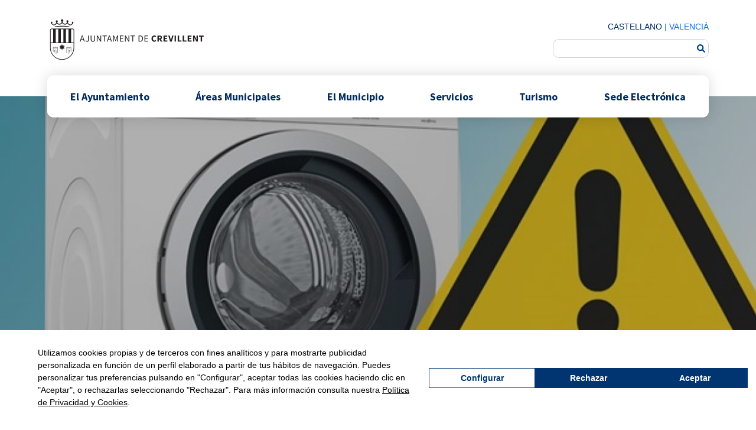

--- FILE ---
content_type: text/html; charset=UTF-8
request_url: https://crevillent.es/cultura-organiza-un-concierto-de-musica-barroca-en-la-cripta-de-la-iglesia-nuestra-senora-de-belen/
body_size: 28782
content:
<!doctype html>
<html lang="es">
<head>
	<meta charset="UTF-8">
	<meta name="viewport" content="width=device-width, initial-scale=1">
	<link rel="profile" href="https://gmpg.org/xfn/11">


<!-- Google Tag Manager -->
<script>(function(w,d,s,l,i){w[l]=w[l]||[];w[l].push({'gtm.start':
new Date().getTime(),event:'gtm.js'});var f=d.getElementsByTagName(s)[0],
j=d.createElement(s),dl=l!='dataLayer'?'&l='+l:'';j.async=true;j.src=
'https://www.googletagmanager.com/gtm.js?id='+i+dl;f.parentNode.insertBefore(j,f);
})(window,document,'script','dataLayer','GTM-T2SG4XQK');</script>
<!-- End Google Tag Manager -->

	<meta name='robots' content='index, follow, max-image-preview:large, max-snippet:-1, max-video-preview:-1' />
	<style>img:is([sizes="auto" i], [sizes^="auto," i]) { contain-intrinsic-size: 3000px 1500px }</style>
	
	<!-- This site is optimized with the Yoast SEO plugin v26.2 - https://yoast.com/wordpress/plugins/seo/ -->
	<title>Cultura organiza un concierto de música barroca en la cripta de la Iglesia Nuestra Señora de Belén - Ayuntamiento de Crevillent</title>
	<meta name="description" content="Cultura organiza un concierto de música barroca en la cripta de la Iglesia Nuestra Señora de Belén - Ayuntamiento de Crevillent" />
	<link rel="canonical" href="https://crevillent.es/cultura-organiza-un-concierto-de-musica-barroca-en-la-cripta-de-la-iglesia-nuestra-senora-de-belen/" />
	<meta property="og:locale" content="es_ES" />
	<meta property="og:type" content="article" />
	<meta property="og:title" content="Cultura organiza un concierto de música barroca en la cripta de la Iglesia Nuestra Señora de Belén - Ayuntamiento de Crevillent" />
	<meta property="og:description" content="Cultura organiza un concierto de música barroca en la cripta de la Iglesia Nuestra Señora de Belén - Ayuntamiento de Crevillent" />
	<meta property="og:url" content="https://crevillent.es/cultura-organiza-un-concierto-de-musica-barroca-en-la-cripta-de-la-iglesia-nuestra-senora-de-belen/" />
	<meta property="og:site_name" content="Ayuntamiento de Crevillent" />
	<meta property="article:published_time" content="2018-04-05T22:00:00+00:00" />
	<meta property="article:modified_time" content="2024-07-09T12:15:53+00:00" />
	<meta property="og:image" content="https://crevillent.es/wp-content/uploads/2024/07/principal-imagen_5-es.jpg" />
	<meta property="og:image:width" content="1248" />
	<meta property="og:image:height" content="770" />
	<meta property="og:image:type" content="image/jpeg" />
	<meta name="author" content="Gema" />
	<meta name="twitter:card" content="summary_large_image" />
	<meta name="twitter:label1" content="Escrito por" />
	<meta name="twitter:data1" content="Gema" />
	<meta name="twitter:label2" content="Tiempo de lectura" />
	<meta name="twitter:data2" content="1 minuto" />
	<script type="application/ld+json" class="yoast-schema-graph">{"@context":"https://schema.org","@graph":[{"@type":"Article","@id":"https://crevillent.es/cultura-organiza-un-concierto-de-musica-barroca-en-la-cripta-de-la-iglesia-nuestra-senora-de-belen/#article","isPartOf":{"@id":"https://crevillent.es/cultura-organiza-un-concierto-de-musica-barroca-en-la-cripta-de-la-iglesia-nuestra-senora-de-belen/"},"author":{"name":"Gema","@id":"https://crevillent.es/#/schema/person/1ea1d5c7598d51c898eae4918a9194f0"},"headline":"Cultura organiza un concierto de música barroca en la cripta de la Iglesia Nuestra Señora de Belén","datePublished":"2018-04-05T22:00:00+00:00","dateModified":"2024-07-09T12:15:53+00:00","mainEntityOfPage":{"@id":"https://crevillent.es/cultura-organiza-un-concierto-de-musica-barroca-en-la-cripta-de-la-iglesia-nuestra-senora-de-belen/"},"wordCount":278,"publisher":{"@id":"https://crevillent.es/#organization"},"image":{"@id":"https://crevillent.es/cultura-organiza-un-concierto-de-musica-barroca-en-la-cripta-de-la-iglesia-nuestra-senora-de-belen/#primaryimage"},"thumbnailUrl":"https://crevillent.es/wp-content/uploads/2024/07/principal-imagen_5-es.jpg","inLanguage":"es"},{"@type":"WebPage","@id":"https://crevillent.es/cultura-organiza-un-concierto-de-musica-barroca-en-la-cripta-de-la-iglesia-nuestra-senora-de-belen/","url":"https://crevillent.es/cultura-organiza-un-concierto-de-musica-barroca-en-la-cripta-de-la-iglesia-nuestra-senora-de-belen/","name":"Cultura organiza un concierto de música barroca en la cripta de la Iglesia Nuestra Señora de Belén - Ayuntamiento de Crevillent","isPartOf":{"@id":"https://crevillent.es/#website"},"primaryImageOfPage":{"@id":"https://crevillent.es/cultura-organiza-un-concierto-de-musica-barroca-en-la-cripta-de-la-iglesia-nuestra-senora-de-belen/#primaryimage"},"image":{"@id":"https://crevillent.es/cultura-organiza-un-concierto-de-musica-barroca-en-la-cripta-de-la-iglesia-nuestra-senora-de-belen/#primaryimage"},"thumbnailUrl":"https://crevillent.es/wp-content/uploads/2024/07/principal-imagen_5-es.jpg","datePublished":"2018-04-05T22:00:00+00:00","dateModified":"2024-07-09T12:15:53+00:00","description":"Cultura organiza un concierto de música barroca en la cripta de la Iglesia Nuestra Señora de Belén - Ayuntamiento de Crevillent","breadcrumb":{"@id":"https://crevillent.es/cultura-organiza-un-concierto-de-musica-barroca-en-la-cripta-de-la-iglesia-nuestra-senora-de-belen/#breadcrumb"},"inLanguage":"es","potentialAction":[{"@type":"ReadAction","target":["https://crevillent.es/cultura-organiza-un-concierto-de-musica-barroca-en-la-cripta-de-la-iglesia-nuestra-senora-de-belen/"]}]},{"@type":"ImageObject","inLanguage":"es","@id":"https://crevillent.es/cultura-organiza-un-concierto-de-musica-barroca-en-la-cripta-de-la-iglesia-nuestra-senora-de-belen/#primaryimage","url":"https://crevillent.es/wp-content/uploads/2024/07/principal-imagen_5-es.jpg","contentUrl":"https://crevillent.es/wp-content/uploads/2024/07/principal-imagen_5-es.jpg","width":1248,"height":770},{"@type":"BreadcrumbList","@id":"https://crevillent.es/cultura-organiza-un-concierto-de-musica-barroca-en-la-cripta-de-la-iglesia-nuestra-senora-de-belen/#breadcrumb","itemListElement":[{"@type":"ListItem","position":1,"name":"Portada","item":"https://crevillent.es/"},{"@type":"ListItem","position":2,"name":"Noticias","item":"https://crevillent.es/actualidad/"},{"@type":"ListItem","position":3,"name":"Cultura organiza un concierto de música barroca en la cripta de la Iglesia Nuestra Señora de Belén"}]},{"@type":"WebSite","@id":"https://crevillent.es/#website","url":"https://crevillent.es/","name":"Ayuntamiento de Crevillent","description":"","publisher":{"@id":"https://crevillent.es/#organization"},"potentialAction":[{"@type":"SearchAction","target":{"@type":"EntryPoint","urlTemplate":"https://crevillent.es/?s={search_term_string}"},"query-input":{"@type":"PropertyValueSpecification","valueRequired":true,"valueName":"search_term_string"}}],"inLanguage":"es"},{"@type":"Organization","@id":"https://crevillent.es/#organization","name":"Ayuntamiento de Crevillent","url":"https://crevillent.es/","logo":{"@type":"ImageObject","inLanguage":"es","@id":"https://crevillent.es/#/schema/logo/image/","url":"https://crevillent.es/wp-content/uploads/2024/02/logo.png","contentUrl":"https://crevillent.es/wp-content/uploads/2024/02/logo.png","width":268,"height":73,"caption":"Ayuntamiento de Crevillent"},"image":{"@id":"https://crevillent.es/#/schema/logo/image/"}},{"@type":"Person","@id":"https://crevillent.es/#/schema/person/1ea1d5c7598d51c898eae4918a9194f0","name":"Gema","image":{"@type":"ImageObject","inLanguage":"es","@id":"https://crevillent.es/#/schema/person/image/","url":"https://secure.gravatar.com/avatar/9c4f0a7579ef9a6c8d70ca10b55ad4edccaa2bf39968877f1e0864905684b88a?s=96&d=mm&r=g","contentUrl":"https://secure.gravatar.com/avatar/9c4f0a7579ef9a6c8d70ca10b55ad4edccaa2bf39968877f1e0864905684b88a?s=96&d=mm&r=g","caption":"Gema"},"url":"https://crevillent.es/author/gemaberenguer/"}]}</script>
	<!-- / Yoast SEO plugin. -->



<link rel="alternate" type="application/rss+xml" title="Ayuntamiento de Crevillent &raquo; Feed" href="https://crevillent.es/feed/" />
<link rel="alternate" type="application/rss+xml" title="Ayuntamiento de Crevillent &raquo; Feed de los comentarios" href="https://crevillent.es/comments/feed/" />
<style id='wp-emoji-styles-inline-css'>

	img.wp-smiley, img.emoji {
		display: inline !important;
		border: none !important;
		box-shadow: none !important;
		height: 1em !important;
		width: 1em !important;
		margin: 0 0.07em !important;
		vertical-align: -0.1em !important;
		background: none !important;
		padding: 0 !important;
	}
</style>
<link rel='stylesheet' id='wp-block-library-css' href='https://crevillent.es/wp-includes/css/dist/block-library/style.min.css?ver=6.8.3' media='all' />
<style id='global-styles-inline-css'>
:root{--wp--preset--aspect-ratio--square: 1;--wp--preset--aspect-ratio--4-3: 4/3;--wp--preset--aspect-ratio--3-4: 3/4;--wp--preset--aspect-ratio--3-2: 3/2;--wp--preset--aspect-ratio--2-3: 2/3;--wp--preset--aspect-ratio--16-9: 16/9;--wp--preset--aspect-ratio--9-16: 9/16;--wp--preset--color--black: #000000;--wp--preset--color--cyan-bluish-gray: #abb8c3;--wp--preset--color--white: #ffffff;--wp--preset--color--pale-pink: #f78da7;--wp--preset--color--vivid-red: #cf2e2e;--wp--preset--color--luminous-vivid-orange: #ff6900;--wp--preset--color--luminous-vivid-amber: #fcb900;--wp--preset--color--light-green-cyan: #7bdcb5;--wp--preset--color--vivid-green-cyan: #00d084;--wp--preset--color--pale-cyan-blue: #8ed1fc;--wp--preset--color--vivid-cyan-blue: #0693e3;--wp--preset--color--vivid-purple: #9b51e0;--wp--preset--gradient--vivid-cyan-blue-to-vivid-purple: linear-gradient(135deg,rgba(6,147,227,1) 0%,rgb(155,81,224) 100%);--wp--preset--gradient--light-green-cyan-to-vivid-green-cyan: linear-gradient(135deg,rgb(122,220,180) 0%,rgb(0,208,130) 100%);--wp--preset--gradient--luminous-vivid-amber-to-luminous-vivid-orange: linear-gradient(135deg,rgba(252,185,0,1) 0%,rgba(255,105,0,1) 100%);--wp--preset--gradient--luminous-vivid-orange-to-vivid-red: linear-gradient(135deg,rgba(255,105,0,1) 0%,rgb(207,46,46) 100%);--wp--preset--gradient--very-light-gray-to-cyan-bluish-gray: linear-gradient(135deg,rgb(238,238,238) 0%,rgb(169,184,195) 100%);--wp--preset--gradient--cool-to-warm-spectrum: linear-gradient(135deg,rgb(74,234,220) 0%,rgb(151,120,209) 20%,rgb(207,42,186) 40%,rgb(238,44,130) 60%,rgb(251,105,98) 80%,rgb(254,248,76) 100%);--wp--preset--gradient--blush-light-purple: linear-gradient(135deg,rgb(255,206,236) 0%,rgb(152,150,240) 100%);--wp--preset--gradient--blush-bordeaux: linear-gradient(135deg,rgb(254,205,165) 0%,rgb(254,45,45) 50%,rgb(107,0,62) 100%);--wp--preset--gradient--luminous-dusk: linear-gradient(135deg,rgb(255,203,112) 0%,rgb(199,81,192) 50%,rgb(65,88,208) 100%);--wp--preset--gradient--pale-ocean: linear-gradient(135deg,rgb(255,245,203) 0%,rgb(182,227,212) 50%,rgb(51,167,181) 100%);--wp--preset--gradient--electric-grass: linear-gradient(135deg,rgb(202,248,128) 0%,rgb(113,206,126) 100%);--wp--preset--gradient--midnight: linear-gradient(135deg,rgb(2,3,129) 0%,rgb(40,116,252) 100%);--wp--preset--font-size--small: 13px;--wp--preset--font-size--medium: 20px;--wp--preset--font-size--large: 36px;--wp--preset--font-size--x-large: 42px;--wp--preset--spacing--20: 0.44rem;--wp--preset--spacing--30: 0.67rem;--wp--preset--spacing--40: 1rem;--wp--preset--spacing--50: 1.5rem;--wp--preset--spacing--60: 2.25rem;--wp--preset--spacing--70: 3.38rem;--wp--preset--spacing--80: 5.06rem;--wp--preset--shadow--natural: 6px 6px 9px rgba(0, 0, 0, 0.2);--wp--preset--shadow--deep: 12px 12px 50px rgba(0, 0, 0, 0.4);--wp--preset--shadow--sharp: 6px 6px 0px rgba(0, 0, 0, 0.2);--wp--preset--shadow--outlined: 6px 6px 0px -3px rgba(255, 255, 255, 1), 6px 6px rgba(0, 0, 0, 1);--wp--preset--shadow--crisp: 6px 6px 0px rgba(0, 0, 0, 1);}:root { --wp--style--global--content-size: 800px;--wp--style--global--wide-size: 1200px; }:where(body) { margin: 0; }.wp-site-blocks > .alignleft { float: left; margin-right: 2em; }.wp-site-blocks > .alignright { float: right; margin-left: 2em; }.wp-site-blocks > .aligncenter { justify-content: center; margin-left: auto; margin-right: auto; }:where(.wp-site-blocks) > * { margin-block-start: 24px; margin-block-end: 0; }:where(.wp-site-blocks) > :first-child { margin-block-start: 0; }:where(.wp-site-blocks) > :last-child { margin-block-end: 0; }:root { --wp--style--block-gap: 24px; }:root :where(.is-layout-flow) > :first-child{margin-block-start: 0;}:root :where(.is-layout-flow) > :last-child{margin-block-end: 0;}:root :where(.is-layout-flow) > *{margin-block-start: 24px;margin-block-end: 0;}:root :where(.is-layout-constrained) > :first-child{margin-block-start: 0;}:root :where(.is-layout-constrained) > :last-child{margin-block-end: 0;}:root :where(.is-layout-constrained) > *{margin-block-start: 24px;margin-block-end: 0;}:root :where(.is-layout-flex){gap: 24px;}:root :where(.is-layout-grid){gap: 24px;}.is-layout-flow > .alignleft{float: left;margin-inline-start: 0;margin-inline-end: 2em;}.is-layout-flow > .alignright{float: right;margin-inline-start: 2em;margin-inline-end: 0;}.is-layout-flow > .aligncenter{margin-left: auto !important;margin-right: auto !important;}.is-layout-constrained > .alignleft{float: left;margin-inline-start: 0;margin-inline-end: 2em;}.is-layout-constrained > .alignright{float: right;margin-inline-start: 2em;margin-inline-end: 0;}.is-layout-constrained > .aligncenter{margin-left: auto !important;margin-right: auto !important;}.is-layout-constrained > :where(:not(.alignleft):not(.alignright):not(.alignfull)){max-width: var(--wp--style--global--content-size);margin-left: auto !important;margin-right: auto !important;}.is-layout-constrained > .alignwide{max-width: var(--wp--style--global--wide-size);}body .is-layout-flex{display: flex;}.is-layout-flex{flex-wrap: wrap;align-items: center;}.is-layout-flex > :is(*, div){margin: 0;}body .is-layout-grid{display: grid;}.is-layout-grid > :is(*, div){margin: 0;}body{padding-top: 0px;padding-right: 0px;padding-bottom: 0px;padding-left: 0px;}a:where(:not(.wp-element-button)){text-decoration: underline;}:root :where(.wp-element-button, .wp-block-button__link){background-color: #32373c;border-width: 0;color: #fff;font-family: inherit;font-size: inherit;line-height: inherit;padding: calc(0.667em + 2px) calc(1.333em + 2px);text-decoration: none;}.has-black-color{color: var(--wp--preset--color--black) !important;}.has-cyan-bluish-gray-color{color: var(--wp--preset--color--cyan-bluish-gray) !important;}.has-white-color{color: var(--wp--preset--color--white) !important;}.has-pale-pink-color{color: var(--wp--preset--color--pale-pink) !important;}.has-vivid-red-color{color: var(--wp--preset--color--vivid-red) !important;}.has-luminous-vivid-orange-color{color: var(--wp--preset--color--luminous-vivid-orange) !important;}.has-luminous-vivid-amber-color{color: var(--wp--preset--color--luminous-vivid-amber) !important;}.has-light-green-cyan-color{color: var(--wp--preset--color--light-green-cyan) !important;}.has-vivid-green-cyan-color{color: var(--wp--preset--color--vivid-green-cyan) !important;}.has-pale-cyan-blue-color{color: var(--wp--preset--color--pale-cyan-blue) !important;}.has-vivid-cyan-blue-color{color: var(--wp--preset--color--vivid-cyan-blue) !important;}.has-vivid-purple-color{color: var(--wp--preset--color--vivid-purple) !important;}.has-black-background-color{background-color: var(--wp--preset--color--black) !important;}.has-cyan-bluish-gray-background-color{background-color: var(--wp--preset--color--cyan-bluish-gray) !important;}.has-white-background-color{background-color: var(--wp--preset--color--white) !important;}.has-pale-pink-background-color{background-color: var(--wp--preset--color--pale-pink) !important;}.has-vivid-red-background-color{background-color: var(--wp--preset--color--vivid-red) !important;}.has-luminous-vivid-orange-background-color{background-color: var(--wp--preset--color--luminous-vivid-orange) !important;}.has-luminous-vivid-amber-background-color{background-color: var(--wp--preset--color--luminous-vivid-amber) !important;}.has-light-green-cyan-background-color{background-color: var(--wp--preset--color--light-green-cyan) !important;}.has-vivid-green-cyan-background-color{background-color: var(--wp--preset--color--vivid-green-cyan) !important;}.has-pale-cyan-blue-background-color{background-color: var(--wp--preset--color--pale-cyan-blue) !important;}.has-vivid-cyan-blue-background-color{background-color: var(--wp--preset--color--vivid-cyan-blue) !important;}.has-vivid-purple-background-color{background-color: var(--wp--preset--color--vivid-purple) !important;}.has-black-border-color{border-color: var(--wp--preset--color--black) !important;}.has-cyan-bluish-gray-border-color{border-color: var(--wp--preset--color--cyan-bluish-gray) !important;}.has-white-border-color{border-color: var(--wp--preset--color--white) !important;}.has-pale-pink-border-color{border-color: var(--wp--preset--color--pale-pink) !important;}.has-vivid-red-border-color{border-color: var(--wp--preset--color--vivid-red) !important;}.has-luminous-vivid-orange-border-color{border-color: var(--wp--preset--color--luminous-vivid-orange) !important;}.has-luminous-vivid-amber-border-color{border-color: var(--wp--preset--color--luminous-vivid-amber) !important;}.has-light-green-cyan-border-color{border-color: var(--wp--preset--color--light-green-cyan) !important;}.has-vivid-green-cyan-border-color{border-color: var(--wp--preset--color--vivid-green-cyan) !important;}.has-pale-cyan-blue-border-color{border-color: var(--wp--preset--color--pale-cyan-blue) !important;}.has-vivid-cyan-blue-border-color{border-color: var(--wp--preset--color--vivid-cyan-blue) !important;}.has-vivid-purple-border-color{border-color: var(--wp--preset--color--vivid-purple) !important;}.has-vivid-cyan-blue-to-vivid-purple-gradient-background{background: var(--wp--preset--gradient--vivid-cyan-blue-to-vivid-purple) !important;}.has-light-green-cyan-to-vivid-green-cyan-gradient-background{background: var(--wp--preset--gradient--light-green-cyan-to-vivid-green-cyan) !important;}.has-luminous-vivid-amber-to-luminous-vivid-orange-gradient-background{background: var(--wp--preset--gradient--luminous-vivid-amber-to-luminous-vivid-orange) !important;}.has-luminous-vivid-orange-to-vivid-red-gradient-background{background: var(--wp--preset--gradient--luminous-vivid-orange-to-vivid-red) !important;}.has-very-light-gray-to-cyan-bluish-gray-gradient-background{background: var(--wp--preset--gradient--very-light-gray-to-cyan-bluish-gray) !important;}.has-cool-to-warm-spectrum-gradient-background{background: var(--wp--preset--gradient--cool-to-warm-spectrum) !important;}.has-blush-light-purple-gradient-background{background: var(--wp--preset--gradient--blush-light-purple) !important;}.has-blush-bordeaux-gradient-background{background: var(--wp--preset--gradient--blush-bordeaux) !important;}.has-luminous-dusk-gradient-background{background: var(--wp--preset--gradient--luminous-dusk) !important;}.has-pale-ocean-gradient-background{background: var(--wp--preset--gradient--pale-ocean) !important;}.has-electric-grass-gradient-background{background: var(--wp--preset--gradient--electric-grass) !important;}.has-midnight-gradient-background{background: var(--wp--preset--gradient--midnight) !important;}.has-small-font-size{font-size: var(--wp--preset--font-size--small) !important;}.has-medium-font-size{font-size: var(--wp--preset--font-size--medium) !important;}.has-large-font-size{font-size: var(--wp--preset--font-size--large) !important;}.has-x-large-font-size{font-size: var(--wp--preset--font-size--x-large) !important;}
:root :where(.wp-block-pullquote){font-size: 1.5em;line-height: 1.6;}
</style>
<link data-minify="1" rel='stylesheet' id='widget-detector-elementor-css' href='https://crevillent.es/wp-content/cache/min/1/wp-content/plugins/widget-detector-elementor/public/css/widget-detector-elementor-public.css?ver=1768292819' media='all' />
<link data-minify="1" rel='stylesheet' id='hello-elementor-css' href='https://crevillent.es/wp-content/cache/min/1/wp-content/themes/hello-elementor/assets/css/reset.css?ver=1768292819' media='all' />
<link data-minify="1" rel='stylesheet' id='hello-elementor-theme-style-css' href='https://crevillent.es/wp-content/cache/min/1/wp-content/themes/hello-elementor/assets/css/theme.css?ver=1768292819' media='all' />
<link data-minify="1" rel='stylesheet' id='hello-elementor-header-footer-css' href='https://crevillent.es/wp-content/cache/min/1/wp-content/themes/hello-elementor/assets/css/header-footer.css?ver=1768292819' media='all' />
<link rel='stylesheet' id='elementor-frontend-css' href='https://crevillent.es/wp-content/plugins/elementor/assets/css/frontend.min.css?ver=3.32.5' media='all' />
<style id='elementor-frontend-inline-css'>
.elementor-326 .elementor-element.elementor-element-d8b3c3d:not(.elementor-motion-effects-element-type-background), .elementor-326 .elementor-element.elementor-element-d8b3c3d > .elementor-motion-effects-container > .elementor-motion-effects-layer{background-image:url("https://crevillent.es/wp-content/uploads/2024/07/principal-imagen_5-es.jpg");}
</style>
<link rel='stylesheet' id='elementor-post-10-css' href='https://crevillent.es/wp-content/uploads/elementor/css/post-10.css?ver=1761132460' media='all' />
<link rel='stylesheet' id='widget-image-css' href='https://crevillent.es/wp-content/plugins/elementor/assets/css/widget-image.min.css?ver=3.32.5' media='all' />
<link rel='stylesheet' id='widget-search-form-css' href='https://crevillent.es/wp-content/plugins/elementor-pro/assets/css/widget-search-form.min.css?ver=3.32.3' media='all' />
<link rel='stylesheet' id='widget-nav-menu-css' href='https://crevillent.es/wp-content/plugins/elementor-pro/assets/css/widget-nav-menu.min.css?ver=3.32.3' media='all' />
<link rel='stylesheet' id='widget-heading-css' href='https://crevillent.es/wp-content/plugins/elementor/assets/css/widget-heading.min.css?ver=3.32.5' media='all' />
<link rel='stylesheet' id='widget-icon-list-css' href='https://crevillent.es/wp-content/plugins/elementor/assets/css/widget-icon-list.min.css?ver=3.32.5' media='all' />
<link rel='stylesheet' id='widget-breadcrumbs-css' href='https://crevillent.es/wp-content/plugins/elementor-pro/assets/css/widget-breadcrumbs.min.css?ver=3.32.3' media='all' />
<link rel='stylesheet' id='widget-post-info-css' href='https://crevillent.es/wp-content/plugins/elementor-pro/assets/css/widget-post-info.min.css?ver=3.32.3' media='all' />
<link rel='stylesheet' id='widget-loop-common-css' href='https://crevillent.es/wp-content/plugins/elementor-pro/assets/css/widget-loop-common.min.css?ver=3.32.3' media='all' />
<link rel='stylesheet' id='widget-loop-grid-css' href='https://crevillent.es/wp-content/plugins/elementor-pro/assets/css/widget-loop-grid.min.css?ver=3.32.3' media='all' />
<link rel='stylesheet' id='widget-share-buttons-css' href='https://crevillent.es/wp-content/plugins/elementor-pro/assets/css/widget-share-buttons.min.css?ver=3.32.3' media='all' />
<link rel='stylesheet' id='e-apple-webkit-css' href='https://crevillent.es/wp-content/plugins/elementor/assets/css/conditionals/apple-webkit.min.css?ver=3.32.5' media='all' />
<link rel='stylesheet' id='elementor-post-16-css' href='https://crevillent.es/wp-content/uploads/elementor/css/post-16.css?ver=1761132460' media='all' />
<link rel='stylesheet' id='elementor-post-22-css' href='https://crevillent.es/wp-content/uploads/elementor/css/post-22.css?ver=1765978310' media='all' />
<link rel='stylesheet' id='elementor-post-326-css' href='https://crevillent.es/wp-content/uploads/elementor/css/post-326.css?ver=1761132460' media='all' />
<link data-minify="1" rel='stylesheet' id='hello-elementor-child-style-css' href='https://crevillent.es/wp-content/cache/min/1/wp-content/themes/hello-theme-child/style.css?ver=1768292819' media='all' />
<link rel='stylesheet' id='range-slider-css' href='https://crevillent.es/wp-content/themes/hello-theme-child/js/ion.rangeSlider-2.3.1/css/ion.rangeSlider.min.css?ver=6.8.3' media='all' />
<style id='rocket-lazyload-inline-css'>
.rll-youtube-player{position:relative;padding-bottom:56.23%;height:0;overflow:hidden;max-width:100%;}.rll-youtube-player:focus-within{outline: 2px solid currentColor;outline-offset: 5px;}.rll-youtube-player iframe{position:absolute;top:0;left:0;width:100%;height:100%;z-index:100;background:0 0}.rll-youtube-player img{bottom:0;display:block;left:0;margin:auto;max-width:100%;width:100%;position:absolute;right:0;top:0;border:none;height:auto;-webkit-transition:.4s all;-moz-transition:.4s all;transition:.4s all}.rll-youtube-player img:hover{-webkit-filter:brightness(75%)}.rll-youtube-player .play{height:100%;width:100%;left:0;top:0;position:absolute;background:url(https://crevillent.es/wp-content/plugins/wp-rocket/assets/img/youtube.png) no-repeat center;background-color: transparent !important;cursor:pointer;border:none;}.wp-embed-responsive .wp-has-aspect-ratio .rll-youtube-player{position:absolute;padding-bottom:0;width:100%;height:100%;top:0;bottom:0;left:0;right:0}
</style>
<link data-minify="1" rel='stylesheet' id='elementor-gf-local-sourcesanspro-css' href='https://crevillent.es/wp-content/cache/min/1/wp-content/uploads/elementor/google-fonts/css/sourcesanspro.css?ver=1768292819' media='all' />
<script src="https://crevillent.es/wp-includes/js/jquery/jquery.min.js?ver=3.7.1" id="jquery-core-js"></script>
<script src="https://crevillent.es/wp-includes/js/jquery/jquery-migrate.min.js?ver=3.4.1" id="jquery-migrate-js" data-rocket-defer defer></script>
<link rel="https://api.w.org/" href="https://crevillent.es/wp-json/" /><link rel="alternate" title="JSON" type="application/json" href="https://crevillent.es/wp-json/wp/v2/posts/19588" /><link rel="EditURI" type="application/rsd+xml" title="RSD" href="https://crevillent.es/xmlrpc.php?rsd" />
<meta name="generator" content="WordPress 6.8.3" />
<link rel='shortlink' href='https://crevillent.es/?p=19588' />
<link rel="alternate" title="oEmbed (JSON)" type="application/json+oembed" href="https://crevillent.es/wp-json/oembed/1.0/embed?url=https%3A%2F%2Fcrevillent.es%2Fcultura-organiza-un-concierto-de-musica-barroca-en-la-cripta-de-la-iglesia-nuestra-senora-de-belen%2F" />
<link rel="alternate" title="oEmbed (XML)" type="text/xml+oembed" href="https://crevillent.es/wp-json/oembed/1.0/embed?url=https%3A%2F%2Fcrevillent.es%2Fcultura-organiza-un-concierto-de-musica-barroca-en-la-cripta-de-la-iglesia-nuestra-senora-de-belen%2F&#038;format=xml" />
<meta name="description" content="Crevillent ( 05/04/2018).- La Concejalía de Cultura ha organizado para el próximo sábado 7 de abril,  un concierto de música barroca en la Cripta de la Iglesia de Nuestra Señora de Belén a cargo de A5 Vocal Ensemble, bajo el título de “Madrigale a cinque voci Libri Primo, Secondo e Terzo.">
<meta name="generator" content="Elementor 3.32.5; features: e_font_icon_svg, additional_custom_breakpoints; settings: css_print_method-external, google_font-enabled, font_display-swap">
<!-- Script de implantación de accesibilidad inSuit -->
<script async="async" type="text/javascript" src="https://insuit.net/i4tservice/insuit-app.js"></script>
			<style>
				.e-con.e-parent:nth-of-type(n+4):not(.e-lazyloaded):not(.e-no-lazyload),
				.e-con.e-parent:nth-of-type(n+4):not(.e-lazyloaded):not(.e-no-lazyload) * {
					background-image: none !important;
				}
				@media screen and (max-height: 1024px) {
					.e-con.e-parent:nth-of-type(n+3):not(.e-lazyloaded):not(.e-no-lazyload),
					.e-con.e-parent:nth-of-type(n+3):not(.e-lazyloaded):not(.e-no-lazyload) * {
						background-image: none !important;
					}
				}
				@media screen and (max-height: 640px) {
					.e-con.e-parent:nth-of-type(n+2):not(.e-lazyloaded):not(.e-no-lazyload),
					.e-con.e-parent:nth-of-type(n+2):not(.e-lazyloaded):not(.e-no-lazyload) * {
						background-image: none !important;
					}
				}
			</style>
			<noscript><style id="rocket-lazyload-nojs-css">.rll-youtube-player, [data-lazy-src]{display:none !important;}</style></noscript><meta name="generator" content="WP Rocket 3.20.0.2" data-wpr-features="wpr_defer_js wpr_lazyload_images wpr_lazyload_iframes wpr_minify_css wpr_desktop" /></head>
<body class="wp-singular post-template-default single single-post postid-19588 single-format-standard wp-custom-logo wp-embed-responsive wp-theme-hello-elementor wp-child-theme-hello-theme-child sitio_id_1 hello-elementor-default elementor-default elementor-kit-10 elementor-page-326">

<!-- Google Tag Manager (noscript) -->
<noscript><iframe src="https://www.googletagmanager.com/ns.html?id=GTM-T2SG4XQK"
height="0" width="0" style="display:none;visibility:hidden"></iframe></noscript>
<!-- End Google Tag Manager (noscript) -->


<a class="skip-link screen-reader-text" href="#content">Ir al contenido</a>

		<header data-rocket-location-hash="68928db32f61e2e79bbcbd6f1a1d82f4" data-elementor-type="header" data-elementor-id="16" class="elementor elementor-16 elementor-location-header" data-elementor-post-type="elementor_library">
			<div data-rocket-location-hash="dd6d461fcf3c402d7ce24523f73566ed" class="elementor-element elementor-element-4641bd4 cabecera-web e-flex e-con-boxed e-con e-parent" data-id="4641bd4" data-element_type="container" role="banner">
					<div data-rocket-location-hash="da3b654b339ed49f0234db69a353a170" class="e-con-inner">
		<div class="elementor-element elementor-element-8496914 row-1 e-flex e-con-boxed e-con e-child" data-id="8496914" data-element_type="container">
					<div data-rocket-location-hash="f250ef8b555c141129e008721383720a" class="e-con-inner">
		<div class="elementor-element elementor-element-a6fc421 col-logo e-flex e-con-boxed e-con e-child" data-id="a6fc421" data-element_type="container">
					<div data-rocket-location-hash="3f2ebbf863d4612ef775d00659a69d20" class="e-con-inner">
				<div class="elementor-element elementor-element-abf764f elementor-widget elementor-widget-theme-site-logo elementor-widget-image" data-id="abf764f" data-element_type="widget" data-widget_type="theme-site-logo.default">
				<div class="elementor-widget-container">
											<a href="https://crevillent.es">
			<img width="268" height="73" src="data:image/svg+xml,%3Csvg%20xmlns='http://www.w3.org/2000/svg'%20viewBox='0%200%20268%2073'%3E%3C/svg%3E" class="attachment-full size-full wp-image-145" alt="Ajuntament de Crevillent" data-lazy-src="https://crevillent.es/wp-content/uploads/2024/02/logo.png" /><noscript><img width="268" height="73" src="https://crevillent.es/wp-content/uploads/2024/02/logo.png" class="attachment-full size-full wp-image-145" alt="Ajuntament de Crevillent" /></noscript>				</a>
											</div>
				</div>
					</div>
				</div>
		<div class="elementor-element elementor-element-134de44 col-idiomas e-flex e-con-boxed e-con e-child" data-id="134de44" data-element_type="container">
					<div data-rocket-location-hash="547ec2470d2bda10abb0f19dcabad963" class="e-con-inner">
				<div class="elementor-element elementor-element-596504d idiomas elementor-widget elementor-widget-shortcode" data-id="596504d" data-element_type="widget" data-widget_type="shortcode.default">
				<div class="elementor-widget-container">
							<div class="elementor-shortcode"><a href="#" data-gt-lang="es" class="gt-current-lang notranslate">Castellano</a><span>|</span><a href="#" data-gt-lang="ca" class="notranslate">Valencià</a></div>
						</div>
				</div>
				<div class="elementor-element elementor-element-83a6fa8 elementor-search-form--skin-classic elementor-search-form--button-type-icon elementor-search-form--icon-search elementor-widget elementor-widget-search-form" data-id="83a6fa8" data-element_type="widget" data-settings="{&quot;skin&quot;:&quot;classic&quot;}" data-widget_type="search-form.default">
				<div class="elementor-widget-container">
							<search role="search">
			<form class="elementor-search-form" action="https://crevillent.es" method="get">
												<div class="elementor-search-form__container">
					<label class="elementor-screen-only" for="elementor-search-form-83a6fa8">Buscar</label>

					
					<input id="elementor-search-form-83a6fa8" placeholder="" class="elementor-search-form__input" type="search" name="s" value="">
					
											<button class="elementor-search-form__submit" type="submit" aria-label="Buscar">
															<div class="e-font-icon-svg-container"><svg class="fa fa-search e-font-icon-svg e-fas-search" viewBox="0 0 512 512" xmlns="http://www.w3.org/2000/svg"><path d="M505 442.7L405.3 343c-4.5-4.5-10.6-7-17-7H372c27.6-35.3 44-79.7 44-128C416 93.1 322.9 0 208 0S0 93.1 0 208s93.1 208 208 208c48.3 0 92.7-16.4 128-44v16.3c0 6.4 2.5 12.5 7 17l99.7 99.7c9.4 9.4 24.6 9.4 33.9 0l28.3-28.3c9.4-9.4 9.4-24.6.1-34zM208 336c-70.7 0-128-57.2-128-128 0-70.7 57.2-128 128-128 70.7 0 128 57.2 128 128 0 70.7-57.2 128-128 128z"></path></svg></div>													</button>
					
									</div>
			</form>
		</search>
						</div>
				</div>
					</div>
				</div>
					</div>
				</div>
		<div class="elementor-element elementor-element-550025a row-2 e-flex e-con-boxed e-con e-child" data-id="550025a" data-element_type="container">
					<div data-rocket-location-hash="29743844a7df5f50a85b29dbbb22a255" class="e-con-inner">
		<div class="elementor-element elementor-element-53f5d7c e-flex e-con-boxed e-con e-child" data-id="53f5d7c" data-element_type="container">
					<div class="e-con-inner">
				<div class="elementor-element elementor-element-366243f elementor-nav-menu__text-align-center elementor-nav-menu--dropdown-tablet elementor-nav-menu--toggle elementor-nav-menu--burger elementor-widget elementor-widget-nav-menu" data-id="366243f" data-element_type="widget" data-settings="{&quot;submenu_icon&quot;:{&quot;value&quot;:&quot;&lt;svg aria-hidden=\&quot;true\&quot; class=\&quot;fa-svg-chevron-down e-font-icon-svg e-fas-chevron-down\&quot; viewBox=\&quot;0 0 448 512\&quot; xmlns=\&quot;http:\/\/www.w3.org\/2000\/svg\&quot;&gt;&lt;path d=\&quot;M207.029 381.476L12.686 187.132c-9.373-9.373-9.373-24.569 0-33.941l22.667-22.667c9.357-9.357 24.522-9.375 33.901-.04L224 284.505l154.745-154.021c9.379-9.335 24.544-9.317 33.901.04l22.667 22.667c9.373 9.373 9.373 24.569 0 33.941L240.971 381.476c-9.373 9.372-24.569 9.372-33.942 0z\&quot;&gt;&lt;\/path&gt;&lt;\/svg&gt;&quot;,&quot;library&quot;:&quot;fa-solid&quot;},&quot;layout&quot;:&quot;horizontal&quot;,&quot;toggle&quot;:&quot;burger&quot;}" data-widget_type="nav-menu.default">
				<div class="elementor-widget-container">
								<nav aria-label="Menú" class="elementor-nav-menu--main elementor-nav-menu__container elementor-nav-menu--layout-horizontal e--pointer-none">
				<ul id="menu-1-366243f" class="elementor-nav-menu"><li class="menu-item menu-item-type-post_type menu-item-object-page menu-item-has-children menu-item-12550"><a href="https://crevillent.es/el-ayuntamiento/" class="elementor-item">El Ayuntamiento</a>
<ul class="sub-menu elementor-nav-menu--dropdown">
	<li class="menu-item menu-item-type-post_type menu-item-object-page menu-item-5266"><a href="https://crevillent.es/el-ayuntamiento/saluda-de-la-alcaldesa/" class="elementor-sub-item">Saluda de la Alcaldesa</a></li>
	<li class="menu-item menu-item-type-post_type menu-item-object-page menu-item-5267"><a href="https://crevillent.es/el-ayuntamiento/donde-estamos/" class="elementor-sub-item">Dónde Estamos</a></li>
	<li class="menu-item menu-item-type-post_type menu-item-object-page menu-item-4093"><a href="https://crevillent.es/el-ayuntamiento/tablon-de-anuncios/" class="elementor-sub-item">Tablón de anuncios</a></li>
	<li class="menu-item menu-item-type-post_type menu-item-object-page menu-item-4213"><a href="https://crevillent.es/el-ayuntamiento/composicion-2023/" class="elementor-sub-item">Composición</a></li>
	<li class="menu-item menu-item-type-post_type menu-item-object-page menu-item-600"><a href="https://crevillent.es/el-ayuntamiento/contacto/" class="elementor-sub-item">Contacto</a></li>
	<li class="menu-item menu-item-type-post_type menu-item-object-page menu-item-37470"><a href="https://crevillent.es/el-ayuntamiento/cronicas-de-plenos/" class="elementor-sub-item">Crónicas de Plenos</a></li>
	<li class="menu-item menu-item-type-post_type menu-item-object-page menu-item-10858"><a href="https://crevillent.es/el-ayuntamiento/ordenanzas-fiscales/" class="elementor-sub-item">Ordenanzas Fiscales</a></li>
	<li class="menu-item menu-item-type-post_type menu-item-object-page menu-item-10857"><a href="https://crevillent.es/el-ayuntamiento/ordenanzas-locales/" class="elementor-sub-item">Ordenanzas Locales</a></li>
	<li class="menu-item menu-item-type-custom menu-item-object-custom menu-item-7975"><a target="_blank" href="https://transparencia.crevillent.es/" class="elementor-sub-item">Transparencia Municipal</a></li>
	<li class="menu-item menu-item-type-post_type menu-item-object-page menu-item-10859"><a href="https://crevillent.es/el-ayuntamiento/consulta-publica/" class="elementor-sub-item">Consulta Pública</a></li>
	<li class="menu-item menu-item-type-custom menu-item-object-custom menu-item-33793"><a href="https://transparencia.crevillent.es/personal-eventual/" class="elementor-sub-item">Personal directivo, cargos de confianza y asesores de grupos políticos</a></li>
	<li class="menu-item menu-item-type-post_type menu-item-object-page menu-item-7603"><a href="https://crevillent.es/el-ayuntamiento/organos-colegiados/" class="elementor-sub-item">Órganos Colegiados</a></li>
	<li class="menu-item menu-item-type-post_type menu-item-object-page menu-item-32626"><a href="https://crevillent.es/el-ayuntamiento/fondos-europeos/" class="elementor-sub-item">Fondos Europeos</a></li>
</ul>
</li>
<li class="menu-item menu-item-type-post_type menu-item-object-page menu-item-has-children menu-item-1138"><a href="https://crevillent.es/areas-municipales/" class="elementor-item">Áreas Municipales</a>
<ul class="sub-menu elementor-nav-menu--dropdown">
	<li class="menu-item menu-item-type-post_type menu-item-object-area menu-item-12534"><a href="https://crevillent.es/area/agencia-de-desarrollo-local/" class="elementor-sub-item">Agencia desarrollo local</a></li>
	<li class="menu-item menu-item-type-post_type menu-item-object-area menu-item-10940"><a href="https://crevillent.es/area/alcaldia-y-comunicacion/" class="elementor-sub-item">Alcaldía y comunicación</a></li>
	<li class="menu-item menu-item-type-post_type menu-item-object-area menu-item-10945"><a href="https://crevillent.es/area/archivo/" class="elementor-sub-item">Archivo</a></li>
	<li class="menu-item menu-item-type-post_type menu-item-object-area menu-item-5723"><a href="https://crevillent.es/area/bienestar-social-y-familia/" class="elementor-sub-item">Bienestar Social y Familia</a></li>
	<li class="menu-item menu-item-type-post_type menu-item-object-area menu-item-12535"><a href="https://crevillent.es/area/censo-estadistica-y-poblacion/" class="elementor-sub-item">Censo, estadística y población</a></li>
	<li class="menu-item menu-item-type-post_type menu-item-object-area menu-item-12536"><a href="https://crevillent.es/area/consumo/" class="elementor-sub-item">Consumo</a></li>
	<li class="menu-item menu-item-type-post_type menu-item-object-area menu-item-12537"><a href="https://crevillent.es/area/contratacion/" class="elementor-sub-item">Contratación</a></li>
	<li class="menu-item menu-item-type-post_type menu-item-object-page menu-item-37469"><a href="https://crevillent.es/el-ayuntamiento/cronicas-de-plenos/" class="elementor-sub-item">Crónicas de Plenos</a></li>
	<li class="menu-item menu-item-type-post_type menu-item-object-area menu-item-10855"><a href="https://crevillent.es/area/cultura/" class="elementor-sub-item">Cultura</a></li>
	<li class="menu-item menu-item-type-post_type menu-item-object-area menu-item-10852"><a href="https://crevillent.es/area/deportes/" class="elementor-sub-item">Deportes</a></li>
	<li class="menu-item menu-item-type-post_type menu-item-object-area menu-item-32700"><a href="https://crevillent.es/area/digitalizacion-y-transparencia/" class="elementor-sub-item">Digitalización y Transparencia</a></li>
	<li class="menu-item menu-item-type-post_type menu-item-object-area menu-item-10854"><a href="https://crevillent.es/area/educacion/" class="elementor-sub-item">Educación</a></li>
	<li class="menu-item menu-item-type-post_type menu-item-object-area menu-item-10853"><a href="https://crevillent.es/area/fiestas/" class="elementor-sub-item">Fiestas</a></li>
	<li class="menu-item menu-item-type-post_type menu-item-object-area menu-item-10851"><a href="https://crevillent.es/area/hermanamientos/" class="elementor-sub-item">Hermanamientos</a></li>
	<li class="menu-item menu-item-type-post_type menu-item-object-area menu-item-10850"><a href="https://crevillent.es/area/igualdad/" class="elementor-sub-item">Igualdad</a></li>
	<li class="menu-item menu-item-type-post_type menu-item-object-area menu-item-10849"><a href="https://crevillent.es/area/juventud/" class="elementor-sub-item">Juventud</a></li>
	<li class="menu-item menu-item-type-post_type menu-item-object-area menu-item-10848"><a href="https://crevillent.es/area/mercados-y-mercadillos/" class="elementor-sub-item">Mercados y Mercadillos</a></li>
	<li class="menu-item menu-item-type-post_type menu-item-object-area menu-item-10847"><a href="https://crevillent.es/area/oficina-tecnica/" class="elementor-sub-item">Oficina técnica</a></li>
	<li class="menu-item menu-item-type-post_type menu-item-object-area menu-item-10846"><a href="https://crevillent.es/area/participacion-ciudadana/" class="elementor-sub-item">Participación ciudadana</a></li>
	<li class="menu-item menu-item-type-post_type menu-item-object-area menu-item-2276"><a href="https://crevillent.es/area/personal-y-organizacion-administrativa/" class="elementor-sub-item">Personal y organización administrativa</a></li>
	<li class="menu-item menu-item-type-post_type menu-item-object-area menu-item-10845"><a href="https://crevillent.es/area/policialocal/" class="elementor-sub-item">Policía Local y Emergencias</a></li>
	<li class="menu-item menu-item-type-post_type menu-item-object-area menu-item-10843"><a href="https://crevillent.es/area/secretaria-general/" class="elementor-sub-item">Secretaría general</a></li>
	<li class="menu-item menu-item-type-post_type menu-item-object-area menu-item-10844"><a href="https://crevillent.es/area/sanidad/" class="elementor-sub-item">Sanidad</a></li>
	<li class="menu-item menu-item-type-post_type menu-item-object-area menu-item-10842"><a href="https://crevillent.es/area/servicios-economicos-financieros/" class="elementor-sub-item">Servicios económicos financieros</a></li>
	<li class="menu-item menu-item-type-post_type menu-item-object-area menu-item-10841"><a href="https://crevillent.es/area/urbanismo-y-medio-ambiente/" class="elementor-sub-item">Urbanismo y Medio Ambiente</a></li>
	<li class="menu-item menu-item-type-post_type menu-item-object-area menu-item-39779"><a href="https://crevillent.es/area/vivienda/" class="elementor-sub-item">Vivienda</a></li>
</ul>
</li>
<li class="menu-item menu-item-type-post_type menu-item-object-page menu-item-has-children menu-item-1140"><a href="https://crevillent.es/el-municipio/" class="elementor-item">El Municipio</a>
<ul class="sub-menu elementor-nav-menu--dropdown">
	<li class="menu-item menu-item-type-post_type menu-item-object-page menu-item-993"><a href="https://crevillent.es/el-municipio/informacion-general/" class="elementor-sub-item">Información General</a></li>
	<li class="menu-item menu-item-type-post_type menu-item-object-page current_page_parent menu-item-848"><a href="https://crevillent.es/actualidad/" class="elementor-sub-item">Noticias</a></li>
	<li class="menu-item menu-item-type-post_type_archive menu-item-object-evento menu-item-2613"><a href="https://crevillent.es/agenda/" class="elementor-sub-item">Agenda</a></li>
	<li class="menu-item menu-item-type-post_type menu-item-object-page menu-item-13054"><a href="https://crevillent.es/el-municipio/cuevas-viviendas/" class="elementor-sub-item">Cuevas Viviendas</a></li>
	<li class="menu-item menu-item-type-post_type menu-item-object-page menu-item-13055"><a href="https://crevillent.es/el-municipio/lugares-pintorescos/" class="elementor-sub-item">Lugares Pintorescos</a></li>
	<li class="menu-item menu-item-type-post_type menu-item-object-page menu-item-13056"><a href="https://crevillent.es/el-municipio/parques-y-jardines/" class="elementor-sub-item">Parques y Jardines</a></li>
	<li class="menu-item menu-item-type-post_type menu-item-object-page menu-item-7769"><a href="https://crevillent.es/el-municipio/manifestaciones-culturales/" class="elementor-sub-item">Manifestaciones culturales</a></li>
	<li class="menu-item menu-item-type-post_type menu-item-object-page menu-item-13057"><a href="https://crevillent.es/el-municipio/industria-y-comercio/" class="elementor-sub-item">Industria y Comercio</a></li>
	<li class="menu-item menu-item-type-post_type_archive menu-item-object-empresa menu-item-2625"><a href="https://crevillent.es/empresas/" class="elementor-sub-item">Directorio de Empresas</a></li>
</ul>
</li>
<li class="menu-item menu-item-type-post_type menu-item-object-page menu-item-has-children menu-item-2498"><a href="https://crevillent.es/servicios/" class="elementor-item">Servicios</a>
<ul class="sub-menu elementor-nav-menu--dropdown">
	<li class="menu-item menu-item-type-post_type menu-item-object-page menu-item-2497"><a href="https://crevillent.es/servicios/farmacias/" class="elementor-sub-item">Farmacias de guardia</a></li>
	<li class="menu-item menu-item-type-post_type menu-item-object-page menu-item-4429"><a href="https://crevillent.es/servicios/telefonos-de-interes/" class="elementor-sub-item">Teléfonos de interés</a></li>
	<li class="menu-item menu-item-type-post_type menu-item-object-page menu-item-11069"><a href="https://crevillent.es/servicios/horarios-de-autobuses-y-trenes-cercanias/" class="elementor-sub-item">Horarios de autobuses y trenes cercanías</a></li>
	<li class="menu-item menu-item-type-custom menu-item-object-custom menu-item-42205"><a target="_blank" href="/wp-content/uploads/2026/01/Guardias_Taxi_2026.pdf" class="elementor-sub-item">Taxis de guardia</a></li>
</ul>
</li>
<li class="menu-item menu-item-type-post_type menu-item-object-page menu-item-11167"><a href="https://crevillent.es/turismo/" class="elementor-item">Turismo</a></li>
<li class="menu-item menu-item-type-custom menu-item-object-custom menu-item-13053"><a href="https://crevillent.sedipualba.es/" class="elementor-item">Sede Electrónica</a></li>
</ul>			</nav>
					<div class="elementor-menu-toggle" role="button" tabindex="0" aria-label="Alternar menú" aria-expanded="false">
			<svg aria-hidden="true" role="presentation" class="elementor-menu-toggle__icon--open e-font-icon-svg e-eicon-menu-bar" viewBox="0 0 1000 1000" xmlns="http://www.w3.org/2000/svg"><path d="M104 333H896C929 333 958 304 958 271S929 208 896 208H104C71 208 42 237 42 271S71 333 104 333ZM104 583H896C929 583 958 554 958 521S929 458 896 458H104C71 458 42 487 42 521S71 583 104 583ZM104 833H896C929 833 958 804 958 771S929 708 896 708H104C71 708 42 737 42 771S71 833 104 833Z"></path></svg><svg aria-hidden="true" role="presentation" class="elementor-menu-toggle__icon--close e-font-icon-svg e-eicon-close" viewBox="0 0 1000 1000" xmlns="http://www.w3.org/2000/svg"><path d="M742 167L500 408 258 167C246 154 233 150 217 150 196 150 179 158 167 167 154 179 150 196 150 212 150 229 154 242 171 254L408 500 167 742C138 771 138 800 167 829 196 858 225 858 254 829L496 587 738 829C750 842 767 846 783 846 800 846 817 842 829 829 842 817 846 804 846 783 846 767 842 750 829 737L588 500 833 258C863 229 863 200 833 171 804 137 775 137 742 167Z"></path></svg>		</div>
					<nav class="elementor-nav-menu--dropdown elementor-nav-menu__container" aria-hidden="true">
				<ul id="menu-2-366243f" class="elementor-nav-menu"><li class="menu-item menu-item-type-post_type menu-item-object-page menu-item-has-children menu-item-12550"><a href="https://crevillent.es/el-ayuntamiento/" class="elementor-item" tabindex="-1">El Ayuntamiento</a>
<ul class="sub-menu elementor-nav-menu--dropdown">
	<li class="menu-item menu-item-type-post_type menu-item-object-page menu-item-5266"><a href="https://crevillent.es/el-ayuntamiento/saluda-de-la-alcaldesa/" class="elementor-sub-item" tabindex="-1">Saluda de la Alcaldesa</a></li>
	<li class="menu-item menu-item-type-post_type menu-item-object-page menu-item-5267"><a href="https://crevillent.es/el-ayuntamiento/donde-estamos/" class="elementor-sub-item" tabindex="-1">Dónde Estamos</a></li>
	<li class="menu-item menu-item-type-post_type menu-item-object-page menu-item-4093"><a href="https://crevillent.es/el-ayuntamiento/tablon-de-anuncios/" class="elementor-sub-item" tabindex="-1">Tablón de anuncios</a></li>
	<li class="menu-item menu-item-type-post_type menu-item-object-page menu-item-4213"><a href="https://crevillent.es/el-ayuntamiento/composicion-2023/" class="elementor-sub-item" tabindex="-1">Composición</a></li>
	<li class="menu-item menu-item-type-post_type menu-item-object-page menu-item-600"><a href="https://crevillent.es/el-ayuntamiento/contacto/" class="elementor-sub-item" tabindex="-1">Contacto</a></li>
	<li class="menu-item menu-item-type-post_type menu-item-object-page menu-item-37470"><a href="https://crevillent.es/el-ayuntamiento/cronicas-de-plenos/" class="elementor-sub-item" tabindex="-1">Crónicas de Plenos</a></li>
	<li class="menu-item menu-item-type-post_type menu-item-object-page menu-item-10858"><a href="https://crevillent.es/el-ayuntamiento/ordenanzas-fiscales/" class="elementor-sub-item" tabindex="-1">Ordenanzas Fiscales</a></li>
	<li class="menu-item menu-item-type-post_type menu-item-object-page menu-item-10857"><a href="https://crevillent.es/el-ayuntamiento/ordenanzas-locales/" class="elementor-sub-item" tabindex="-1">Ordenanzas Locales</a></li>
	<li class="menu-item menu-item-type-custom menu-item-object-custom menu-item-7975"><a target="_blank" href="https://transparencia.crevillent.es/" class="elementor-sub-item" tabindex="-1">Transparencia Municipal</a></li>
	<li class="menu-item menu-item-type-post_type menu-item-object-page menu-item-10859"><a href="https://crevillent.es/el-ayuntamiento/consulta-publica/" class="elementor-sub-item" tabindex="-1">Consulta Pública</a></li>
	<li class="menu-item menu-item-type-custom menu-item-object-custom menu-item-33793"><a href="https://transparencia.crevillent.es/personal-eventual/" class="elementor-sub-item" tabindex="-1">Personal directivo, cargos de confianza y asesores de grupos políticos</a></li>
	<li class="menu-item menu-item-type-post_type menu-item-object-page menu-item-7603"><a href="https://crevillent.es/el-ayuntamiento/organos-colegiados/" class="elementor-sub-item" tabindex="-1">Órganos Colegiados</a></li>
	<li class="menu-item menu-item-type-post_type menu-item-object-page menu-item-32626"><a href="https://crevillent.es/el-ayuntamiento/fondos-europeos/" class="elementor-sub-item" tabindex="-1">Fondos Europeos</a></li>
</ul>
</li>
<li class="menu-item menu-item-type-post_type menu-item-object-page menu-item-has-children menu-item-1138"><a href="https://crevillent.es/areas-municipales/" class="elementor-item" tabindex="-1">Áreas Municipales</a>
<ul class="sub-menu elementor-nav-menu--dropdown">
	<li class="menu-item menu-item-type-post_type menu-item-object-area menu-item-12534"><a href="https://crevillent.es/area/agencia-de-desarrollo-local/" class="elementor-sub-item" tabindex="-1">Agencia desarrollo local</a></li>
	<li class="menu-item menu-item-type-post_type menu-item-object-area menu-item-10940"><a href="https://crevillent.es/area/alcaldia-y-comunicacion/" class="elementor-sub-item" tabindex="-1">Alcaldía y comunicación</a></li>
	<li class="menu-item menu-item-type-post_type menu-item-object-area menu-item-10945"><a href="https://crevillent.es/area/archivo/" class="elementor-sub-item" tabindex="-1">Archivo</a></li>
	<li class="menu-item menu-item-type-post_type menu-item-object-area menu-item-5723"><a href="https://crevillent.es/area/bienestar-social-y-familia/" class="elementor-sub-item" tabindex="-1">Bienestar Social y Familia</a></li>
	<li class="menu-item menu-item-type-post_type menu-item-object-area menu-item-12535"><a href="https://crevillent.es/area/censo-estadistica-y-poblacion/" class="elementor-sub-item" tabindex="-1">Censo, estadística y población</a></li>
	<li class="menu-item menu-item-type-post_type menu-item-object-area menu-item-12536"><a href="https://crevillent.es/area/consumo/" class="elementor-sub-item" tabindex="-1">Consumo</a></li>
	<li class="menu-item menu-item-type-post_type menu-item-object-area menu-item-12537"><a href="https://crevillent.es/area/contratacion/" class="elementor-sub-item" tabindex="-1">Contratación</a></li>
	<li class="menu-item menu-item-type-post_type menu-item-object-page menu-item-37469"><a href="https://crevillent.es/el-ayuntamiento/cronicas-de-plenos/" class="elementor-sub-item" tabindex="-1">Crónicas de Plenos</a></li>
	<li class="menu-item menu-item-type-post_type menu-item-object-area menu-item-10855"><a href="https://crevillent.es/area/cultura/" class="elementor-sub-item" tabindex="-1">Cultura</a></li>
	<li class="menu-item menu-item-type-post_type menu-item-object-area menu-item-10852"><a href="https://crevillent.es/area/deportes/" class="elementor-sub-item" tabindex="-1">Deportes</a></li>
	<li class="menu-item menu-item-type-post_type menu-item-object-area menu-item-32700"><a href="https://crevillent.es/area/digitalizacion-y-transparencia/" class="elementor-sub-item" tabindex="-1">Digitalización y Transparencia</a></li>
	<li class="menu-item menu-item-type-post_type menu-item-object-area menu-item-10854"><a href="https://crevillent.es/area/educacion/" class="elementor-sub-item" tabindex="-1">Educación</a></li>
	<li class="menu-item menu-item-type-post_type menu-item-object-area menu-item-10853"><a href="https://crevillent.es/area/fiestas/" class="elementor-sub-item" tabindex="-1">Fiestas</a></li>
	<li class="menu-item menu-item-type-post_type menu-item-object-area menu-item-10851"><a href="https://crevillent.es/area/hermanamientos/" class="elementor-sub-item" tabindex="-1">Hermanamientos</a></li>
	<li class="menu-item menu-item-type-post_type menu-item-object-area menu-item-10850"><a href="https://crevillent.es/area/igualdad/" class="elementor-sub-item" tabindex="-1">Igualdad</a></li>
	<li class="menu-item menu-item-type-post_type menu-item-object-area menu-item-10849"><a href="https://crevillent.es/area/juventud/" class="elementor-sub-item" tabindex="-1">Juventud</a></li>
	<li class="menu-item menu-item-type-post_type menu-item-object-area menu-item-10848"><a href="https://crevillent.es/area/mercados-y-mercadillos/" class="elementor-sub-item" tabindex="-1">Mercados y Mercadillos</a></li>
	<li class="menu-item menu-item-type-post_type menu-item-object-area menu-item-10847"><a href="https://crevillent.es/area/oficina-tecnica/" class="elementor-sub-item" tabindex="-1">Oficina técnica</a></li>
	<li class="menu-item menu-item-type-post_type menu-item-object-area menu-item-10846"><a href="https://crevillent.es/area/participacion-ciudadana/" class="elementor-sub-item" tabindex="-1">Participación ciudadana</a></li>
	<li class="menu-item menu-item-type-post_type menu-item-object-area menu-item-2276"><a href="https://crevillent.es/area/personal-y-organizacion-administrativa/" class="elementor-sub-item" tabindex="-1">Personal y organización administrativa</a></li>
	<li class="menu-item menu-item-type-post_type menu-item-object-area menu-item-10845"><a href="https://crevillent.es/area/policialocal/" class="elementor-sub-item" tabindex="-1">Policía Local y Emergencias</a></li>
	<li class="menu-item menu-item-type-post_type menu-item-object-area menu-item-10843"><a href="https://crevillent.es/area/secretaria-general/" class="elementor-sub-item" tabindex="-1">Secretaría general</a></li>
	<li class="menu-item menu-item-type-post_type menu-item-object-area menu-item-10844"><a href="https://crevillent.es/area/sanidad/" class="elementor-sub-item" tabindex="-1">Sanidad</a></li>
	<li class="menu-item menu-item-type-post_type menu-item-object-area menu-item-10842"><a href="https://crevillent.es/area/servicios-economicos-financieros/" class="elementor-sub-item" tabindex="-1">Servicios económicos financieros</a></li>
	<li class="menu-item menu-item-type-post_type menu-item-object-area menu-item-10841"><a href="https://crevillent.es/area/urbanismo-y-medio-ambiente/" class="elementor-sub-item" tabindex="-1">Urbanismo y Medio Ambiente</a></li>
	<li class="menu-item menu-item-type-post_type menu-item-object-area menu-item-39779"><a href="https://crevillent.es/area/vivienda/" class="elementor-sub-item" tabindex="-1">Vivienda</a></li>
</ul>
</li>
<li class="menu-item menu-item-type-post_type menu-item-object-page menu-item-has-children menu-item-1140"><a href="https://crevillent.es/el-municipio/" class="elementor-item" tabindex="-1">El Municipio</a>
<ul class="sub-menu elementor-nav-menu--dropdown">
	<li class="menu-item menu-item-type-post_type menu-item-object-page menu-item-993"><a href="https://crevillent.es/el-municipio/informacion-general/" class="elementor-sub-item" tabindex="-1">Información General</a></li>
	<li class="menu-item menu-item-type-post_type menu-item-object-page current_page_parent menu-item-848"><a href="https://crevillent.es/actualidad/" class="elementor-sub-item" tabindex="-1">Noticias</a></li>
	<li class="menu-item menu-item-type-post_type_archive menu-item-object-evento menu-item-2613"><a href="https://crevillent.es/agenda/" class="elementor-sub-item" tabindex="-1">Agenda</a></li>
	<li class="menu-item menu-item-type-post_type menu-item-object-page menu-item-13054"><a href="https://crevillent.es/el-municipio/cuevas-viviendas/" class="elementor-sub-item" tabindex="-1">Cuevas Viviendas</a></li>
	<li class="menu-item menu-item-type-post_type menu-item-object-page menu-item-13055"><a href="https://crevillent.es/el-municipio/lugares-pintorescos/" class="elementor-sub-item" tabindex="-1">Lugares Pintorescos</a></li>
	<li class="menu-item menu-item-type-post_type menu-item-object-page menu-item-13056"><a href="https://crevillent.es/el-municipio/parques-y-jardines/" class="elementor-sub-item" tabindex="-1">Parques y Jardines</a></li>
	<li class="menu-item menu-item-type-post_type menu-item-object-page menu-item-7769"><a href="https://crevillent.es/el-municipio/manifestaciones-culturales/" class="elementor-sub-item" tabindex="-1">Manifestaciones culturales</a></li>
	<li class="menu-item menu-item-type-post_type menu-item-object-page menu-item-13057"><a href="https://crevillent.es/el-municipio/industria-y-comercio/" class="elementor-sub-item" tabindex="-1">Industria y Comercio</a></li>
	<li class="menu-item menu-item-type-post_type_archive menu-item-object-empresa menu-item-2625"><a href="https://crevillent.es/empresas/" class="elementor-sub-item" tabindex="-1">Directorio de Empresas</a></li>
</ul>
</li>
<li class="menu-item menu-item-type-post_type menu-item-object-page menu-item-has-children menu-item-2498"><a href="https://crevillent.es/servicios/" class="elementor-item" tabindex="-1">Servicios</a>
<ul class="sub-menu elementor-nav-menu--dropdown">
	<li class="menu-item menu-item-type-post_type menu-item-object-page menu-item-2497"><a href="https://crevillent.es/servicios/farmacias/" class="elementor-sub-item" tabindex="-1">Farmacias de guardia</a></li>
	<li class="menu-item menu-item-type-post_type menu-item-object-page menu-item-4429"><a href="https://crevillent.es/servicios/telefonos-de-interes/" class="elementor-sub-item" tabindex="-1">Teléfonos de interés</a></li>
	<li class="menu-item menu-item-type-post_type menu-item-object-page menu-item-11069"><a href="https://crevillent.es/servicios/horarios-de-autobuses-y-trenes-cercanias/" class="elementor-sub-item" tabindex="-1">Horarios de autobuses y trenes cercanías</a></li>
	<li class="menu-item menu-item-type-custom menu-item-object-custom menu-item-42205"><a target="_blank" href="/wp-content/uploads/2026/01/Guardias_Taxi_2026.pdf" class="elementor-sub-item" tabindex="-1">Taxis de guardia</a></li>
</ul>
</li>
<li class="menu-item menu-item-type-post_type menu-item-object-page menu-item-11167"><a href="https://crevillent.es/turismo/" class="elementor-item" tabindex="-1">Turismo</a></li>
<li class="menu-item menu-item-type-custom menu-item-object-custom menu-item-13053"><a href="https://crevillent.sedipualba.es/" class="elementor-item" tabindex="-1">Sede Electrónica</a></li>
</ul>			</nav>
						</div>
				</div>
					</div>
				</div>
					</div>
				</div>
					</div>
				</div>
				</header>
				<div data-rocket-location-hash="63ee5111b0e1cc7f0f57481c2f1f5a72" data-elementor-type="single-post" data-elementor-id="326" class="elementor elementor-326 elementor-location-single post-19588 post type-post status-publish format-standard has-post-thumbnail hentry category-sin-categoria destacada" data-elementor-post-type="elementor_library">
			<div class="elementor-element elementor-element-d8b3c3d cabecera-pag e-flex e-con-boxed e-con e-parent" data-id="d8b3c3d" data-element_type="container" data-settings="{&quot;background_background&quot;:&quot;classic&quot;}">
					<div class="e-con-inner">
		<div class="elementor-element elementor-element-3e66686 e-flex e-con-boxed e-con e-child" data-id="3e66686" data-element_type="container">
					<div class="e-con-inner">
					</div>
				</div>
					</div>
				</div>
		<div data-rocket-location-hash="cb965e056e0f989063b1fac88471cf6c" class="elementor-element elementor-element-a94467c contenedor-miga e-flex e-con-boxed e-con e-parent" data-id="a94467c" data-element_type="container">
					<div class="e-con-inner">
		<div class="elementor-element elementor-element-bd42729 e-flex e-con-boxed e-con e-child" data-id="bd42729" data-element_type="container">
					<div class="e-con-inner">
				<div class="elementor-element elementor-element-b7aa0d0 elementor-widget elementor-widget-breadcrumbs" data-id="b7aa0d0" data-element_type="widget" data-widget_type="breadcrumbs.default">
				<div class="elementor-widget-container">
					<p id="breadcrumbs"><span><span><a href="https://crevillent.es/">Portada</a></span> » <span><a href="https://crevillent.es/actualidad/">Noticias</a></span> » <span class="breadcrumb_last" aria-current="page">Cultura organiza un concierto de música barroca en la cripta de la Iglesia Nuestra Señora de Belén</span></span></p>				</div>
				</div>
					</div>
				</div>
					</div>
				</div>
		<div data-rocket-location-hash="057e6b75bcf1ba68db77ed046bea023a" class="elementor-element elementor-element-87ef297 e-flex e-con-boxed e-con e-parent" data-id="87ef297" data-element_type="container">
					<div class="e-con-inner">
		<div class="elementor-element elementor-element-1d92d3e e-con-full e-flex e-con e-child" data-id="1d92d3e" data-element_type="container">
				<div class="elementor-element elementor-element-6259c08 fecha-entrada elementor-widget elementor-widget-post-info" data-id="6259c08" data-element_type="widget" data-widget_type="post-info.default">
				<div class="elementor-widget-container">
							<ul class="elementor-inline-items elementor-icon-list-items elementor-post-info">
								<li class="elementor-icon-list-item elementor-repeater-item-3065e9a elementor-inline-item">
													<span class="elementor-icon-list-text elementor-post-info__item elementor-post-info__item--type-custom">
										6 de abril de 2018					</span>
								</li>
				</ul>
						</div>
				</div>
				<div class="elementor-element elementor-element-06ec4d6 tamanyo_h1__ elementor-widget elementor-widget-heading" data-id="06ec4d6" data-element_type="widget" data-widget_type="heading.default">
				<div class="elementor-widget-container">
					<h1 class="elementor-heading-title elementor-size-default">Cultura organiza un concierto de música barroca en la cripta de la Iglesia Nuestra  Señora  de Belén</h1>				</div>
				</div>
				<div class="elementor-element elementor-element-923f332 entradilla-entrada elementor-widget elementor-widget-text-editor" data-id="923f332" data-element_type="widget" data-widget_type="text-editor.default">
				<div class="elementor-widget-container">
									<p>Crevillent ( 05/04/2018).- La Concejalía de Cultura ha organizado para el próximo sábado 7 de abril,  un concierto de música barroca en la Cripta de la Iglesia de Nuestra Señora de Belén a cargo de A5 Vocal Ensemble, bajo el título de “Madrigale a cinque voci Libri Primo, Secondo e Terzo.</p>
								</div>
				</div>
				<div class="elementor-element elementor-element-012866d contenido-entrada elementor-widget elementor-widget-theme-post-content" data-id="012866d" data-element_type="widget" data-widget_type="theme-post-content.default">
				<div class="elementor-widget-container">
					<p>Se trata de un concierto de madrigales seleccionados de los tres primeros libros de Claudio Monteverdi, uno de los más grandes compositores de la Historia de la Música, aunque desconocido para el público en general. Nacido en Cremona en el año1567, es considerado el padre de la ópera, el innovador del “Ballo”, el renovador del madrigal que también se atrevió a buscar nuevas fórmulas en la música religiosa. Es además uno de los padres del barroco musical, la figura más importante en la transición entre la música del Renacimiento y del Barroco.</p>
<p>Los madrigales de Monteverdi, agrupados en 9 libros, ocupan un lugar destacado en la producción del compositor y representan la culminación del género madrigalesco. Los textos de los madrigales están basados en poemas de diversos autores como por ejemplo Torquato Tasso, Giovanni Battista Guarini o Bartolomeo Gottifredi.</p>
<p>A5 Vocal Ensemble es un quinteto vocal especializado en música del Renacimiento y el Barroco que nació en Sevilla en el año 2014, momento en el que estrena su primer programa “sintagma musicum”</p>
<p>El quinteto está formado por las sopranos Cristina Bayón y Raquel Batalloso, la alto Teresa Martínez, el tenor Julio López, el bajo Alejandro Ramírez y Miguel Ángel Muñoz como cuerda pulsada.</p>
<p>La concejal de Cultura, Loreto Mallol, invita a los crevillentinos al concierto que dará comienzo a las 20,30h en la Cripta de la Iglesia de Nuestra Señora de Belén, siendo la entrada gratuita.</p>
<p> </p>
				</div>
				</div>
				</div>
		<div class="elementor-element elementor-element-6af63d7 e-con-full e-flex e-con e-child" data-id="6af63d7" data-element_type="container">
				<div class="elementor-element elementor-element-80f281d elementor-grid-1 elementor-widget elementor-widget-loop-grid" data-id="80f281d" data-element_type="widget" data-settings="{&quot;template_id&quot;:&quot;940&quot;,&quot;columns&quot;:1,&quot;_skin&quot;:&quot;post&quot;,&quot;edit_handle_selector&quot;:&quot;[data-elementor-type=\&quot;loop-item\&quot;]&quot;,&quot;row_gap&quot;:{&quot;unit&quot;:&quot;px&quot;,&quot;size&quot;:&quot;&quot;,&quot;sizes&quot;:[]},&quot;row_gap_tablet&quot;:{&quot;unit&quot;:&quot;px&quot;,&quot;size&quot;:&quot;&quot;,&quot;sizes&quot;:[]},&quot;row_gap_mobile&quot;:{&quot;unit&quot;:&quot;px&quot;,&quot;size&quot;:&quot;&quot;,&quot;sizes&quot;:[]}}" data-widget_type="loop-grid.post">
				<div class="elementor-widget-container">
							<div class="elementor-loop-container elementor-grid" role="list">
		<style id="loop-940">.elementor-940 .elementor-element.elementor-element-41067f0{--display:flex;--padding-top:0px;--padding-bottom:0px;--padding-left:0px;--padding-right:0px;}.elementor-widget-call-to-action .elementor-cta__title{font-family:var( --e-global-typography-primary-font-family ), Sans-serif;font-weight:var( --e-global-typography-primary-font-weight );}.elementor-widget-call-to-action .elementor-cta__description{font-family:var( --e-global-typography-text-font-family ), Sans-serif;font-size:var( --e-global-typography-text-font-size );font-weight:var( --e-global-typography-text-font-weight );line-height:var( --e-global-typography-text-line-height );}.elementor-widget-call-to-action .elementor-cta__button{font-family:var( --e-global-typography-accent-font-family ), Sans-serif;font-weight:var( --e-global-typography-accent-font-weight );}.elementor-widget-call-to-action .elementor-ribbon-inner{background-color:var( --e-global-color-accent );font-family:var( --e-global-typography-accent-font-family ), Sans-serif;font-weight:var( --e-global-typography-accent-font-weight );}.elementor-940 .elementor-element.elementor-element-f121e60 .elementor-cta__content-item{transition-duration:1000ms;}.elementor-940 .elementor-element.elementor-element-f121e60.elementor-cta--sequenced-animation .elementor-cta__content-item:nth-child(2){transition-delay:calc( 1000ms / 3 );}.elementor-940 .elementor-element.elementor-element-f121e60.elementor-cta--sequenced-animation .elementor-cta__content-item:nth-child(3){transition-delay:calc( ( 1000ms / 3 ) * 2 );}.elementor-940 .elementor-element.elementor-element-f121e60.elementor-cta--sequenced-animation .elementor-cta__content-item:nth-child(4){transition-delay:calc( ( 1000ms / 3 ) * 3 );}.elementor-940 .elementor-element.elementor-element-f121e60 .elementor-cta .elementor-cta__bg, .elementor-940 .elementor-element.elementor-element-f121e60 .elementor-cta .elementor-cta__bg-overlay{transition-duration:1500ms;}.elementor-940 .elementor-element.elementor-element-f121e60 .elementor-cta__content{text-align:center;}@media(max-width:1024px){.elementor-widget-call-to-action .elementor-cta__description{font-size:var( --e-global-typography-text-font-size );line-height:var( --e-global-typography-text-line-height );}}@media(max-width:767px){.elementor-widget-call-to-action .elementor-cta__description{font-size:var( --e-global-typography-text-font-size );line-height:var( --e-global-typography-text-line-height );}}/* Start custom CSS for container, class: .elementor-element-41067f0 */width:300px !important;/* End custom CSS */</style>		<div data-elementor-type="loop-item" data-elementor-id="940" class="elementor elementor-940 e-loop-item e-loop-item-13727 post-13727 banner-lateral type-banner-lateral status-publish has-post-thumbnail hentry" data-elementor-post-type="elementor_library" data-custom-edit-handle="1">
			<div class="elementor-element elementor-element-41067f0 e-flex e-con-boxed e-con e-parent" data-id="41067f0" data-element_type="container">
					<div class="e-con-inner">
				<div class="elementor-element elementor-element-f121e60 elementor-cta--skin-cover elementor-cta--valign-middle cta elementor-animated-content elementor-bg-transform elementor-bg-transform-zoom-in elementor-widget elementor-widget-call-to-action" data-id="f121e60" data-element_type="widget" data-widget_type="call-to-action.default">
				<div class="elementor-widget-container">
							<a class="elementor-cta" href="https://visita.crevillent.es/">
					<div class="elementor-cta__bg-wrapper">
				<div data-bg="https://crevillent.es/wp-content/uploads/2024/07/crevillent-vista-iglesia-min_3.jpg" class="elementor-cta__bg elementor-bg rocket-lazyload" style="" role="img" aria-label="crevillent-vista-iglesia-min_3"></div>
				<div class="elementor-cta__bg-overlay"></div>
			</div>
							<div class="elementor-cta__content">
				
									<h3 class="elementor-cta__title elementor-cta__content-item elementor-content-item elementor-animated-item--grow">
						VISITA CREVILLENT					</h3>
				
				
							</div>
						</a>
						</div>
				</div>
					</div>
				</div>
				</div>
				<div data-elementor-type="loop-item" data-elementor-id="940" class="elementor elementor-940 e-loop-item e-loop-item-13731 post-13731 banner-lateral type-banner-lateral status-publish has-post-thumbnail hentry" data-elementor-post-type="elementor_library" data-custom-edit-handle="1">
			<div class="elementor-element elementor-element-41067f0 e-flex e-con-boxed e-con e-parent" data-id="41067f0" data-element_type="container">
					<div class="e-con-inner">
				<div class="elementor-element elementor-element-f121e60 elementor-cta--skin-cover elementor-cta--valign-middle cta elementor-animated-content elementor-bg-transform elementor-bg-transform-zoom-in elementor-widget elementor-widget-call-to-action" data-id="f121e60" data-element_type="widget" data-widget_type="call-to-action.default">
				<div class="elementor-widget-container">
							<a class="elementor-cta" href="https://drive.google.com/file/d/1heRE020WYCfWMeUO7eksEBg-9UO1zDln/view">
					<div class="elementor-cta__bg-wrapper">
				<div data-bg="https://crevillent.es/wp-content/uploads/2024/07/PORTADA-AGENDA-CULTURAL.jpg" class="elementor-cta__bg elementor-bg rocket-lazyload" style="" role="img" aria-label="PORTADA AGENDA CULTURAL PRIMER TRIMESTRE 2025"></div>
				<div class="elementor-cta__bg-overlay"></div>
			</div>
							<div class="elementor-cta__content">
				
									<h3 class="elementor-cta__title elementor-cta__content-item elementor-content-item elementor-animated-item--grow">
						Cultura~T					</h3>
				
				
							</div>
						</a>
						</div>
				</div>
					</div>
				</div>
				</div>
				</div>
		
						</div>
				</div>
		<div class="elementor-element elementor-element-52fd7f3 widget-proximos-eventos e-flex e-con-boxed e-con e-child" data-id="52fd7f3" data-element_type="container">
					<div class="e-con-inner">
				<div class="elementor-element elementor-element-ecc8e45 titulo-widget-proximos-eventos elementor-widget elementor-widget-heading" data-id="ecc8e45" data-element_type="widget" data-widget_type="heading.default">
				<div class="elementor-widget-container">
					<h2 class="elementor-heading-title elementor-size-default">Próximos eventos</h2>				</div>
				</div>
				<div class="elementor-element elementor-element-3955730 elementor-grid-1 elementor-grid-tablet-1 bucle-proximos-eventos elementor-grid-mobile-1 elementor-widget elementor-widget-loop-grid" data-id="3955730" data-element_type="widget" data-settings="{&quot;template_id&quot;:884,&quot;columns&quot;:1,&quot;columns_tablet&quot;:1,&quot;_skin&quot;:&quot;post&quot;,&quot;columns_mobile&quot;:&quot;1&quot;,&quot;edit_handle_selector&quot;:&quot;[data-elementor-type=\&quot;loop-item\&quot;]&quot;,&quot;row_gap&quot;:{&quot;unit&quot;:&quot;px&quot;,&quot;size&quot;:&quot;&quot;,&quot;sizes&quot;:[]},&quot;row_gap_tablet&quot;:{&quot;unit&quot;:&quot;px&quot;,&quot;size&quot;:&quot;&quot;,&quot;sizes&quot;:[]},&quot;row_gap_mobile&quot;:{&quot;unit&quot;:&quot;px&quot;,&quot;size&quot;:&quot;&quot;,&quot;sizes&quot;:[]}}" data-widget_type="loop-grid.post">
				<div class="elementor-widget-container">
							<div class="elementor-loop-container elementor-grid" role="list">
		<style id="loop-884">.elementor-884 .elementor-element.elementor-element-bf00c3f{--display:flex;--flex-direction:row;--container-widget-width:initial;--container-widget-height:100%;--container-widget-flex-grow:1;--container-widget-align-self:stretch;--flex-wrap-mobile:wrap;--gap:0px 0px;--row-gap:0px;--column-gap:0px;--flex-wrap:nowrap;--padding-top:0px;--padding-bottom:0px;--padding-left:0px;--padding-right:0px;}.elementor-884 .elementor-element.elementor-element-8e7103c{--display:flex;--justify-content:center;}.elementor-884 .elementor-element.elementor-element-8e7103c:not(.elementor-motion-effects-element-type-background), .elementor-884 .elementor-element.elementor-element-8e7103c > .elementor-motion-effects-container > .elementor-motion-effects-layer{background-color:var( --e-global-color-primary );}.elementor-884 .elementor-element.elementor-element-a8b8c33{--display:flex;}.elementor-widget-theme-post-title .elementor-heading-title{font-family:var( --e-global-typography-primary-font-family ), Sans-serif;font-weight:var( --e-global-typography-primary-font-weight );color:var( --e-global-color-primary );}.elementor-884 .elementor-element.elementor-element-01eccfd .elementor-heading-title{color:var( --e-global-color-text );}.elementor-widget-post-info .elementor-icon-list-item:not(:last-child):after{border-color:var( --e-global-color-text );}.elementor-widget-post-info .elementor-icon-list-icon i{color:var( --e-global-color-primary );}.elementor-widget-post-info .elementor-icon-list-icon svg{fill:var( --e-global-color-primary );}.elementor-widget-post-info .elementor-icon-list-text, .elementor-widget-post-info .elementor-icon-list-text a{color:var( --e-global-color-secondary );}.elementor-widget-post-info .elementor-icon-list-item{font-family:var( --e-global-typography-text-font-family ), Sans-serif;font-size:var( --e-global-typography-text-font-size );font-weight:var( --e-global-typography-text-font-weight );line-height:var( --e-global-typography-text-line-height );}.elementor-884 .elementor-element.elementor-element-8fbab71 .elementor-icon-list-icon{width:14px;}.elementor-884 .elementor-element.elementor-element-8fbab71 .elementor-icon-list-icon i{font-size:14px;}.elementor-884 .elementor-element.elementor-element-8fbab71 .elementor-icon-list-icon svg{--e-icon-list-icon-size:14px;}.elementor-884 .elementor-element.elementor-element-8fbab71 .elementor-icon-list-item{line-height:150%;}.elementor-widget-button .elementor-button{background-color:var( --e-global-color-accent );font-family:var( --e-global-typography-accent-font-family ), Sans-serif;font-weight:var( --e-global-typography-accent-font-weight );}.elementor-884 .elementor-element.elementor-element-f1519b8 .elementor-button{background-color:var( --e-global-color-18bac18 );fill:var( --e-global-color-accent );color:var( --e-global-color-accent );}@media(max-width:1024px){.elementor-widget-post-info .elementor-icon-list-item{font-size:var( --e-global-typography-text-font-size );line-height:var( --e-global-typography-text-line-height );}}@media(max-width:767px){.elementor-widget-post-info .elementor-icon-list-item{font-size:var( --e-global-typography-text-font-size );line-height:var( --e-global-typography-text-line-height );}}</style>		<div data-elementor-type="loop-item" data-elementor-id="884" class="elementor elementor-884 e-loop-item e-loop-item-42252 post-42252 evento type-evento status-publish has-post-thumbnail hentry" data-elementor-post-type="elementor_library" data-custom-edit-handle="1">
			<div class="elementor-element elementor-element-bf00c3f evento-widget e-flex e-con-boxed e-con e-parent" data-id="bf00c3f" data-element_type="container">
					<div class="e-con-inner">
		<div class="elementor-element elementor-element-8e7103c e-con-full col_fecha e-flex e-con e-child" data-id="8e7103c" data-element_type="container" data-settings="{&quot;background_background&quot;:&quot;classic&quot;}">
				<div class="elementor-element elementor-element-fa81161 dia_mes elementor-widget elementor-widget-shortcode" data-id="fa81161" data-element_type="widget" data-widget_type="shortcode.default">
				<div class="elementor-widget-container">
							<div class="elementor-shortcode">18 ene</div>
						</div>
				</div>
				</div>
		<div class="elementor-element elementor-element-a8b8c33 e-con-full col_contenido e-flex e-con e-child" data-id="a8b8c33" data-element_type="container">
				<div class="elementor-element elementor-element-01eccfd titulo-evento elementor-widget elementor-widget-theme-post-title elementor-page-title elementor-widget-heading" data-id="01eccfd" data-element_type="widget" data-widget_type="theme-post-title.default">
				<div class="elementor-widget-container">
					<h3 class="elementor-heading-title elementor-size-default"><a href="https://crevillent.es/agenda/concierto-santa-cecilia/">Concierto Santa Cecília</a></h3>				</div>
				</div>
				<div class="elementor-element elementor-element-8fbab71 meta-lugar elementor-widget elementor-widget-post-info" data-id="8fbab71" data-element_type="widget" data-widget_type="post-info.default">
				<div class="elementor-widget-container">
							<ul class="elementor-icon-list-items elementor-post-info">
								<li class="elementor-icon-list-item elementor-repeater-item-66899ef">
										<span class="elementor-icon-list-icon">
								<svg xmlns="http://www.w3.org/2000/svg" width="12" height="14" viewBox="0 0 12 14"><path d="M5.73052 12.9167C7.21583 11.5871 8.35245 10.3118 9.14038 9.09075C9.9283 7.86969 10.3223 6.80023 10.3223 5.88236C10.3223 4.49828 9.88255 3.36045 9.00313 2.46886C8.12372 1.57728 7.03285 1.13148 5.73052 1.13148C4.42819 1.13148 3.33732 1.57728 2.45791 2.46886C1.5785 3.36045 1.13879 4.49828 1.13879 5.88236C1.13879 6.80023 1.53275 7.86969 2.32066 9.09075C3.10859 10.3118 4.24521 11.5871 5.73052 12.9167ZM5.73052 14C5.58258 14 5.43463 13.9745 5.28669 13.9234C5.13875 13.8723 5.00491 13.7932 4.88518 13.6861C4.20386 13.0583 3.56633 12.4118 2.97259 11.7465C2.37886 11.0812 1.86274 10.4162 1.42425 9.75141C0.985759 9.08661 0.638764 8.42766 0.383266 7.77455C0.127755 7.12143 0 6.4907 0 5.88236C0 4.13037 0.566728 2.71198 1.70018 1.62719C2.83363 0.542396 4.17707 0 5.73052 0C7.28397 0 8.62742 0.542396 9.76086 1.62719C10.8943 2.71198 11.461 4.13037 11.461 5.88236C11.461 6.4907 11.3333 7.12022 11.0778 7.77091C10.8223 8.42158 10.4765 9.08054 10.0404 9.74776C9.60439 10.415 9.08949 11.08 8.49576 11.7429C7.90202 12.4057 7.26448 13.051 6.58315 13.6788C6.46518 13.7859 6.33112 13.8662 6.18098 13.9197C6.03082 13.9732 5.88067 14 5.73052 14ZM5.73181 7.11023C6.10958 7.11023 6.43254 6.97572 6.70069 6.70671C6.96884 6.4377 7.10292 6.11431 7.10292 5.73654C7.10292 5.35877 6.96841 5.03581 6.6994 4.76766C6.43039 4.49951 6.107 4.36543 5.72923 4.36543C5.35146 4.36543 5.0285 4.49994 4.76035 4.76895C4.4922 5.03796 4.35813 5.36135 4.35813 5.73912C4.35813 6.11689 4.49263 6.43985 4.76164 6.708C5.03065 6.97615 5.35404 7.11023 5.73181 7.11023Z"></path></svg>							</span>
									<span class="elementor-icon-list-text elementor-post-info__item elementor-post-info__item--type-custom">
										Auditorio. Casa Municipal de Cultura
					</span>
								</li>
				</ul>
						</div>
				</div>
				<div class="elementor-element elementor-element-f1519b8 saber-mas elementor-widget elementor-widget-button" data-id="f1519b8" data-element_type="widget" data-widget_type="button.default">
				<div class="elementor-widget-container">
									<div class="elementor-button-wrapper">
					<a class="elementor-button elementor-button-link elementor-size-sm" href="https://crevillent.es/agenda/concierto-santa-cecilia/">
						<span class="elementor-button-content-wrapper">
									<span class="elementor-button-text">Saber más</span>
					</span>
					</a>
				</div>
								</div>
				</div>
				</div>
					</div>
				</div>
				</div>
				<div data-elementor-type="loop-item" data-elementor-id="884" class="elementor elementor-884 e-loop-item e-loop-item-42169 post-42169 evento type-evento status-publish has-post-thumbnail hentry" data-elementor-post-type="elementor_library" data-custom-edit-handle="1">
			<div class="elementor-element elementor-element-bf00c3f evento-widget e-flex e-con-boxed e-con e-parent" data-id="bf00c3f" data-element_type="container">
					<div class="e-con-inner">
		<div class="elementor-element elementor-element-8e7103c e-con-full col_fecha e-flex e-con e-child" data-id="8e7103c" data-element_type="container" data-settings="{&quot;background_background&quot;:&quot;classic&quot;}">
				<div class="elementor-element elementor-element-fa81161 dia_mes elementor-widget elementor-widget-shortcode" data-id="fa81161" data-element_type="widget" data-widget_type="shortcode.default">
				<div class="elementor-widget-container">
							<div class="elementor-shortcode">23 ene</div>
						</div>
				</div>
				</div>
		<div class="elementor-element elementor-element-a8b8c33 e-con-full col_contenido e-flex e-con e-child" data-id="a8b8c33" data-element_type="container">
				<div class="elementor-element elementor-element-01eccfd titulo-evento elementor-widget elementor-widget-theme-post-title elementor-page-title elementor-widget-heading" data-id="01eccfd" data-element_type="widget" data-widget_type="theme-post-title.default">
				<div class="elementor-widget-container">
					<h3 class="elementor-heading-title elementor-size-default"><a href="https://crevillent.es/agenda/xiv-muestra-de-teatro/">Josefina</a></h3>				</div>
				</div>
				<div class="elementor-element elementor-element-8fbab71 meta-lugar elementor-widget elementor-widget-post-info" data-id="8fbab71" data-element_type="widget" data-widget_type="post-info.default">
				<div class="elementor-widget-container">
							<ul class="elementor-icon-list-items elementor-post-info">
								<li class="elementor-icon-list-item elementor-repeater-item-66899ef">
										<span class="elementor-icon-list-icon">
								<svg xmlns="http://www.w3.org/2000/svg" width="12" height="14" viewBox="0 0 12 14"><path d="M5.73052 12.9167C7.21583 11.5871 8.35245 10.3118 9.14038 9.09075C9.9283 7.86969 10.3223 6.80023 10.3223 5.88236C10.3223 4.49828 9.88255 3.36045 9.00313 2.46886C8.12372 1.57728 7.03285 1.13148 5.73052 1.13148C4.42819 1.13148 3.33732 1.57728 2.45791 2.46886C1.5785 3.36045 1.13879 4.49828 1.13879 5.88236C1.13879 6.80023 1.53275 7.86969 2.32066 9.09075C3.10859 10.3118 4.24521 11.5871 5.73052 12.9167ZM5.73052 14C5.58258 14 5.43463 13.9745 5.28669 13.9234C5.13875 13.8723 5.00491 13.7932 4.88518 13.6861C4.20386 13.0583 3.56633 12.4118 2.97259 11.7465C2.37886 11.0812 1.86274 10.4162 1.42425 9.75141C0.985759 9.08661 0.638764 8.42766 0.383266 7.77455C0.127755 7.12143 0 6.4907 0 5.88236C0 4.13037 0.566728 2.71198 1.70018 1.62719C2.83363 0.542396 4.17707 0 5.73052 0C7.28397 0 8.62742 0.542396 9.76086 1.62719C10.8943 2.71198 11.461 4.13037 11.461 5.88236C11.461 6.4907 11.3333 7.12022 11.0778 7.77091C10.8223 8.42158 10.4765 9.08054 10.0404 9.74776C9.60439 10.415 9.08949 11.08 8.49576 11.7429C7.90202 12.4057 7.26448 13.051 6.58315 13.6788C6.46518 13.7859 6.33112 13.8662 6.18098 13.9197C6.03082 13.9732 5.88067 14 5.73052 14ZM5.73181 7.11023C6.10958 7.11023 6.43254 6.97572 6.70069 6.70671C6.96884 6.4377 7.10292 6.11431 7.10292 5.73654C7.10292 5.35877 6.96841 5.03581 6.6994 4.76766C6.43039 4.49951 6.107 4.36543 5.72923 4.36543C5.35146 4.36543 5.0285 4.49994 4.76035 4.76895C4.4922 5.03796 4.35813 5.36135 4.35813 5.73912C4.35813 6.11689 4.49263 6.43985 4.76164 6.708C5.03065 6.97615 5.35404 7.11023 5.73181 7.11023Z"></path></svg>							</span>
									<span class="elementor-icon-list-text elementor-post-info__item elementor-post-info__item--type-custom">
										Casa Municipal de Cultura
					</span>
								</li>
				</ul>
						</div>
				</div>
				<div class="elementor-element elementor-element-f1519b8 saber-mas elementor-widget elementor-widget-button" data-id="f1519b8" data-element_type="widget" data-widget_type="button.default">
				<div class="elementor-widget-container">
									<div class="elementor-button-wrapper">
					<a class="elementor-button elementor-button-link elementor-size-sm" href="https://crevillent.es/agenda/xiv-muestra-de-teatro/">
						<span class="elementor-button-content-wrapper">
									<span class="elementor-button-text">Saber más</span>
					</span>
					</a>
				</div>
								</div>
				</div>
				</div>
					</div>
				</div>
				</div>
				</div>
		
						</div>
				</div>
				<div class="elementor-element elementor-element-f4559c1 elementor-align-center boton_ver_mas elementor-widget elementor-widget-global elementor-global-2344 elementor-widget-button" data-id="f4559c1" data-element_type="widget" data-widget_type="button.default">
				<div class="elementor-widget-container">
									<div class="elementor-button-wrapper">
					<a class="elementor-button elementor-button-link elementor-size-sm" href="/agenda/">
						<span class="elementor-button-content-wrapper">
									<span class="elementor-button-text">Ver más eventos</span>
					</span>
					</a>
				</div>
								</div>
				</div>
					</div>
				</div>
				</div>
					</div>
				</div>
		<div data-rocket-location-hash="23811535bec7572beddf2382835b6186" class="elementor-element elementor-element-c1deecb contenedor-compartir e-flex e-con-boxed e-con e-parent" data-id="c1deecb" data-element_type="container">
					<div class="e-con-inner">
		<div class="elementor-element elementor-element-3abcfa5 e-flex e-con-boxed e-con e-child" data-id="3abcfa5" data-element_type="container">
					<div class="e-con-inner">
				<div class="elementor-element elementor-element-ccf797d titulo-compartir elementor-widget elementor-widget-heading" data-id="ccf797d" data-element_type="widget" data-widget_type="heading.default">
				<div class="elementor-widget-container">
					<div class="elementor-heading-title elementor-size-default">Compartir noticia</div>				</div>
				</div>
				<div class="elementor-element elementor-element-44168cb elementor-share-buttons--view-icon elementor-share-buttons--skin-minimal elementor-share-buttons--color-custom botones-compartir elementor-share-buttons--shape-square elementor-grid-0 elementor-widget elementor-widget-share-buttons" data-id="44168cb" data-element_type="widget" data-widget_type="share-buttons.default">
				<div class="elementor-widget-container">
							<div class="elementor-grid" role="list">
								<div class="elementor-grid-item" role="listitem">
						<div class="elementor-share-btn elementor-share-btn_whatsapp" role="button" tabindex="0" aria-label="Compartir en whatsapp">
															<span class="elementor-share-btn__icon">
								<svg aria-hidden="true" class="e-font-icon-svg e-fab-whatsapp" viewBox="0 0 448 512" xmlns="http://www.w3.org/2000/svg"><path d="M380.9 97.1C339 55.1 283.2 32 223.9 32c-122.4 0-222 99.6-222 222 0 39.1 10.2 77.3 29.6 111L0 480l117.7-30.9c32.4 17.7 68.9 27 106.1 27h.1c122.3 0 224.1-99.6 224.1-222 0-59.3-25.2-115-67.1-157zm-157 341.6c-33.2 0-65.7-8.9-94-25.7l-6.7-4-69.8 18.3L72 359.2l-4.4-7c-18.5-29.4-28.2-63.3-28.2-98.2 0-101.7 82.8-184.5 184.6-184.5 49.3 0 95.6 19.2 130.4 54.1 34.8 34.9 56.2 81.2 56.1 130.5 0 101.8-84.9 184.6-186.6 184.6zm101.2-138.2c-5.5-2.8-32.8-16.2-37.9-18-5.1-1.9-8.8-2.8-12.5 2.8-3.7 5.6-14.3 18-17.6 21.8-3.2 3.7-6.5 4.2-12 1.4-32.6-16.3-54-29.1-75.5-66-5.7-9.8 5.7-9.1 16.3-30.3 1.8-3.7.9-6.9-.5-9.7-1.4-2.8-12.5-30.1-17.1-41.2-4.5-10.8-9.1-9.3-12.5-9.5-3.2-.2-6.9-.2-10.6-.2-3.7 0-9.7 1.4-14.8 6.9-5.1 5.6-19.4 19-19.4 46.3 0 27.3 19.9 53.7 22.6 57.4 2.8 3.7 39.1 59.7 94.8 83.8 35.2 15.2 49 16.5 66.6 13.9 10.7-1.6 32.8-13.4 37.4-26.4 4.6-13 4.6-24.1 3.2-26.4-1.3-2.5-5-3.9-10.5-6.6z"></path></svg>							</span>
																				</div>
					</div>
									<div class="elementor-grid-item" role="listitem">
						<div class="elementor-share-btn elementor-share-btn_facebook" role="button" tabindex="0" aria-label="Compartir en facebook">
															<span class="elementor-share-btn__icon">
								<svg aria-hidden="true" class="e-font-icon-svg e-fab-facebook" viewBox="0 0 512 512" xmlns="http://www.w3.org/2000/svg"><path d="M504 256C504 119 393 8 256 8S8 119 8 256c0 123.78 90.69 226.38 209.25 245V327.69h-63V256h63v-54.64c0-62.15 37-96.48 93.67-96.48 27.14 0 55.52 4.84 55.52 4.84v61h-31.28c-30.8 0-40.41 19.12-40.41 38.73V256h68.78l-11 71.69h-57.78V501C413.31 482.38 504 379.78 504 256z"></path></svg>							</span>
																				</div>
					</div>
									<div class="elementor-grid-item" role="listitem">
						<div class="elementor-share-btn elementor-share-btn_linkedin" role="button" tabindex="0" aria-label="Compartir en linkedin">
															<span class="elementor-share-btn__icon">
								<svg aria-hidden="true" class="e-font-icon-svg e-fab-linkedin" viewBox="0 0 448 512" xmlns="http://www.w3.org/2000/svg"><path d="M416 32H31.9C14.3 32 0 46.5 0 64.3v383.4C0 465.5 14.3 480 31.9 480H416c17.6 0 32-14.5 32-32.3V64.3c0-17.8-14.4-32.3-32-32.3zM135.4 416H69V202.2h66.5V416zm-33.2-243c-21.3 0-38.5-17.3-38.5-38.5S80.9 96 102.2 96c21.2 0 38.5 17.3 38.5 38.5 0 21.3-17.2 38.5-38.5 38.5zm282.1 243h-66.4V312c0-24.8-.5-56.7-34.5-56.7-34.6 0-39.9 27-39.9 54.9V416h-66.4V202.2h63.7v29.2h.9c8.9-16.8 30.6-34.5 62.9-34.5 67.2 0 79.7 44.3 79.7 101.9V416z"></path></svg>							</span>
																				</div>
					</div>
									<div class="elementor-grid-item" role="listitem">
						<div class="elementor-share-btn elementor-share-btn_email" role="button" tabindex="0" aria-label="Compartir en email">
															<span class="elementor-share-btn__icon">
								<svg aria-hidden="true" class="e-font-icon-svg e-fas-envelope" viewBox="0 0 512 512" xmlns="http://www.w3.org/2000/svg"><path d="M502.3 190.8c3.9-3.1 9.7-.2 9.7 4.7V400c0 26.5-21.5 48-48 48H48c-26.5 0-48-21.5-48-48V195.6c0-5 5.7-7.8 9.7-4.7 22.4 17.4 52.1 39.5 154.1 113.6 21.1 15.4 56.7 47.8 92.2 47.6 35.7.3 72-32.8 92.3-47.6 102-74.1 131.6-96.3 154-113.7zM256 320c23.2.4 56.6-29.2 73.4-41.4 132.7-96.3 142.8-104.7 173.4-128.7 5.8-4.5 9.2-11.5 9.2-18.9v-19c0-26.5-21.5-48-48-48H48C21.5 64 0 85.5 0 112v19c0 7.4 3.4 14.3 9.2 18.9 30.6 23.9 40.7 32.4 173.4 128.7 16.8 12.2 50.2 41.8 73.4 41.4z"></path></svg>							</span>
																				</div>
					</div>
									<div class="elementor-grid-item" role="listitem">
						<div class="elementor-share-btn elementor-share-btn_telegram" role="button" tabindex="0" aria-label="Compartir en telegram">
															<span class="elementor-share-btn__icon">
								<svg aria-hidden="true" class="e-font-icon-svg e-fab-telegram" viewBox="0 0 496 512" xmlns="http://www.w3.org/2000/svg"><path d="M248 8C111 8 0 119 0 256s111 248 248 248 248-111 248-248S385 8 248 8zm121.8 169.9l-40.7 191.8c-3 13.6-11.1 16.9-22.4 10.5l-62-45.7-29.9 28.8c-3.3 3.3-6.1 6.1-12.5 6.1l4.4-63.1 114.9-103.8c5-4.4-1.1-6.9-7.7-2.5l-142 89.4-61.2-19.1c-13.3-4.2-13.6-13.3 2.8-19.7l239.1-92.2c11.1-4 20.8 2.7 17.2 19.5z"></path></svg>							</span>
																				</div>
					</div>
						</div>
						</div>
				</div>
					</div>
				</div>
					</div>
				</div>
		<div data-rocket-location-hash="ea79baab845f695ab9b6af7c3cecdee6" class="elementor-element elementor-element-6c65c33 e-con-full e-flex e-con e-parent" data-id="6c65c33" data-element_type="container">
				<div data-rocket-location-hash="2d02efb2fbef12c38e452ca9365ab2d3" class="elementor-element elementor-element-53b44c7 elementor-widget elementor-widget-template" data-id="53b44c7" data-element_type="widget" data-widget_type="template.default">
				<div class="elementor-widget-container">
							<div class="elementor-template">
					<div data-elementor-type="container" data-elementor-id="32127" class="elementor elementor-32127" data-elementor-post-type="elementor_library">
				<div class="elementor-element elementor-element-34329e0f seccion contenedor-relacionadas e-flex e-con-boxed e-con e-parent" data-id="34329e0f" data-element_type="container">
					<div class="e-con-inner">
		<div class="elementor-element elementor-element-784de1d0 e-flex e-con-boxed e-con e-child" data-id="784de1d0" data-element_type="container">
					<div class="e-con-inner">
				<div class="elementor-element elementor-element-12f2bf89 tamanyo_h1 elementor-widget elementor-widget-heading" data-id="12f2bf89" data-element_type="widget" data-widget_type="heading.default">
				<div class="elementor-widget-container">
					<h2 class="elementor-heading-title elementor-size-default">Te puede interesar</h2>				</div>
				</div>
				<div class="elementor-element elementor-element-78fc6c27 elementor-grid-3 elementor-grid-tablet-2 elementor-grid-mobile-1 elementor-widget elementor-widget-loop-grid" data-id="78fc6c27" data-element_type="widget" data-settings="{&quot;template_id&quot;:32104,&quot;row_gap&quot;:{&quot;unit&quot;:&quot;px&quot;,&quot;size&quot;:24,&quot;sizes&quot;:[]},&quot;_skin&quot;:&quot;post&quot;,&quot;columns&quot;:&quot;3&quot;,&quot;columns_tablet&quot;:&quot;2&quot;,&quot;columns_mobile&quot;:&quot;1&quot;,&quot;edit_handle_selector&quot;:&quot;[data-elementor-type=\&quot;loop-item\&quot;]&quot;,&quot;row_gap_tablet&quot;:{&quot;unit&quot;:&quot;px&quot;,&quot;size&quot;:&quot;&quot;,&quot;sizes&quot;:[]},&quot;row_gap_mobile&quot;:{&quot;unit&quot;:&quot;px&quot;,&quot;size&quot;:&quot;&quot;,&quot;sizes&quot;:[]}}" data-widget_type="loop-grid.post">
				<div class="elementor-widget-container">
							<div class="elementor-loop-container elementor-grid" role="list">
		<style id="loop-32104">.elementor-32104 .elementor-element.elementor-element-33aca81{--display:flex;--gap:5px 5px;--row-gap:5px;--column-gap:5px;--overflow:hidden;--border-radius:10px 10px 10px 10px;box-shadow:0px 4px 25px 0px rgba(0, 0, 0, 0.1);--padding-top:0px;--padding-bottom:0px;--padding-left:0px;--padding-right:0px;}.elementor-widget-theme-post-featured-image .widget-image-caption{color:var( --e-global-color-text );font-family:var( --e-global-typography-text-font-family ), Sans-serif;font-size:var( --e-global-typography-text-font-size );font-weight:var( --e-global-typography-text-font-weight );line-height:var( --e-global-typography-text-line-height );}.elementor-32104 .elementor-element.elementor-element-d8c375b{--display:flex;--gap:16px 16px;--row-gap:16px;--column-gap:16px;}.elementor-32104 .elementor-element.elementor-element-d8c375b.e-con{--flex-grow:1;--flex-shrink:0;}.elementor-widget-theme-post-title .elementor-heading-title{font-family:var( --e-global-typography-primary-font-family ), Sans-serif;font-weight:var( --e-global-typography-primary-font-weight );color:var( --e-global-color-primary );}.elementor-32104 .elementor-element.elementor-element-d04ab7d .elementor-heading-title{font-family:"Source Sans Pro", Sans-serif;font-size:18px;font-weight:600;color:var( --e-global-color-c7c701e );}.elementor-32104 .elementor-element.elementor-element-cba0421{--display:flex;--justify-content:flex-start;--padding-top:0px;--padding-bottom:0px;--padding-left:0px;--padding-right:0px;}.elementor-32104 .elementor-element.elementor-element-cba0421.e-con{--flex-grow:1;--flex-shrink:0;}.elementor-widget-text-editor{font-family:var( --e-global-typography-text-font-family ), Sans-serif;font-size:var( --e-global-typography-text-font-size );font-weight:var( --e-global-typography-text-font-weight );line-height:var( --e-global-typography-text-line-height );color:var( --e-global-color-text );}.elementor-widget-text-editor.elementor-drop-cap-view-stacked .elementor-drop-cap{background-color:var( --e-global-color-primary );}.elementor-widget-text-editor.elementor-drop-cap-view-framed .elementor-drop-cap, .elementor-widget-text-editor.elementor-drop-cap-view-default .elementor-drop-cap{color:var( --e-global-color-primary );border-color:var( --e-global-color-primary );}.elementor-32104 .elementor-element.elementor-element-90ca7ef{font-family:"Source Sans Pro", Sans-serif;font-size:15px;font-weight:400;line-height:1.2em;}.elementor-32104 .elementor-element.elementor-element-cce4841{--display:flex;--flex-direction:row;--container-widget-width:calc( ( 1 - var( --container-widget-flex-grow ) ) * 100% );--container-widget-height:100%;--container-widget-flex-grow:1;--container-widget-align-self:stretch;--flex-wrap-mobile:wrap;--justify-content:space-between;--align-items:center;--padding-top:0px;--padding-bottom:0px;--padding-left:0px;--padding-right:0px;}.elementor-widget-heading .elementor-heading-title{font-family:var( --e-global-typography-primary-font-family ), Sans-serif;font-weight:var( --e-global-typography-primary-font-weight );color:var( --e-global-color-primary );}.elementor-32104 .elementor-element.elementor-element-b80330d .elementor-heading-title{font-family:"Source Sans Pro", Sans-serif;font-size:12px;font-weight:400;color:var( --e-global-color-c7c701e );}.elementor-widget-icon-box.elementor-view-stacked .elementor-icon{background-color:var( --e-global-color-primary );}.elementor-widget-icon-box.elementor-view-framed .elementor-icon, .elementor-widget-icon-box.elementor-view-default .elementor-icon{fill:var( --e-global-color-primary );color:var( --e-global-color-primary );border-color:var( --e-global-color-primary );}.elementor-widget-icon-box .elementor-icon-box-title, .elementor-widget-icon-box .elementor-icon-box-title a{font-family:var( --e-global-typography-primary-font-family ), Sans-serif;font-weight:var( --e-global-typography-primary-font-weight );}.elementor-widget-icon-box .elementor-icon-box-title{color:var( --e-global-color-primary );}.elementor-widget-icon-box:has(:hover) .elementor-icon-box-title,
					 .elementor-widget-icon-box:has(:focus) .elementor-icon-box-title{color:var( --e-global-color-primary );}.elementor-widget-icon-box .elementor-icon-box-description{font-family:var( --e-global-typography-text-font-family ), Sans-serif;font-size:var( --e-global-typography-text-font-size );font-weight:var( --e-global-typography-text-font-weight );line-height:var( --e-global-typography-text-line-height );color:var( --e-global-color-text );}.elementor-32104 .elementor-element.elementor-element-39454cd .elementor-icon-box-wrapper{align-items:center;}.elementor-32104 .elementor-element.elementor-element-39454cd{--icon-box-icon-margin:10px;}.elementor-32104 .elementor-element.elementor-element-39454cd .elementor-icon{font-size:22px;}.elementor-32104 .elementor-element.elementor-element-39454cd .elementor-icon-box-title, .elementor-32104 .elementor-element.elementor-element-39454cd .elementor-icon-box-title a{font-family:"Source Sans Pro", Sans-serif;font-size:16px;font-weight:500;}.elementor-32104 .elementor-element.elementor-element-39454cd .elementor-icon-box-title{color:var( --e-global-color-accent );}@media(max-width:1024px){.elementor-widget-theme-post-featured-image .widget-image-caption{font-size:var( --e-global-typography-text-font-size );line-height:var( --e-global-typography-text-line-height );}.elementor-widget-text-editor{font-size:var( --e-global-typography-text-font-size );line-height:var( --e-global-typography-text-line-height );}.elementor-widget-icon-box .elementor-icon-box-description{font-size:var( --e-global-typography-text-font-size );line-height:var( --e-global-typography-text-line-height );}}@media(max-width:767px){.elementor-widget-theme-post-featured-image .widget-image-caption{font-size:var( --e-global-typography-text-font-size );line-height:var( --e-global-typography-text-line-height );}.elementor-widget-text-editor{font-size:var( --e-global-typography-text-font-size );line-height:var( --e-global-typography-text-line-height );}.elementor-widget-icon-box .elementor-icon-box-description{font-size:var( --e-global-typography-text-font-size );line-height:var( --e-global-typography-text-line-height );}}/* Start custom CSS for theme-post-featured-image, class: .elementor-element-edd0a0f */.elementor-32104 .elementor-element.elementor-element-edd0a0f img{
	aspect-ratio: 16/9;
	object-fit: cover;
}/* End custom CSS */</style>		<div data-elementor-type="loop-item" data-elementor-id="32104" class="elementor elementor-32104 e-loop-item e-loop-item-42260 post-42260 post type-post status-publish format-standard has-post-thumbnail hentry category-cultura destacada" data-elementor-post-type="elementor_library" data-custom-edit-handle="1">
			<div class="elementor-element elementor-element-33aca81 e-flex e-con-boxed e-con e-parent" data-id="33aca81" data-element_type="container">
					<div class="e-con-inner">
				<div class="elementor-element elementor-element-edd0a0f elementor-widget elementor-widget-theme-post-featured-image elementor-widget-image" data-id="edd0a0f" data-element_type="widget" data-widget_type="theme-post-featured-image.default">
				<div class="elementor-widget-container">
																<a href="https://crevillent.es/el-ayuntamiento-renueva-los-camerinos-del-auditorio-para-ofrecer-espacios-mas-dignos-y-adecuados-para-la-actividad-cultural/">
							<img fetchpriority="high" width="768" height="576" src="data:image/svg+xml,%3Csvg%20xmlns='http://www.w3.org/2000/svg'%20viewBox='0%200%20768%20576'%3E%3C/svg%3E" class="attachment-medium_large size-medium_large wp-image-42264" alt="" data-lazy-srcset="https://crevillent.es/wp-content/uploads/2026/01/WhatsApp-Image-2026-01-14-at-11.42.12-2-768x576.jpeg 768w, https://crevillent.es/wp-content/uploads/2026/01/WhatsApp-Image-2026-01-14-at-11.42.12-2-300x225.jpeg 300w, https://crevillent.es/wp-content/uploads/2026/01/WhatsApp-Image-2026-01-14-at-11.42.12-2-1024x768.jpeg 1024w, https://crevillent.es/wp-content/uploads/2026/01/WhatsApp-Image-2026-01-14-at-11.42.12-2-1536x1152.jpeg 1536w, https://crevillent.es/wp-content/uploads/2026/01/WhatsApp-Image-2026-01-14-at-11.42.12-2-2048x1536.jpeg 2048w" data-lazy-sizes="(max-width: 768px) 100vw, 768px" data-lazy-src="https://crevillent.es/wp-content/uploads/2026/01/WhatsApp-Image-2026-01-14-at-11.42.12-2-768x576.jpeg" /><noscript><img fetchpriority="high" width="768" height="576" src="https://crevillent.es/wp-content/uploads/2026/01/WhatsApp-Image-2026-01-14-at-11.42.12-2-768x576.jpeg" class="attachment-medium_large size-medium_large wp-image-42264" alt="" srcset="https://crevillent.es/wp-content/uploads/2026/01/WhatsApp-Image-2026-01-14-at-11.42.12-2-768x576.jpeg 768w, https://crevillent.es/wp-content/uploads/2026/01/WhatsApp-Image-2026-01-14-at-11.42.12-2-300x225.jpeg 300w, https://crevillent.es/wp-content/uploads/2026/01/WhatsApp-Image-2026-01-14-at-11.42.12-2-1024x768.jpeg 1024w, https://crevillent.es/wp-content/uploads/2026/01/WhatsApp-Image-2026-01-14-at-11.42.12-2-1536x1152.jpeg 1536w, https://crevillent.es/wp-content/uploads/2026/01/WhatsApp-Image-2026-01-14-at-11.42.12-2-2048x1536.jpeg 2048w" sizes="(max-width: 768px) 100vw, 768px" /></noscript>								</a>
															</div>
				</div>
		<div class="elementor-element elementor-element-d8c375b e-flex e-con-boxed e-con e-child" data-id="d8c375b" data-element_type="container">
					<div class="e-con-inner">
				<div class="elementor-element elementor-element-d04ab7d elementor-widget elementor-widget-theme-post-title elementor-page-title elementor-widget-heading" data-id="d04ab7d" data-element_type="widget" data-widget_type="theme-post-title.default">
				<div class="elementor-widget-container">
					<h3 class="elementor-heading-title elementor-size-default"><a href="https://crevillent.es/el-ayuntamiento-renueva-los-camerinos-del-auditorio-para-ofrecer-espacios-mas-dignos-y-adecuados-para-la-actividad-cultural/">El Ayuntamiento renueva los camerinos del Auditorio para ofrecer espacios más dignos y adecuados para la actividad cultural</a></h3>				</div>
				</div>
		<div class="elementor-element elementor-element-cba0421 e-flex e-con-boxed e-con e-child" data-id="cba0421" data-element_type="container">
					<div class="e-con-inner">
				<div class="elementor-element elementor-element-90ca7ef elementor-widget elementor-widget-text-editor" data-id="90ca7ef" data-element_type="widget" data-widget_type="text-editor.default">
				<div class="elementor-widget-container">
									<p><strong>• La actuación soluciona problemas estructurales, humedades y carencias históricas como la falta de agua caliente, mejorando las condiciones para artistas y participantes, según explica la edil de Cultura, Mónica San Emeterio Gil</strong></p>
								</div>
				</div>
					</div>
				</div>
		<div class="elementor-element elementor-element-cce4841 e-flex e-con-boxed e-con e-child" data-id="cce4841" data-element_type="container">
					<div class="e-con-inner">
				<div class="elementor-element elementor-element-b80330d elementor-widget elementor-widget-heading" data-id="b80330d" data-element_type="widget" data-widget_type="heading.default">
				<div class="elementor-widget-container">
					<div class="elementor-heading-title elementor-size-default">14 enero 2026</div>				</div>
				</div>
				<div class="elementor-element elementor-element-39454cd elementor-position-right elementor-view-default elementor-mobile-position-top elementor-widget elementor-widget-icon-box" data-id="39454cd" data-element_type="widget" data-widget_type="icon-box.default">
				<div class="elementor-widget-container">
							<div class="elementor-icon-box-wrapper">

						<div class="elementor-icon-box-icon">
				<a href="https://crevillent.es/el-ayuntamiento-renueva-los-camerinos-del-auditorio-para-ofrecer-espacios-mas-dignos-y-adecuados-para-la-actividad-cultural/" class="elementor-icon" tabindex="-1" aria-label="Leer más">
				<svg xmlns="http://www.w3.org/2000/svg" width="27" height="27" viewBox="0 0 27 27" fill="none"><circle cx="13.2181" cy="13.2181" r="13.2181" fill="#0070F0"></circle><path d="M16.2035 13.6539H8.26506C8.06379 13.6539 7.89508 13.5859 7.75892 13.4497C7.62277 13.3135 7.55469 13.1448 7.55469 12.9436C7.55469 12.7423 7.62277 12.5736 7.75892 12.4374C7.89508 12.3013 8.06379 12.2332 8.26506 12.2332H16.2035L12.7227 8.75234C12.5806 8.61026 12.5125 8.44451 12.5184 8.25507C12.5244 8.06564 12.5984 7.89989 12.7404 7.75781C12.8825 7.62758 13.0483 7.5595 13.2377 7.55358C13.4271 7.54766 13.5929 7.61574 13.735 7.75781L18.4234 12.4463C18.4945 12.5173 18.5448 12.5943 18.5744 12.6772C18.604 12.76 18.6188 12.8488 18.6188 12.9436C18.6188 13.0383 18.604 13.1271 18.5744 13.2099C18.5448 13.2928 18.4945 13.3698 18.4234 13.4408L13.735 18.1293C13.6047 18.2595 13.4419 18.3247 13.2466 18.3247C13.0512 18.3247 12.8825 18.2595 12.7404 18.1293C12.5984 17.9872 12.5273 17.8185 12.5273 17.6232C12.5273 17.4278 12.5984 17.2591 12.7404 17.117L16.2035 13.6539Z" fill="white"></path></svg>				</a>
			</div>
			
						<div class="elementor-icon-box-content">

									<div class="elementor-icon-box-title">
						<a href="https://crevillent.es/el-ayuntamiento-renueva-los-camerinos-del-auditorio-para-ofrecer-espacios-mas-dignos-y-adecuados-para-la-actividad-cultural/" >
							Leer más						</a>
					</div>
				
				
			</div>
			
		</div>
						</div>
				</div>
					</div>
				</div>
					</div>
				</div>
					</div>
				</div>
				</div>
				<div data-elementor-type="loop-item" data-elementor-id="32104" class="elementor elementor-32104 e-loop-item e-loop-item-42200 post-42200 post type-post status-publish format-standard has-post-thumbnail hentry category-archivo-municipal destacada" data-elementor-post-type="elementor_library" data-custom-edit-handle="1">
			<div class="elementor-element elementor-element-33aca81 e-flex e-con-boxed e-con e-parent" data-id="33aca81" data-element_type="container">
					<div class="e-con-inner">
				<div class="elementor-element elementor-element-edd0a0f elementor-widget elementor-widget-theme-post-featured-image elementor-widget-image" data-id="edd0a0f" data-element_type="widget" data-widget_type="theme-post-featured-image.default">
				<div class="elementor-widget-container">
																<a href="https://crevillent.es/el-archivo-municipal-recibe-una-donacion-de-los-fondos-personales-de-joaquin-valdes-aznar/">
							<img width="768" height="577" src="data:image/svg+xml,%3Csvg%20xmlns='http://www.w3.org/2000/svg'%20viewBox='0%200%20768%20577'%3E%3C/svg%3E" class="attachment-medium_large size-medium_large wp-image-42208" alt="" data-lazy-srcset="https://crevillent.es/wp-content/uploads/2026/01/P2020448-768x577.jpg 768w, https://crevillent.es/wp-content/uploads/2026/01/P2020448-300x225.jpg 300w, https://crevillent.es/wp-content/uploads/2026/01/P2020448-1024x769.jpg 1024w, https://crevillent.es/wp-content/uploads/2026/01/P2020448-1536x1153.jpg 1536w, https://crevillent.es/wp-content/uploads/2026/01/P2020448-2048x1538.jpg 2048w" data-lazy-sizes="(max-width: 768px) 100vw, 768px" data-lazy-src="https://crevillent.es/wp-content/uploads/2026/01/P2020448-768x577.jpg" /><noscript><img width="768" height="577" src="https://crevillent.es/wp-content/uploads/2026/01/P2020448-768x577.jpg" class="attachment-medium_large size-medium_large wp-image-42208" alt="" srcset="https://crevillent.es/wp-content/uploads/2026/01/P2020448-768x577.jpg 768w, https://crevillent.es/wp-content/uploads/2026/01/P2020448-300x225.jpg 300w, https://crevillent.es/wp-content/uploads/2026/01/P2020448-1024x769.jpg 1024w, https://crevillent.es/wp-content/uploads/2026/01/P2020448-1536x1153.jpg 1536w, https://crevillent.es/wp-content/uploads/2026/01/P2020448-2048x1538.jpg 2048w" sizes="(max-width: 768px) 100vw, 768px" /></noscript>								</a>
															</div>
				</div>
		<div class="elementor-element elementor-element-d8c375b e-flex e-con-boxed e-con e-child" data-id="d8c375b" data-element_type="container">
					<div class="e-con-inner">
				<div class="elementor-element elementor-element-d04ab7d elementor-widget elementor-widget-theme-post-title elementor-page-title elementor-widget-heading" data-id="d04ab7d" data-element_type="widget" data-widget_type="theme-post-title.default">
				<div class="elementor-widget-container">
					<h3 class="elementor-heading-title elementor-size-default"><a href="https://crevillent.es/el-archivo-municipal-recibe-una-donacion-de-los-fondos-personales-de-joaquin-valdes-aznar/">El Archivo Municipal recibe una donación de los fondos personales de Joaquín Valdés Aznar</a></h3>				</div>
				</div>
		<div class="elementor-element elementor-element-cba0421 e-flex e-con-boxed e-con e-child" data-id="cba0421" data-element_type="container">
					<div class="e-con-inner">
				<div class="elementor-element elementor-element-90ca7ef elementor-widget elementor-widget-text-editor" data-id="90ca7ef" data-element_type="widget" data-widget_type="text-editor.default">
				<div class="elementor-widget-container">
									<p><strong>• Con esta donación realizada mediante los herederos de esta figura del mundo de las letras y artes crevillentinas, se aporta, entre otros documentos, la carta remitida al escultor José Navas Parejo para la realización de la Virgen de las Angustias, un centenar de poesías originales, recortes de prensa y partituras</strong></p>
								</div>
				</div>
					</div>
				</div>
		<div class="elementor-element elementor-element-cce4841 e-flex e-con-boxed e-con e-child" data-id="cce4841" data-element_type="container">
					<div class="e-con-inner">
				<div class="elementor-element elementor-element-b80330d elementor-widget elementor-widget-heading" data-id="b80330d" data-element_type="widget" data-widget_type="heading.default">
				<div class="elementor-widget-container">
					<div class="elementor-heading-title elementor-size-default">13 enero 2026</div>				</div>
				</div>
				<div class="elementor-element elementor-element-39454cd elementor-position-right elementor-view-default elementor-mobile-position-top elementor-widget elementor-widget-icon-box" data-id="39454cd" data-element_type="widget" data-widget_type="icon-box.default">
				<div class="elementor-widget-container">
							<div class="elementor-icon-box-wrapper">

						<div class="elementor-icon-box-icon">
				<a href="https://crevillent.es/el-archivo-municipal-recibe-una-donacion-de-los-fondos-personales-de-joaquin-valdes-aznar/" class="elementor-icon" tabindex="-1" aria-label="Leer más">
				<svg xmlns="http://www.w3.org/2000/svg" width="27" height="27" viewBox="0 0 27 27" fill="none"><circle cx="13.2181" cy="13.2181" r="13.2181" fill="#0070F0"></circle><path d="M16.2035 13.6539H8.26506C8.06379 13.6539 7.89508 13.5859 7.75892 13.4497C7.62277 13.3135 7.55469 13.1448 7.55469 12.9436C7.55469 12.7423 7.62277 12.5736 7.75892 12.4374C7.89508 12.3013 8.06379 12.2332 8.26506 12.2332H16.2035L12.7227 8.75234C12.5806 8.61026 12.5125 8.44451 12.5184 8.25507C12.5244 8.06564 12.5984 7.89989 12.7404 7.75781C12.8825 7.62758 13.0483 7.5595 13.2377 7.55358C13.4271 7.54766 13.5929 7.61574 13.735 7.75781L18.4234 12.4463C18.4945 12.5173 18.5448 12.5943 18.5744 12.6772C18.604 12.76 18.6188 12.8488 18.6188 12.9436C18.6188 13.0383 18.604 13.1271 18.5744 13.2099C18.5448 13.2928 18.4945 13.3698 18.4234 13.4408L13.735 18.1293C13.6047 18.2595 13.4419 18.3247 13.2466 18.3247C13.0512 18.3247 12.8825 18.2595 12.7404 18.1293C12.5984 17.9872 12.5273 17.8185 12.5273 17.6232C12.5273 17.4278 12.5984 17.2591 12.7404 17.117L16.2035 13.6539Z" fill="white"></path></svg>				</a>
			</div>
			
						<div class="elementor-icon-box-content">

									<div class="elementor-icon-box-title">
						<a href="https://crevillent.es/el-archivo-municipal-recibe-una-donacion-de-los-fondos-personales-de-joaquin-valdes-aznar/" >
							Leer más						</a>
					</div>
				
				
			</div>
			
		</div>
						</div>
				</div>
					</div>
				</div>
					</div>
				</div>
					</div>
				</div>
				</div>
				<div data-elementor-type="loop-item" data-elementor-id="32104" class="elementor elementor-32104 e-loop-item e-loop-item-42151 post-42151 post type-post status-publish format-standard has-post-thumbnail hentry category-parques-y-jardines destacada" data-elementor-post-type="elementor_library" data-custom-edit-handle="1">
			<div class="elementor-element elementor-element-33aca81 e-flex e-con-boxed e-con e-parent" data-id="33aca81" data-element_type="container">
					<div class="e-con-inner">
				<div class="elementor-element elementor-element-edd0a0f elementor-widget elementor-widget-theme-post-featured-image elementor-widget-image" data-id="edd0a0f" data-element_type="widget" data-widget_type="theme-post-featured-image.default">
				<div class="elementor-widget-container">
																<a href="https://crevillent.es/el-ayuntamiento-finaliza-la-renovacion-del-parque-infantil-del-huerto-de-los-datileros/">
							<img width="768" height="576" src="data:image/svg+xml,%3Csvg%20xmlns='http://www.w3.org/2000/svg'%20viewBox='0%200%20768%20576'%3E%3C/svg%3E" class="attachment-medium_large size-medium_large wp-image-42157" alt="" data-lazy-srcset="https://crevillent.es/wp-content/uploads/2026/01/WhatsApp-Image-2026-01-08-at-12.04.34-3-768x576.jpeg 768w, https://crevillent.es/wp-content/uploads/2026/01/WhatsApp-Image-2026-01-08-at-12.04.34-3-300x225.jpeg 300w, https://crevillent.es/wp-content/uploads/2026/01/WhatsApp-Image-2026-01-08-at-12.04.34-3-1024x768.jpeg 1024w, https://crevillent.es/wp-content/uploads/2026/01/WhatsApp-Image-2026-01-08-at-12.04.34-3-1536x1152.jpeg 1536w, https://crevillent.es/wp-content/uploads/2026/01/WhatsApp-Image-2026-01-08-at-12.04.34-3-2048x1536.jpeg 2048w" data-lazy-sizes="(max-width: 768px) 100vw, 768px" data-lazy-src="https://crevillent.es/wp-content/uploads/2026/01/WhatsApp-Image-2026-01-08-at-12.04.34-3-768x576.jpeg" /><noscript><img loading="lazy" width="768" height="576" src="https://crevillent.es/wp-content/uploads/2026/01/WhatsApp-Image-2026-01-08-at-12.04.34-3-768x576.jpeg" class="attachment-medium_large size-medium_large wp-image-42157" alt="" srcset="https://crevillent.es/wp-content/uploads/2026/01/WhatsApp-Image-2026-01-08-at-12.04.34-3-768x576.jpeg 768w, https://crevillent.es/wp-content/uploads/2026/01/WhatsApp-Image-2026-01-08-at-12.04.34-3-300x225.jpeg 300w, https://crevillent.es/wp-content/uploads/2026/01/WhatsApp-Image-2026-01-08-at-12.04.34-3-1024x768.jpeg 1024w, https://crevillent.es/wp-content/uploads/2026/01/WhatsApp-Image-2026-01-08-at-12.04.34-3-1536x1152.jpeg 1536w, https://crevillent.es/wp-content/uploads/2026/01/WhatsApp-Image-2026-01-08-at-12.04.34-3-2048x1536.jpeg 2048w" sizes="(max-width: 768px) 100vw, 768px" /></noscript>								</a>
															</div>
				</div>
		<div class="elementor-element elementor-element-d8c375b e-flex e-con-boxed e-con e-child" data-id="d8c375b" data-element_type="container">
					<div class="e-con-inner">
				<div class="elementor-element elementor-element-d04ab7d elementor-widget elementor-widget-theme-post-title elementor-page-title elementor-widget-heading" data-id="d04ab7d" data-element_type="widget" data-widget_type="theme-post-title.default">
				<div class="elementor-widget-container">
					<h3 class="elementor-heading-title elementor-size-default"><a href="https://crevillent.es/el-ayuntamiento-finaliza-la-renovacion-del-parque-infantil-del-huerto-de-los-datileros/">El Ayuntamiento finaliza la renovación del parque infantil del Huerto de los Datileros</a></h3>				</div>
				</div>
		<div class="elementor-element elementor-element-cba0421 e-flex e-con-boxed e-con e-child" data-id="cba0421" data-element_type="container">
					<div class="e-con-inner">
				<div class="elementor-element elementor-element-90ca7ef elementor-widget elementor-widget-text-editor" data-id="90ca7ef" data-element_type="widget" data-widget_type="text-editor.default">
				<div class="elementor-widget-container">
									<p><strong>• Se consigue un espacio accesible, moderno y adaptado, reforzando la apuesta municipal por la mejora de los parques infantiles en zonas muy frecuentadas por las familias, según ha comentado el concejal de Parques y Jardines, David Amorós Candela</strong></p>
<p><strong>• Se ha instalado un conjunto infantil compacto con capacidad para 24 usuarios de entre 4 y 14 años, un conjunto de columpios pentagonal para 5 usuarios de entre 3 y 14 años, así como un espacio deportivo con porterías de fútbol pequeñas y un vallado perimetral que incrementa la seguridad del área de juego</strong></p>
								</div>
				</div>
					</div>
				</div>
		<div class="elementor-element elementor-element-cce4841 e-flex e-con-boxed e-con e-child" data-id="cce4841" data-element_type="container">
					<div class="e-con-inner">
				<div class="elementor-element elementor-element-b80330d elementor-widget elementor-widget-heading" data-id="b80330d" data-element_type="widget" data-widget_type="heading.default">
				<div class="elementor-widget-container">
					<div class="elementor-heading-title elementor-size-default">8 enero 2026</div>				</div>
				</div>
				<div class="elementor-element elementor-element-39454cd elementor-position-right elementor-view-default elementor-mobile-position-top elementor-widget elementor-widget-icon-box" data-id="39454cd" data-element_type="widget" data-widget_type="icon-box.default">
				<div class="elementor-widget-container">
							<div class="elementor-icon-box-wrapper">

						<div class="elementor-icon-box-icon">
				<a href="https://crevillent.es/el-ayuntamiento-finaliza-la-renovacion-del-parque-infantil-del-huerto-de-los-datileros/" class="elementor-icon" tabindex="-1" aria-label="Leer más">
				<svg xmlns="http://www.w3.org/2000/svg" width="27" height="27" viewBox="0 0 27 27" fill="none"><circle cx="13.2181" cy="13.2181" r="13.2181" fill="#0070F0"></circle><path d="M16.2035 13.6539H8.26506C8.06379 13.6539 7.89508 13.5859 7.75892 13.4497C7.62277 13.3135 7.55469 13.1448 7.55469 12.9436C7.55469 12.7423 7.62277 12.5736 7.75892 12.4374C7.89508 12.3013 8.06379 12.2332 8.26506 12.2332H16.2035L12.7227 8.75234C12.5806 8.61026 12.5125 8.44451 12.5184 8.25507C12.5244 8.06564 12.5984 7.89989 12.7404 7.75781C12.8825 7.62758 13.0483 7.5595 13.2377 7.55358C13.4271 7.54766 13.5929 7.61574 13.735 7.75781L18.4234 12.4463C18.4945 12.5173 18.5448 12.5943 18.5744 12.6772C18.604 12.76 18.6188 12.8488 18.6188 12.9436C18.6188 13.0383 18.604 13.1271 18.5744 13.2099C18.5448 13.2928 18.4945 13.3698 18.4234 13.4408L13.735 18.1293C13.6047 18.2595 13.4419 18.3247 13.2466 18.3247C13.0512 18.3247 12.8825 18.2595 12.7404 18.1293C12.5984 17.9872 12.5273 17.8185 12.5273 17.6232C12.5273 17.4278 12.5984 17.2591 12.7404 17.117L16.2035 13.6539Z" fill="white"></path></svg>				</a>
			</div>
			
						<div class="elementor-icon-box-content">

									<div class="elementor-icon-box-title">
						<a href="https://crevillent.es/el-ayuntamiento-finaliza-la-renovacion-del-parque-infantil-del-huerto-de-los-datileros/" >
							Leer más						</a>
					</div>
				
				
			</div>
			
		</div>
						</div>
				</div>
					</div>
				</div>
					</div>
				</div>
					</div>
				</div>
				</div>
				</div>
		
						</div>
				</div>
					</div>
				</div>
					</div>
				</div>
				</div>
				</div>
						</div>
				</div>
				</div>
				</div>
				<footer data-elementor-type="footer" data-elementor-id="22" class="elementor elementor-22 elementor-location-footer" data-elementor-post-type="elementor_library">
			<div class="elementor-element elementor-element-a3c5696 pie-web e-flex e-con-boxed e-con e-parent" data-id="a3c5696" data-element_type="container" data-settings="{&quot;background_background&quot;:&quot;classic&quot;}" role="contentinfo">
					<div class="e-con-inner">
		<div class="elementor-element elementor-element-6036529 row-columnas e-flex e-con-boxed e-con e-child" data-id="6036529" data-element_type="container">
					<div class="e-con-inner">
		<div class="elementor-element elementor-element-3bca9d5 col-logo-pie e-flex e-con-boxed e-con e-child" data-id="3bca9d5" data-element_type="container">
					<div class="e-con-inner">
				<div class="elementor-element elementor-element-fdd408f elementor-widget elementor-widget-image" data-id="fdd408f" data-element_type="widget" data-widget_type="image.default">
				<div class="elementor-widget-container">
																<a href="https://crevillent.es">
							<img width="134" height="132" src="data:image/svg+xml,%3Csvg%20xmlns='http://www.w3.org/2000/svg'%20viewBox='0%200%20134%20132'%3E%3C/svg%3E" class="attachment-large size-large wp-image-148" alt="Ajuntament de Crevillent" data-lazy-src="https://crevillent.es/wp-content/uploads/2024/02/logo_pie.png" /><noscript><img loading="lazy" width="134" height="132" src="https://crevillent.es/wp-content/uploads/2024/02/logo_pie.png" class="attachment-large size-large wp-image-148" alt="Ajuntament de Crevillent" /></noscript>								</a>
															</div>
				</div>
					</div>
				</div>
		<div class="elementor-element elementor-element-b655654 col-menu-pie e-flex e-con-boxed e-con e-child" data-id="b655654" data-element_type="container">
					<div class="e-con-inner">
				<div class="elementor-element elementor-element-8870db8 elementor-nav-menu--dropdown-none elementor-widget elementor-widget-nav-menu" data-id="8870db8" data-element_type="widget" data-settings="{&quot;layout&quot;:&quot;vertical&quot;,&quot;submenu_icon&quot;:{&quot;value&quot;:&quot;&lt;svg aria-hidden=\&quot;true\&quot; class=\&quot;e-font-icon-svg e-fas-caret-down\&quot; viewBox=\&quot;0 0 320 512\&quot; xmlns=\&quot;http:\/\/www.w3.org\/2000\/svg\&quot;&gt;&lt;path d=\&quot;M31.3 192h257.3c17.8 0 26.7 21.5 14.1 34.1L174.1 354.8c-7.8 7.8-20.5 7.8-28.3 0L17.2 226.1C4.6 213.5 13.5 192 31.3 192z\&quot;&gt;&lt;\/path&gt;&lt;\/svg&gt;&quot;,&quot;library&quot;:&quot;fa-solid&quot;}}" data-widget_type="nav-menu.default">
				<div class="elementor-widget-container">
								<nav aria-label="Menú" class="elementor-nav-menu--main elementor-nav-menu__container elementor-nav-menu--layout-vertical e--pointer-none">
				<ul id="menu-1-8870db8" class="elementor-nav-menu sm-vertical"><li class="menu-item menu-item-type-custom menu-item-object-custom menu-item-161"><a target="_blank" href="https://citaprevia.crevillent.es/QSIGE/apps/citaprevia/index.html#!/es/home" class="elementor-item elementor-item-anchor">Trámites</a></li>
<li class="menu-item menu-item-type-custom menu-item-object-custom menu-item-162"><a target="_blank" href="https://crevillent-publicform.incidenciasurbanas.com/" class="elementor-item">Atención ciudadana</a></li>
<li class="menu-item menu-item-type-custom menu-item-object-custom menu-item-163"><a href="/empleo/" class="elementor-item">Empleo</a></li>
<li class="menu-item menu-item-type-post_type menu-item-object-page menu-item-4431"><a href="https://crevillent.es/servicios/farmacias/" class="elementor-item">Farmacias</a></li>
<li class="menu-item menu-item-type-custom menu-item-object-custom menu-item-165"><a href="/empresas/" class="elementor-item">Empresas</a></li>
<li class="menu-item menu-item-type-custom menu-item-object-custom menu-item-166"><a target="_blank" href="https://crevillent.sedipualba.es/" class="elementor-item">Sede electrónica</a></li>
</ul>			</nav>
						<nav class="elementor-nav-menu--dropdown elementor-nav-menu__container" aria-hidden="true">
				<ul id="menu-2-8870db8" class="elementor-nav-menu sm-vertical"><li class="menu-item menu-item-type-custom menu-item-object-custom menu-item-161"><a target="_blank" href="https://citaprevia.crevillent.es/QSIGE/apps/citaprevia/index.html#!/es/home" class="elementor-item elementor-item-anchor" tabindex="-1">Trámites</a></li>
<li class="menu-item menu-item-type-custom menu-item-object-custom menu-item-162"><a target="_blank" href="https://crevillent-publicform.incidenciasurbanas.com/" class="elementor-item" tabindex="-1">Atención ciudadana</a></li>
<li class="menu-item menu-item-type-custom menu-item-object-custom menu-item-163"><a href="/empleo/" class="elementor-item" tabindex="-1">Empleo</a></li>
<li class="menu-item menu-item-type-post_type menu-item-object-page menu-item-4431"><a href="https://crevillent.es/servicios/farmacias/" class="elementor-item" tabindex="-1">Farmacias</a></li>
<li class="menu-item menu-item-type-custom menu-item-object-custom menu-item-165"><a href="/empresas/" class="elementor-item" tabindex="-1">Empresas</a></li>
<li class="menu-item menu-item-type-custom menu-item-object-custom menu-item-166"><a target="_blank" href="https://crevillent.sedipualba.es/" class="elementor-item" tabindex="-1">Sede electrónica</a></li>
</ul>			</nav>
						</div>
				</div>
					</div>
				</div>
		<div class="elementor-element elementor-element-57a2464 col-telfs-pie e-flex e-con-boxed e-con e-child" data-id="57a2464" data-element_type="container">
					<div class="e-con-inner">
				<div class="elementor-element elementor-element-7cbd363 elementor-widget elementor-widget-heading" data-id="7cbd363" data-element_type="widget" data-widget_type="heading.default">
				<div class="elementor-widget-container">
					<h3 class="elementor-heading-title elementor-size-default">Teléfonos de interés</h3>				</div>
				</div>
				<div class="elementor-element elementor-element-293a480 telfs_interes elementor-widget elementor-widget-text-editor" data-id="293a480" data-element_type="widget" data-widget_type="text-editor.default">
				<div class="elementor-widget-container">
									<dl><dt>Policía local</dt><dd><a href="tel:+34965406454">965 406 454</a></dd><dt>Guardia civil</dt><dd><a href="tel:+34965407056">965 407 056</a></dd><dt>Bomberos</dt><dd><a href="tel:+34965406480">965 406 480</a></dd></dl>								</div>
				</div>
				<div class="elementor-element elementor-element-ed74653 elementor-align-center icono_right elementor-icon-list--layout-traditional elementor-list-item-link-full_width elementor-widget elementor-widget-icon-list" data-id="ed74653" data-element_type="widget" data-widget_type="icon-list.default">
				<div class="elementor-widget-container">
							<ul class="elementor-icon-list-items">
							<li class="elementor-icon-list-item">
											<a href="/servicios/telefonos-de-interes/">

												<span class="elementor-icon-list-icon">
							<svg xmlns="http://www.w3.org/2000/svg" xmlns:xlink="http://www.w3.org/1999/xlink" class="e-font-icon-svg" x="0px" y="0px" viewBox="0 0 20 11" style="enable-background:new 0 0 20 11;" xml:space="preserve"><path d="M17.6,6.2H0.7C0.5,6.2,0.3,6.2,0.2,6C0.1,5.9,0,5.7,0,5.5C0,5.3,0.1,5.1,0.2,5c0.1-0.1,0.3-0.2,0.5-0.2h16.9l-3.5-3.6 c-0.1-0.1-0.2-0.3-0.2-0.5c0-0.2,0.1-0.4,0.2-0.5C14.3,0.1,14.5,0,14.7,0c0.2,0,0.4,0.1,0.5,0.2L19.8,5c0.1,0.1,0.1,0.2,0.2,0.2 c0,0.1,0,0.2,0,0.3c0,0.1,0,0.2,0,0.3c0,0.1-0.1,0.2-0.2,0.2l-4.7,4.8C15,10.9,14.9,11,14.7,11c-0.2,0-0.4-0.1-0.5-0.2 c-0.1-0.1-0.2-0.3-0.2-0.5s0.1-0.4,0.2-0.5L17.6,6.2z"></path></svg>						</span>
										<span class="elementor-icon-list-text">Ver más teléfonos</span>
											</a>
									</li>
						</ul>
						</div>
				</div>
					</div>
				</div>
		<div class="elementor-element elementor-element-8c48866 col-datos-pie e-flex e-con-boxed e-con e-child" data-id="8c48866" data-element_type="container">
					<div class="e-con-inner">
				<div class="elementor-element elementor-element-0556a5d elementor-icon-list--layout-traditional elementor-list-item-link-full_width elementor-widget elementor-widget-icon-list" data-id="0556a5d" data-element_type="widget" data-widget_type="icon-list.default">
				<div class="elementor-widget-container">
							<ul class="elementor-icon-list-items">
							<li class="elementor-icon-list-item">
											<span class="elementor-icon-list-icon">
							<svg aria-hidden="true" class="e-font-icon-svg e-far-copyright" viewBox="0 0 512 512" xmlns="http://www.w3.org/2000/svg"><path d="M256 8C119.033 8 8 119.033 8 256s111.033 248 248 248 248-111.033 248-248S392.967 8 256 8zm0 448c-110.532 0-200-89.451-200-200 0-110.531 89.451-200 200-200 110.532 0 200 89.451 200 200 0 110.532-89.451 200-200 200zm107.351-101.064c-9.614 9.712-45.53 41.396-104.065 41.396-82.43 0-140.484-61.425-140.484-141.567 0-79.152 60.275-139.401 139.762-139.401 55.531 0 88.738 26.62 97.593 34.779a11.965 11.965 0 0 1 1.936 15.322l-18.155 28.113c-3.841 5.95-11.966 7.282-17.499 2.921-8.595-6.776-31.814-22.538-61.708-22.538-48.303 0-77.916 35.33-77.916 80.082 0 41.589 26.888 83.692 78.277 83.692 32.657 0 56.843-19.039 65.726-27.225 5.27-4.857 13.596-4.039 17.82 1.738l19.865 27.17a11.947 11.947 0 0 1-1.152 15.518z"></path></svg>						</span>
										<span class="elementor-icon-list-text">Ajuntament de Crevillent</span>
									</li>
								<li class="elementor-icon-list-item">
											<span class="elementor-icon-list-icon">
							<svg aria-hidden="true" class="e-font-icon-svg e-fas-map-marker-alt" viewBox="0 0 384 512" xmlns="http://www.w3.org/2000/svg"><path d="M172.268 501.67C26.97 291.031 0 269.413 0 192 0 85.961 85.961 0 192 0s192 85.961 192 192c0 77.413-26.97 99.031-172.268 309.67-9.535 13.774-29.93 13.773-39.464 0zM192 272c44.183 0 80-35.817 80-80s-35.817-80-80-80-80 35.817-80 80 35.817 80 80 80z"></path></svg>						</span>
										<span class="elementor-icon-list-text">C/ Major 9, 03330 Crevillent, Alicante</span>
									</li>
								<li class="elementor-icon-list-item">
											<a href="tel:+34965401526">

												<span class="elementor-icon-list-icon">
							<svg aria-hidden="true" class="e-font-icon-svg e-fas-phone-alt" viewBox="0 0 512 512" xmlns="http://www.w3.org/2000/svg"><path d="M497.39 361.8l-112-48a24 24 0 0 0-28 6.9l-49.6 60.6A370.66 370.66 0 0 1 130.6 204.11l60.6-49.6a23.94 23.94 0 0 0 6.9-28l-48-112A24.16 24.16 0 0 0 122.6.61l-104 24A24 24 0 0 0 0 48c0 256.5 207.9 464 464 464a24 24 0 0 0 23.4-18.6l24-104a24.29 24.29 0 0 0-14.01-27.6z"></path></svg>						</span>
										<span class="elementor-icon-list-text">965 401 526</span>
											</a>
									</li>
								<li class="elementor-icon-list-item">
											<a href="mailto:ayuntamiento@crevillent.es">

												<span class="elementor-icon-list-icon">
							<svg aria-hidden="true" class="e-font-icon-svg e-far-envelope" viewBox="0 0 512 512" xmlns="http://www.w3.org/2000/svg"><path d="M464 64H48C21.49 64 0 85.49 0 112v288c0 26.51 21.49 48 48 48h416c26.51 0 48-21.49 48-48V112c0-26.51-21.49-48-48-48zm0 48v40.805c-22.422 18.259-58.168 46.651-134.587 106.49-16.841 13.247-50.201 45.072-73.413 44.701-23.208.375-56.579-31.459-73.413-44.701C106.18 199.465 70.425 171.067 48 152.805V112h416zM48 400V214.398c22.914 18.251 55.409 43.862 104.938 82.646 21.857 17.205 60.134 55.186 103.062 54.955 42.717.231 80.509-37.199 103.053-54.947 49.528-38.783 82.032-64.401 104.947-82.653V400H48z"></path></svg>						</span>
										<span class="elementor-icon-list-text">ayuntamiento@crevillent.es</span>
											</a>
									</li>
						</ul>
						</div>
				</div>
					</div>
				</div>
					</div>
				</div>
		<div class="elementor-element elementor-element-3b34b2f bloque_subvencion_europa e-flex e-con-boxed e-con e-child" data-id="3b34b2f" data-element_type="container">
					<div class="e-con-inner">
		<div class="elementor-element elementor-element-3a87bd0 logos-europa e-flex e-con-boxed e-con e-child" data-id="3a87bd0" data-element_type="container">
					<div class="e-con-inner">
		<div class="elementor-element elementor-element-55b07c7 e-flex e-con-boxed e-con e-child" data-id="55b07c7" data-element_type="container">
					<div class="e-con-inner">
				<div class="elementor-element elementor-element-f9dd4fb elementor-widget elementor-widget-image" data-id="f9dd4fb" data-element_type="widget" data-widget_type="image.default">
				<div class="elementor-widget-container">
															<img width="768" height="192" src="data:image/svg+xml,%3Csvg%20xmlns='http://www.w3.org/2000/svg'%20viewBox='0%200%20768%20192'%3E%3C/svg%3E" class="attachment-full size-full wp-image-13544" alt="Financiado por la Unión Europea - NextGenerationEU" data-lazy-srcset="https://crevillent.es/wp-content/uploads/2024/06/logo_financiado_ue.png 768w, https://crevillent.es/wp-content/uploads/2024/06/logo_financiado_ue-300x75.png 300w" data-lazy-sizes="(max-width: 768px) 100vw, 768px" data-lazy-src="https://crevillent.es/wp-content/uploads/2024/06/logo_financiado_ue.png" /><noscript><img loading="lazy" width="768" height="192" src="https://crevillent.es/wp-content/uploads/2024/06/logo_financiado_ue.png" class="attachment-full size-full wp-image-13544" alt="Financiado por la Unión Europea - NextGenerationEU" srcset="https://crevillent.es/wp-content/uploads/2024/06/logo_financiado_ue.png 768w, https://crevillent.es/wp-content/uploads/2024/06/logo_financiado_ue-300x75.png 300w" sizes="(max-width: 768px) 100vw, 768px" /></noscript>															</div>
				</div>
					</div>
				</div>
		<div class="elementor-element elementor-element-85a6df5 e-flex e-con-boxed e-con e-child" data-id="85a6df5" data-element_type="container">
					<div class="e-con-inner">
				<div class="elementor-element elementor-element-3d12d67 elementor-widget elementor-widget-image" data-id="3d12d67" data-element_type="widget" data-widget_type="image.default">
				<div class="elementor-widget-container">
															<img width="768" height="210" src="data:image/svg+xml,%3Csvg%20xmlns='http://www.w3.org/2000/svg'%20viewBox='0%200%20768%20210'%3E%3C/svg%3E" class="attachment-full size-full wp-image-13545" alt="Gobierno de España" data-lazy-srcset="https://crevillent.es/wp-content/uploads/2024/06/logo_gobierno_espana.png 768w, https://crevillent.es/wp-content/uploads/2024/06/logo_gobierno_espana-300x82.png 300w" data-lazy-sizes="(max-width: 768px) 100vw, 768px" data-lazy-src="https://crevillent.es/wp-content/uploads/2024/06/logo_gobierno_espana.png" /><noscript><img loading="lazy" width="768" height="210" src="https://crevillent.es/wp-content/uploads/2024/06/logo_gobierno_espana.png" class="attachment-full size-full wp-image-13545" alt="Gobierno de España" srcset="https://crevillent.es/wp-content/uploads/2024/06/logo_gobierno_espana.png 768w, https://crevillent.es/wp-content/uploads/2024/06/logo_gobierno_espana-300x82.png 300w" sizes="(max-width: 768px) 100vw, 768px" /></noscript>															</div>
				</div>
					</div>
				</div>
		<div class="elementor-element elementor-element-50c2962 e-flex e-con-boxed e-con e-child" data-id="50c2962" data-element_type="container">
					<div class="e-con-inner">
				<div class="elementor-element elementor-element-b8ad9d2 elementor-widget elementor-widget-image" data-id="b8ad9d2" data-element_type="widget" data-widget_type="image.default">
				<div class="elementor-widget-container">
															<img width="768" height="156" src="data:image/svg+xml,%3Csvg%20xmlns='http://www.w3.org/2000/svg'%20viewBox='0%200%20768%20156'%3E%3C/svg%3E" class="attachment-full size-full wp-image-13546" alt="Plan de Recuperación, Transformación y Resiliencia" data-lazy-srcset="https://crevillent.es/wp-content/uploads/2024/06/logo_plan_recuperacion.png 768w, https://crevillent.es/wp-content/uploads/2024/06/logo_plan_recuperacion-300x61.png 300w" data-lazy-sizes="(max-width: 768px) 100vw, 768px" data-lazy-src="https://crevillent.es/wp-content/uploads/2024/06/logo_plan_recuperacion.png" /><noscript><img loading="lazy" width="768" height="156" src="https://crevillent.es/wp-content/uploads/2024/06/logo_plan_recuperacion.png" class="attachment-full size-full wp-image-13546" alt="Plan de Recuperación, Transformación y Resiliencia" srcset="https://crevillent.es/wp-content/uploads/2024/06/logo_plan_recuperacion.png 768w, https://crevillent.es/wp-content/uploads/2024/06/logo_plan_recuperacion-300x61.png 300w" sizes="(max-width: 768px) 100vw, 768px" /></noscript>															</div>
				</div>
					</div>
				</div>
					</div>
				</div>
		<div class="elementor-element elementor-element-2971ecf txt_subvencion_europa e-flex e-con-boxed e-con e-child" data-id="2971ecf" data-element_type="container">
					<div class="e-con-inner">
		<div class="elementor-element elementor-element-f8235f6 e-flex e-con-boxed e-con e-child" data-id="f8235f6" data-element_type="container">
					<div class="e-con-inner">
				<div class="elementor-element elementor-element-87b79d5 elementor-widget elementor-widget-text-editor" data-id="87b79d5" data-element_type="widget" data-widget_type="text-editor.default">
				<div class="elementor-widget-container">
									Plan de Recuperación, Transformación y Resiliencia &#8211; Financiado por la Unión Europea &lt;&lt; Next Generation EU&gt;&gt;
Mecanismo de Recuperación y resiliencia, establecido por el Reglamento (UE) 2021/241 del Parlamento Europeo y del Consejo, de 12 de febrero de 2021.
Componente 11, Inversión 2 del PRTR gestionado por el Ministerio de Política territorial.								</div>
				</div>
					</div>
				</div>
					</div>
				</div>
					</div>
				</div>
		<div class="elementor-element elementor-element-f159125 row-copyright e-flex e-con-boxed e-con e-child" data-id="f159125" data-element_type="container">
					<div class="e-con-inner">
		<div class="elementor-element elementor-element-4b8c33d e-flex e-con-boxed e-con e-child" data-id="4b8c33d" data-element_type="container">
					<div class="e-con-inner">
				<div class="elementor-element elementor-element-fb138c7 elementor-widget elementor-widget-text-editor" data-id="fb138c7" data-element_type="widget" data-widget_type="text-editor.default">
				<div class="elementor-widget-container">
									<a href="/wp-content/uploads/2024/05/descargas-aviso-legal-es.pdf" target="_blank" rel="noopener">Aviso legal</a> | <a href="/politica-de-privacidad/">Política de privacidad</a> | <a class="lawwwing-document-open priv">Política de cookies</a> | <a href="/accesibilidad/">Accesibilidad</a> | <a href="/mapa-web/">Mapa web</a> | Desarrollado por <a href="https://www.trestristestigres.com/" target="_blank" rel="noopener"><strong>Tres</strong>tristes<strong>tigres</strong></a>								</div>
				</div>
					</div>
				</div>
					</div>
				</div>
					</div>
				</div>
				</footer>
		
<script type="speculationrules">
{"prefetch":[{"source":"document","where":{"and":[{"href_matches":"\/*"},{"not":{"href_matches":["\/wp-*.php","\/wp-admin\/*","\/wp-content\/uploads\/*","\/wp-content\/*","\/wp-content\/plugins\/*","\/wp-content\/themes\/hello-theme-child\/*","\/wp-content\/themes\/hello-elementor\/*","\/*\\?(.+)"]}},{"not":{"selector_matches":"a[rel~=\"nofollow\"]"}},{"not":{"selector_matches":".no-prefetch, .no-prefetch a"}}]},"eagerness":"conservative"}]}
</script>
			<script>
				const lazyloadRunObserver = () => {
					const lazyloadBackgrounds = document.querySelectorAll( `.e-con.e-parent:not(.e-lazyloaded)` );
					const lazyloadBackgroundObserver = new IntersectionObserver( ( entries ) => {
						entries.forEach( ( entry ) => {
							if ( entry.isIntersecting ) {
								let lazyloadBackground = entry.target;
								if( lazyloadBackground ) {
									lazyloadBackground.classList.add( 'e-lazyloaded' );
								}
								lazyloadBackgroundObserver.unobserve( entry.target );
							}
						});
					}, { rootMargin: '200px 0px 200px 0px' } );
					lazyloadBackgrounds.forEach( ( lazyloadBackground ) => {
						lazyloadBackgroundObserver.observe( lazyloadBackground );
					} );
				};
				const events = [
					'DOMContentLoaded',
					'elementor/lazyload/observe',
				];
				events.forEach( ( event ) => {
					document.addEventListener( event, lazyloadRunObserver );
				} );
			</script>
			<link rel='stylesheet' id='widget-call-to-action-css' href='https://crevillent.es/wp-content/plugins/elementor-pro/assets/css/widget-call-to-action.min.css?ver=3.32.3' media='all' />
<link rel='stylesheet' id='e-transitions-css' href='https://crevillent.es/wp-content/plugins/elementor-pro/assets/css/conditionals/transitions.min.css?ver=3.32.3' media='all' />
<link rel='stylesheet' id='elementor-post-32127-css' href='https://crevillent.es/wp-content/uploads/elementor/css/post-32127.css?ver=1761132457' media='all' />
<link rel='stylesheet' id='widget-icon-box-css' href='https://crevillent.es/wp-content/plugins/elementor/assets/css/widget-icon-box.min.css?ver=3.32.5' media='all' />
<script src="https://crevillent.es/wp-content/themes/hello-elementor/assets/js/hello-frontend.js?ver=3.4.4" id="hello-theme-frontend-js" data-rocket-defer defer></script>
<script src="https://crevillent.es/wp-content/plugins/elementor/assets/js/webpack.runtime.min.js?ver=3.32.5" id="elementor-webpack-runtime-js" data-rocket-defer defer></script>
<script src="https://crevillent.es/wp-content/plugins/elementor/assets/js/frontend-modules.min.js?ver=3.32.5" id="elementor-frontend-modules-js" data-rocket-defer defer></script>
<script src="https://crevillent.es/wp-includes/js/jquery/ui/core.min.js?ver=1.13.3" id="jquery-ui-core-js" data-rocket-defer defer></script>
<script id="elementor-frontend-js-before">
var elementorFrontendConfig = {"environmentMode":{"edit":false,"wpPreview":false,"isScriptDebug":false},"i18n":{"shareOnFacebook":"Compartir en Facebook","shareOnTwitter":"Compartir en Twitter","pinIt":"Pinear","download":"Descargar","downloadImage":"Descargar imagen","fullscreen":"Pantalla completa","zoom":"Zoom","share":"Compartir","playVideo":"Reproducir v\u00eddeo","previous":"Anterior","next":"Siguiente","close":"Cerrar","a11yCarouselPrevSlideMessage":"Diapositiva anterior","a11yCarouselNextSlideMessage":"Diapositiva siguiente","a11yCarouselFirstSlideMessage":"Esta es la primera diapositiva","a11yCarouselLastSlideMessage":"Esta es la \u00faltima diapositiva","a11yCarouselPaginationBulletMessage":"Ir a la diapositiva"},"is_rtl":false,"breakpoints":{"xs":0,"sm":480,"md":768,"lg":1025,"xl":1440,"xxl":1600},"responsive":{"breakpoints":{"mobile":{"label":"M\u00f3vil vertical","value":767,"default_value":767,"direction":"max","is_enabled":true},"mobile_extra":{"label":"M\u00f3vil horizontal","value":880,"default_value":880,"direction":"max","is_enabled":false},"tablet":{"label":"Tableta vertical","value":1024,"default_value":1024,"direction":"max","is_enabled":true},"tablet_extra":{"label":"Tableta horizontal","value":1200,"default_value":1200,"direction":"max","is_enabled":false},"laptop":{"label":"Port\u00e1til","value":1366,"default_value":1366,"direction":"max","is_enabled":false},"widescreen":{"label":"Pantalla grande","value":2400,"default_value":2400,"direction":"min","is_enabled":false}},"hasCustomBreakpoints":false},"version":"3.32.5","is_static":false,"experimentalFeatures":{"e_font_icon_svg":true,"additional_custom_breakpoints":true,"container":true,"theme_builder_v2":true,"hello-theme-header-footer":true,"nested-elements":true,"home_screen":true,"global_classes_should_enforce_capabilities":true,"e_variables":true,"cloud-library":true,"e_opt_in_v4_page":true,"import-export-customization":true,"e_pro_variables":true},"urls":{"assets":"https:\/\/crevillent.es\/wp-content\/plugins\/elementor\/assets\/","ajaxurl":"https:\/\/crevillent.es\/wp-admin\/admin-ajax.php","uploadUrl":"https:\/\/crevillent.es\/wp-content\/uploads"},"nonces":{"floatingButtonsClickTracking":"82d5db89e0"},"swiperClass":"swiper","settings":{"page":[],"editorPreferences":[]},"kit":{"active_breakpoints":["viewport_mobile","viewport_tablet"],"global_image_lightbox":"yes","lightbox_enable_counter":"yes","lightbox_enable_fullscreen":"yes","lightbox_enable_zoom":"yes","lightbox_enable_share":"yes","lightbox_title_src":"title","lightbox_description_src":"description","hello_header_logo_type":"logo","hello_header_menu_layout":"horizontal","hello_footer_logo_type":"logo"},"post":{"id":19588,"title":"Cultura%20organiza%20un%20concierto%20de%20m%C3%BAsica%20barroca%20en%20la%20cripta%20de%20la%20Iglesia%20Nuestra%20Se%C3%B1ora%20de%20Bel%C3%A9n%20-%20Ayuntamiento%20de%20Crevillent","excerpt":"<p>Crevillent ( 05\/04\/2018).- La Concejal\u00eda de Cultura ha organizado para el pr\u00f3ximo s\u00e1bado 7 de abril,\u00a0 un concierto de m\u00fasica barroca en la Cripta de la Iglesia de Nuestra Se\u00f1ora de Bel\u00e9n a cargo de A5 Vocal Ensemble, bajo el t\u00edtulo de \u201cMadrigale a cinque voci Libri Primo, Secondo e Terzo.<\/p>","featuredImage":"https:\/\/crevillent.es\/wp-content\/uploads\/2024\/07\/principal-imagen_5-es-1024x632.jpg"}};
</script>
<script src="https://crevillent.es/wp-content/plugins/elementor/assets/js/frontend.min.js?ver=3.32.5" id="elementor-frontend-js" data-rocket-defer defer></script>
<script src="https://crevillent.es/wp-content/plugins/elementor-pro/assets/lib/smartmenus/jquery.smartmenus.min.js?ver=1.2.1" id="smartmenus-js" data-rocket-defer defer></script>
<script src="https://crevillent.es/wp-includes/js/imagesloaded.min.js?ver=5.0.0" id="imagesloaded-js" data-rocket-defer defer></script>
<script src="https://crevillent.es/wp-content/themes/hello-theme-child/js/fullcalendar-6.1.11/dist/index.global.min.js?ver=6.8.3" id="ttt-fullcalendar-js-js" data-rocket-defer defer></script>
<script src="https://crevillent.es/wp-content/themes/hello-theme-child/js/fullcalendar-6.1.11/dist/locales/es.global.js?ver=6.8.3" id="ttt-fullcalendar-js-es-js" data-rocket-defer defer></script>
<script src="https://crevillent.es/wp-content/themes/hello-theme-child/js/fullcalendar-6.1.11/dist/locales/es.global.js?ver=6.8.3" id="ttt-fullcalendar-js-ca-js" data-rocket-defer defer></script>
<script src="https://crevillent.es/wp-content/themes/hello-theme-child/js/ion.rangeSlider-2.3.1/js/ion.rangeSlider.min.js?ver=6.8.3" id="range-slider-js" data-rocket-defer defer></script>
<script id="ttt-custom-js-js-extra">
var ajax_params = {"url":"https:\/\/crevillent.es\/wp-admin\/admin-ajax.php","nonce":"2634b36792"};
</script>
<script src="https://crevillent.es/wp-content/themes/hello-theme-child/js/ttt_custom.js?ver=6.8.3" id="ttt-custom-js-js" data-rocket-defer defer></script>
<script id="gt_widget_script_11107454-js-before">
window.gtranslateSettings = /* document.write */ window.gtranslateSettings || {};window.gtranslateSettings['11107454'] = {"default_language":"es","languages":["ca","es"],"url_structure":"none","flag_style":"2d","flag_size":24,"alt_flags":[],"flags_location":"\/wp-content\/plugins\/gtranslate\/flags\/"};
</script><script src="https://crevillent.es/wp-content/plugins/gtranslate/js/base.js?ver=6.8.3" data-no-optimize="1" data-no-minify="1" data-gt-orig-url="/cultura-organiza-un-concierto-de-musica-barroca-en-la-cripta-de-la-iglesia-nuestra-senora-de-belen/" data-gt-orig-domain="crevillent.es" data-gt-widget-id="11107454" defer></script><script src="https://crevillent.es/wp-content/plugins/elementor-pro/assets/js/webpack-pro.runtime.min.js?ver=3.32.3" id="elementor-pro-webpack-runtime-js" data-rocket-defer defer></script>
<script src="https://crevillent.es/wp-includes/js/dist/hooks.min.js?ver=4d63a3d491d11ffd8ac6" id="wp-hooks-js"></script>
<script src="https://crevillent.es/wp-includes/js/dist/i18n.min.js?ver=5e580eb46a90c2b997e6" id="wp-i18n-js"></script>
<script id="wp-i18n-js-after">
wp.i18n.setLocaleData( { 'text direction\u0004ltr': [ 'ltr' ] } );
</script>
<script id="elementor-pro-frontend-js-before">
var ElementorProFrontendConfig = {"ajaxurl":"https:\/\/crevillent.es\/wp-admin\/admin-ajax.php","nonce":"6f790f2b5c","urls":{"assets":"https:\/\/crevillent.es\/wp-content\/plugins\/elementor-pro\/assets\/","rest":"https:\/\/crevillent.es\/wp-json\/"},"settings":{"lazy_load_background_images":true},"popup":{"hasPopUps":true},"shareButtonsNetworks":{"facebook":{"title":"Facebook","has_counter":true},"twitter":{"title":"Twitter"},"linkedin":{"title":"LinkedIn","has_counter":true},"pinterest":{"title":"Pinterest","has_counter":true},"reddit":{"title":"Reddit","has_counter":true},"vk":{"title":"VK","has_counter":true},"odnoklassniki":{"title":"OK","has_counter":true},"tumblr":{"title":"Tumblr"},"digg":{"title":"Digg"},"skype":{"title":"Skype"},"stumbleupon":{"title":"StumbleUpon","has_counter":true},"mix":{"title":"Mix"},"telegram":{"title":"Telegram"},"pocket":{"title":"Pocket","has_counter":true},"xing":{"title":"XING","has_counter":true},"whatsapp":{"title":"WhatsApp"},"email":{"title":"Email"},"print":{"title":"Print"},"x-twitter":{"title":"X"},"threads":{"title":"Threads"}},"facebook_sdk":{"lang":"es_ES","app_id":""},"lottie":{"defaultAnimationUrl":"https:\/\/crevillent.es\/wp-content\/plugins\/elementor-pro\/modules\/lottie\/assets\/animations\/default.json"}};
</script>
<script src="https://crevillent.es/wp-content/plugins/elementor-pro/assets/js/frontend.min.js?ver=3.32.3" id="elementor-pro-frontend-js" data-rocket-defer defer></script>
<script src="https://crevillent.es/wp-content/plugins/elementor-pro/assets/js/elements-handlers.min.js?ver=3.32.3" id="pro-elements-handlers-js" data-rocket-defer defer></script>
        <script type="text/javascript">
            /* <![CDATA[ */
           document.querySelectorAll("ul.nav-menu").forEach(
               ulist => { 
                    if (ulist.querySelectorAll("li").length == 0) {
                        ulist.style.display = "none";

                                            } 
                }
           );
            /* ]]> */
        </script>
        <script>window.lazyLoadOptions=[{elements_selector:"img[data-lazy-src],.rocket-lazyload,iframe[data-lazy-src]",data_src:"lazy-src",data_srcset:"lazy-srcset",data_sizes:"lazy-sizes",class_loading:"lazyloading",class_loaded:"lazyloaded",threshold:300,callback_loaded:function(element){if(element.tagName==="IFRAME"&&element.dataset.rocketLazyload=="fitvidscompatible"){if(element.classList.contains("lazyloaded")){if(typeof window.jQuery!="undefined"){if(jQuery.fn.fitVids){jQuery(element).parent().fitVids()}}}}}},{elements_selector:".rocket-lazyload",data_src:"lazy-src",data_srcset:"lazy-srcset",data_sizes:"lazy-sizes",class_loading:"lazyloading",class_loaded:"lazyloaded",threshold:300,}];window.addEventListener('LazyLoad::Initialized',function(e){var lazyLoadInstance=e.detail.instance;if(window.MutationObserver){var observer=new MutationObserver(function(mutations){var image_count=0;var iframe_count=0;var rocketlazy_count=0;mutations.forEach(function(mutation){for(var i=0;i<mutation.addedNodes.length;i++){if(typeof mutation.addedNodes[i].getElementsByTagName!=='function'){continue}
if(typeof mutation.addedNodes[i].getElementsByClassName!=='function'){continue}
images=mutation.addedNodes[i].getElementsByTagName('img');is_image=mutation.addedNodes[i].tagName=="IMG";iframes=mutation.addedNodes[i].getElementsByTagName('iframe');is_iframe=mutation.addedNodes[i].tagName=="IFRAME";rocket_lazy=mutation.addedNodes[i].getElementsByClassName('rocket-lazyload');image_count+=images.length;iframe_count+=iframes.length;rocketlazy_count+=rocket_lazy.length;if(is_image){image_count+=1}
if(is_iframe){iframe_count+=1}}});if(image_count>0||iframe_count>0||rocketlazy_count>0){lazyLoadInstance.update()}});var b=document.getElementsByTagName("body")[0];var config={childList:!0,subtree:!0};observer.observe(b,config)}},!1)</script><script data-no-minify="1" async src="https://crevillent.es/wp-content/plugins/wp-rocket/assets/js/lazyload/17.8.3/lazyload.min.js"></script><script>function lazyLoadThumb(e,alt,l){var t='<img loading="lazy" data-lazy-src="https://i.ytimg.com/vi/ID/hqdefault.jpg" alt="" width="480" height="360"><noscript><img loading="lazy" src="https://i.ytimg.com/vi/ID/hqdefault.jpg" alt="" width="480" height="360"></noscript>',a='<button class="play" aria-label="Reproducir video de YouTube"></button>';if(l){t=t.replace('data-lazy-','');t=t.replace('loading="lazy"','');t=t.replace(/<noscript>.*?<\/noscript>/g,'');}t=t.replace('alt=""','alt="'+alt+'"');return t.replace("ID",e)+a}function lazyLoadYoutubeIframe(){var e=document.createElement("iframe"),t="ID?autoplay=1";t+=0===this.parentNode.dataset.query.length?"":"&"+this.parentNode.dataset.query;e.setAttribute("src",t.replace("ID",this.parentNode.dataset.src)),e.setAttribute("frameborder","0"),e.setAttribute("allowfullscreen","1"),e.setAttribute("allow","accelerometer; autoplay; encrypted-media; gyroscope; picture-in-picture"),this.parentNode.parentNode.replaceChild(e,this.parentNode)}document.addEventListener("DOMContentLoaded",function(){var exclusions=[];var e,t,p,u,l,a=document.getElementsByClassName("rll-youtube-player");for(t=0;t<a.length;t++)(e=document.createElement("div")),(u='https://i.ytimg.com/vi/ID/hqdefault.jpg'),(u=u.replace('ID',a[t].dataset.id)),(l=exclusions.some(exclusion=>u.includes(exclusion))),e.setAttribute("data-id",a[t].dataset.id),e.setAttribute("data-query",a[t].dataset.query),e.setAttribute("data-src",a[t].dataset.src),(e.innerHTML=lazyLoadThumb(a[t].dataset.id,a[t].dataset.alt,l)),a[t].appendChild(e),(p=e.querySelector(".play")),(p.onclick=lazyLoadYoutubeIframe)});</script>

<!-- Start of oct8ne code -->
   <script type="text/javascript">
     var oct8ne = document.createElement("script");
     oct8ne.server = "backoffice-eu.oct8ne.com/";
     oct8ne.type = "text/javascript";
     oct8ne.async = true;
     oct8ne.license ="E98A05AFD8F41197087C73C7F828D759";
     oct8ne.src = (document.location.protocol == "https:" ? "https://" : "http://") + "static-eu.oct8ne.com/api/v2/oct8ne.js?" + (Math.round(new Date().getTime() / 86400000));
     oct8ne.locale = "es-ES";
     oct8ne.baseUrl ="//crevillent.es";
     var s = document.getElementsByTagName("script")[0];
     insertOct8ne();
     function insertOct8ne() {
               s.parentNode.insertBefore(oct8ne, s);
     }
   </script>
<!--End of oct8ne code -->

	
<script>var rocket_beacon_data = {"ajax_url":"https:\/\/crevillent.es\/wp-admin\/admin-ajax.php","nonce":"a06684bec8","url":"https:\/\/crevillent.es\/cultura-organiza-un-concierto-de-musica-barroca-en-la-cripta-de-la-iglesia-nuestra-senora-de-belen","is_mobile":false,"width_threshold":1600,"height_threshold":700,"delay":500,"debug":null,"status":{"atf":true,"lrc":true,"preconnect_external_domain":true},"elements":"img, video, picture, p, main, div, li, svg, section, header, span","lrc_threshold":1800,"preconnect_external_domain_elements":["link","script","iframe"],"preconnect_external_domain_exclusions":["static.cloudflareinsights.com","rel=\"profile\"","rel=\"preconnect\"","rel=\"dns-prefetch\"","rel=\"icon\""]}</script><script data-name="wpr-wpr-beacon" src='https://crevillent.es/wp-content/plugins/wp-rocket/assets/js/wpr-beacon.min.js' async></script></body>
</html>

<!-- This website is like a Rocket, isn't it? Performance optimized by WP Rocket. Learn more: https://wp-rocket.me - Debug: cached@1768709923 -->

--- FILE ---
content_type: text/css; charset=utf-8
request_url: https://crevillent.es/wp-content/uploads/elementor/css/post-16.css?ver=1761132460
body_size: 973
content:
.elementor-16 .elementor-element.elementor-element-4641bd4{--display:flex;--flex-direction:column;--container-widget-width:100%;--container-widget-height:initial;--container-widget-flex-grow:0;--container-widget-align-self:initial;--flex-wrap-mobile:wrap;}.elementor-16 .elementor-element.elementor-element-8496914{--display:flex;--flex-direction:row;--container-widget-width:calc( ( 1 - var( --container-widget-flex-grow ) ) * 100% );--container-widget-height:100%;--container-widget-flex-grow:1;--container-widget-align-self:stretch;--flex-wrap-mobile:wrap;--align-items:center;}.elementor-16 .elementor-element.elementor-element-a6fc421{--display:flex;}.elementor-widget-theme-site-logo .widget-image-caption{color:var( --e-global-color-text );font-family:var( --e-global-typography-text-font-family ), Sans-serif;font-size:var( --e-global-typography-text-font-size );font-weight:var( --e-global-typography-text-font-weight );line-height:var( --e-global-typography-text-line-height );}.elementor-16 .elementor-element.elementor-element-abf764f.elementor-element{--align-self:flex-start;}.elementor-16 .elementor-element.elementor-element-134de44{--display:flex;}.elementor-16 .elementor-element.elementor-element-596504d.elementor-element{--align-self:flex-end;}.elementor-widget-search-form input[type="search"].elementor-search-form__input{font-family:var( --e-global-typography-text-font-family ), Sans-serif;font-size:var( --e-global-typography-text-font-size );font-weight:var( --e-global-typography-text-font-weight );line-height:var( --e-global-typography-text-line-height );}.elementor-widget-search-form .elementor-search-form__input,
					.elementor-widget-search-form .elementor-search-form__icon,
					.elementor-widget-search-form .elementor-lightbox .dialog-lightbox-close-button,
					.elementor-widget-search-form .elementor-lightbox .dialog-lightbox-close-button:hover,
					.elementor-widget-search-form.elementor-search-form--skin-full_screen input[type="search"].elementor-search-form__input{color:var( --e-global-color-text );fill:var( --e-global-color-text );}.elementor-widget-search-form .elementor-search-form__submit{font-family:var( --e-global-typography-text-font-family ), Sans-serif;font-size:var( --e-global-typography-text-font-size );font-weight:var( --e-global-typography-text-font-weight );line-height:var( --e-global-typography-text-line-height );background-color:var( --e-global-color-secondary );}.elementor-16 .elementor-element.elementor-element-83a6fa8.elementor-element{--align-self:flex-end;}.elementor-16 .elementor-element.elementor-element-83a6fa8 .elementor-search-form__container{min-height:24px;}.elementor-16 .elementor-element.elementor-element-83a6fa8 .elementor-search-form__submit{min-width:24px;--e-search-form-submit-text-color:var( --e-global-color-primary );background-color:var( --e-global-color-18bac18 );--e-search-form-submit-icon-size:14px;}body:not(.rtl) .elementor-16 .elementor-element.elementor-element-83a6fa8 .elementor-search-form__icon{padding-left:calc(24px / 3);}body.rtl .elementor-16 .elementor-element.elementor-element-83a6fa8 .elementor-search-form__icon{padding-right:calc(24px / 3);}.elementor-16 .elementor-element.elementor-element-83a6fa8 .elementor-search-form__input, .elementor-16 .elementor-element.elementor-element-83a6fa8.elementor-search-form--button-type-text .elementor-search-form__submit{padding-left:calc(24px / 3);padding-right:calc(24px / 3);}.elementor-16 .elementor-element.elementor-element-83a6fa8 input[type="search"].elementor-search-form__input{font-family:"Source Sans Pro", Sans-serif;font-size:14px;font-weight:400;line-height:30px;}.elementor-16 .elementor-element.elementor-element-83a6fa8 .elementor-search-form__input,
					.elementor-16 .elementor-element.elementor-element-83a6fa8 .elementor-search-form__icon,
					.elementor-16 .elementor-element.elementor-element-83a6fa8 .elementor-lightbox .dialog-lightbox-close-button,
					.elementor-16 .elementor-element.elementor-element-83a6fa8 .elementor-lightbox .dialog-lightbox-close-button:hover,
					.elementor-16 .elementor-element.elementor-element-83a6fa8.elementor-search-form--skin-full_screen input[type="search"].elementor-search-form__input{color:#00162F;fill:#00162F;}.elementor-16 .elementor-element.elementor-element-83a6fa8:not(.elementor-search-form--skin-full_screen) .elementor-search-form__container{background-color:var( --e-global-color-18bac18 );border-radius:3px;}.elementor-16 .elementor-element.elementor-element-83a6fa8.elementor-search-form--skin-full_screen input[type="search"].elementor-search-form__input{background-color:var( --e-global-color-18bac18 );border-radius:3px;}.elementor-16 .elementor-element.elementor-element-550025a{--display:flex;}.elementor-16 .elementor-element.elementor-element-53f5d7c{--display:flex;--padding-top:0px;--padding-bottom:0px;--padding-left:0px;--padding-right:0px;}.elementor-widget-nav-menu .elementor-nav-menu .elementor-item{font-family:var( --e-global-typography-primary-font-family ), Sans-serif;font-weight:var( --e-global-typography-primary-font-weight );}.elementor-widget-nav-menu .elementor-nav-menu--main .elementor-item{color:var( --e-global-color-text );fill:var( --e-global-color-text );}.elementor-widget-nav-menu .elementor-nav-menu--main .elementor-item:hover,
					.elementor-widget-nav-menu .elementor-nav-menu--main .elementor-item.elementor-item-active,
					.elementor-widget-nav-menu .elementor-nav-menu--main .elementor-item.highlighted,
					.elementor-widget-nav-menu .elementor-nav-menu--main .elementor-item:focus{color:var( --e-global-color-accent );fill:var( --e-global-color-accent );}.elementor-widget-nav-menu .elementor-nav-menu--main:not(.e--pointer-framed) .elementor-item:before,
					.elementor-widget-nav-menu .elementor-nav-menu--main:not(.e--pointer-framed) .elementor-item:after{background-color:var( --e-global-color-accent );}.elementor-widget-nav-menu .e--pointer-framed .elementor-item:before,
					.elementor-widget-nav-menu .e--pointer-framed .elementor-item:after{border-color:var( --e-global-color-accent );}.elementor-widget-nav-menu{--e-nav-menu-divider-color:var( --e-global-color-text );}.elementor-widget-nav-menu .elementor-nav-menu--dropdown .elementor-item, .elementor-widget-nav-menu .elementor-nav-menu--dropdown  .elementor-sub-item{font-family:var( --e-global-typography-accent-font-family ), Sans-serif;font-weight:var( --e-global-typography-accent-font-weight );}.elementor-16 .elementor-element.elementor-element-366243f .elementor-menu-toggle{margin-right:auto;background-color:#00000000;}.elementor-16 .elementor-element.elementor-element-366243f .elementor-nav-menu .elementor-item{font-family:"Source Sans Pro", Sans-serif;font-size:18px;font-weight:700;line-height:117%;}.elementor-16 .elementor-element.elementor-element-366243f .elementor-nav-menu--main .elementor-item{color:var( --e-global-color-secondary );fill:var( --e-global-color-secondary );}.elementor-16 .elementor-element.elementor-element-366243f .elementor-nav-menu--main .elementor-item:hover,
					.elementor-16 .elementor-element.elementor-element-366243f .elementor-nav-menu--main .elementor-item.elementor-item-active,
					.elementor-16 .elementor-element.elementor-element-366243f .elementor-nav-menu--main .elementor-item.highlighted,
					.elementor-16 .elementor-element.elementor-element-366243f .elementor-nav-menu--main .elementor-item:focus{color:var( --e-global-color-accent );fill:var( --e-global-color-accent );}.elementor-16 .elementor-element.elementor-element-366243f .elementor-nav-menu--main .elementor-item.elementor-item-active{color:var( --e-global-color-accent );}.elementor-16 .elementor-element.elementor-element-366243f div.elementor-menu-toggle{color:var( --e-global-color-secondary );}.elementor-16 .elementor-element.elementor-element-366243f div.elementor-menu-toggle svg{fill:var( --e-global-color-secondary );}.elementor-theme-builder-content-area{height:400px;}.elementor-location-header:before, .elementor-location-footer:before{content:"";display:table;clear:both;}@media(max-width:1024px){.elementor-widget-theme-site-logo .widget-image-caption{font-size:var( --e-global-typography-text-font-size );line-height:var( --e-global-typography-text-line-height );}.elementor-widget-search-form input[type="search"].elementor-search-form__input{font-size:var( --e-global-typography-text-font-size );line-height:var( --e-global-typography-text-line-height );}.elementor-widget-search-form .elementor-search-form__submit{font-size:var( --e-global-typography-text-font-size );line-height:var( --e-global-typography-text-line-height );}}@media(max-width:767px){.elementor-widget-theme-site-logo .widget-image-caption{font-size:var( --e-global-typography-text-font-size );line-height:var( --e-global-typography-text-line-height );}.elementor-widget-search-form input[type="search"].elementor-search-form__input{font-size:var( --e-global-typography-text-font-size );line-height:var( --e-global-typography-text-line-height );}.elementor-widget-search-form .elementor-search-form__submit{font-size:var( --e-global-typography-text-font-size );line-height:var( --e-global-typography-text-line-height );}}

--- FILE ---
content_type: text/css; charset=utf-8
request_url: https://crevillent.es/wp-content/uploads/elementor/css/post-32127.css?ver=1761132457
body_size: 342
content:
.elementor-32127 .elementor-element.elementor-element-34329e0f{--display:flex;}.elementor-32127 .elementor-element.elementor-element-784de1d0{--display:flex;}.elementor-widget-heading .elementor-heading-title{font-family:var( --e-global-typography-primary-font-family ), Sans-serif;font-weight:var( --e-global-typography-primary-font-weight );color:var( --e-global-color-primary );}.elementor-32127 .elementor-element.elementor-element-12f2bf89 .elementor-heading-title{color:var( --e-global-color-504c4da );}.elementor-widget-loop-grid .elementor-button{background-color:var( --e-global-color-accent );font-family:var( --e-global-typography-accent-font-family ), Sans-serif;font-weight:var( --e-global-typography-accent-font-weight );}.elementor-widget-loop-grid .elementor-pagination{font-family:var( --e-global-typography-secondary-font-family ), Sans-serif;font-weight:var( --e-global-typography-secondary-font-weight );}.elementor-widget-loop-grid .e-load-more-message{font-family:var( --e-global-typography-secondary-font-family ), Sans-serif;font-weight:var( --e-global-typography-secondary-font-weight );}.elementor-32127 .elementor-element.elementor-element-78fc6c27{--grid-columns:3;--grid-row-gap:24px;--grid-column-gap:24px;}@media(max-width:1024px){.elementor-32127 .elementor-element.elementor-element-78fc6c27{--grid-columns:2;}}@media(max-width:767px){.elementor-32127 .elementor-element.elementor-element-78fc6c27{--grid-columns:1;}}/* Start custom CSS for loop-grid, class: .elementor-element-78fc6c27 */.elementor-32127 .elementor-element.elementor-element-78fc6c27 .e-loop-item > .elementor-element{
    height: 100%;
}
/* First item ocupa 2 columnas en tablet y descktop *
@media (min-width: 768px){
    .elementor-32127 .elementor-element.elementor-element-78fc6c27 .elementor-loop-container .e-loop-item:first-of-type{
        grid-column: 1 / 3;
        img{
        aspect-ratio: 10/2.6;
    }
}
/* *//* End custom CSS */

--- FILE ---
content_type: image/svg+xml
request_url: https://crevillent.es/wp-content/themes/hello-theme-child/img/fondo_submenu.svg
body_size: 12182
content:
<svg width="119" height="113" viewBox="0 0 119 113" fill="none" xmlns="http://www.w3.org/2000/svg">
<g clip-path="url(#clip0_135_25)">
<path d="M37.6085 110.464C37.6085 111.873 36.4858 113 35.0825 113C33.6792 113 32.5566 111.873 32.5566 110.464C32.5566 109.055 33.6792 107.928 35.0825 107.928C36.4858 107.928 37.6085 109.055 37.6085 110.464Z" fill="#003F87" fill-opacity="0.1"/>
<path d="M53.8868 110.464C53.8868 111.873 52.7641 113 51.3608 113C49.9575 113 48.8349 111.873 48.8349 110.464C48.8349 109.055 49.9575 107.928 51.3608 107.928C52.7641 107.928 53.8868 109.055 53.8868 110.464Z" fill="#003F87" fill-opacity="0.1"/>
<path d="M70.165 110.464C70.165 111.873 69.0424 113 67.6391 113C66.2358 113 65.1132 111.873 65.1132 110.464C65.1132 109.055 66.2358 107.928 67.6391 107.928C69.0424 107.928 70.165 109.055 70.165 110.464Z" fill="#003F87" fill-opacity="0.1"/>
<path d="M86.4434 110.464C86.4434 111.873 85.3207 113 83.9174 113C82.5141 113 81.3915 111.873 81.3915 110.464C81.3915 109.055 82.5141 107.928 83.9174 107.928C85.3207 107.928 86.4434 109.055 86.4434 110.464Z" fill="#003F87" fill-opacity="0.1"/>
<path d="M21.3302 94.9651C21.3302 96.3741 20.2076 97.5012 18.8043 97.5012C17.401 97.5012 16.2783 96.3741 16.2783 94.9651C16.2783 93.5561 17.401 92.4289 18.8043 92.4289C20.2076 92.4289 21.3302 93.5561 21.3302 94.9651Z" fill="#003F87" fill-opacity="0.1"/>
<path d="M37.6085 94.9651C37.6085 96.3741 36.4859 97.5012 35.0826 97.5012C33.6793 97.5012 32.5566 96.3741 32.5566 94.9651C32.5566 93.5561 33.6793 92.4289 35.0826 92.4289C36.4859 92.4289 37.6085 93.5561 37.6085 94.9651Z" fill="#003F87" fill-opacity="0.1"/>
<path d="M53.8868 94.9651C53.8868 96.3741 52.7641 97.5012 51.3608 97.5012C49.9575 97.5012 48.8349 96.3741 48.8349 94.9651C48.8349 93.5561 49.9575 92.4289 51.3608 92.4289C52.7641 92.4289 53.8868 93.5561 53.8868 94.9651Z" fill="#003F87" fill-opacity="0.1"/>
<path d="M70.1651 94.9651C70.1651 96.3741 69.0425 97.5012 67.6392 97.5012C66.2359 97.5012 65.1132 96.3741 65.1132 94.9651C65.1132 93.5561 66.2359 92.4289 67.6392 92.4289C69.0425 92.4289 70.1651 93.5561 70.1651 94.9651Z" fill="#003F87" fill-opacity="0.1"/>
<path d="M86.4434 94.9651C86.4434 96.3741 85.3208 97.5012 83.9175 97.5012C82.5142 97.5012 81.3915 96.3741 81.3915 94.9651C81.3915 93.5561 82.5142 92.4289 83.9175 92.4289C85.3208 92.4289 86.4434 93.5561 86.4434 94.9651Z" fill="#003F87" fill-opacity="0.1"/>
<path d="M102.722 94.9651C102.722 96.3741 101.599 97.5012 100.196 97.5012C98.7925 97.5012 97.6698 96.3741 97.6698 94.9651C97.6698 93.5561 98.7925 92.4289 100.196 92.4289C101.599 92.4289 102.722 93.5561 102.722 94.9651Z" fill="#003F87" fill-opacity="0.1"/>
<path d="M21.3302 79.6072C21.3302 81.0162 20.2076 82.1434 18.8043 82.1434C17.401 82.1434 16.2783 81.0162 16.2783 79.6072C16.2783 78.1983 17.401 77.0711 18.8043 77.0711C20.2076 77.0711 21.3302 78.1983 21.3302 79.6072Z" fill="#003F87" fill-opacity="0.1"/>
<path d="M37.6085 79.6072C37.6085 81.0162 36.4859 82.1434 35.0826 82.1434C33.6793 82.1434 32.5566 81.0162 32.5566 79.6072C32.5566 78.1983 33.6793 77.0711 35.0826 77.0711C36.4859 77.0711 37.6085 78.1983 37.6085 79.6072Z" fill="#003F87" fill-opacity="0.1"/>
<path d="M53.8868 79.6072C53.8868 81.0162 52.7641 82.1434 51.3608 82.1434C49.9575 82.1434 48.8349 81.0162 48.8349 79.6072C48.8349 78.1983 49.9575 77.0711 51.3608 77.0711C52.7641 77.0711 53.8868 78.1983 53.8868 79.6072Z" fill="#003F87" fill-opacity="0.1"/>
<path d="M70.1651 79.6072C70.1651 81.0162 69.0425 82.1434 67.6392 82.1434C66.2359 82.1434 65.1132 81.0162 65.1132 79.6072C65.1132 78.1983 66.2359 77.0711 67.6392 77.0711C69.0425 77.0711 70.1651 78.1983 70.1651 79.6072Z" fill="#003F87" fill-opacity="0.1"/>
<path d="M86.4434 79.6072C86.4434 81.0162 85.3208 82.1434 83.9175 82.1434C82.5142 82.1434 81.3915 81.0162 81.3915 79.6072C81.3915 78.1983 82.5142 77.0711 83.9175 77.0711C85.3208 77.0711 86.4434 78.1983 86.4434 79.6072Z" fill="#003F87" fill-opacity="0.1"/>
<path d="M102.722 79.6072C102.722 81.0162 101.599 82.1434 100.196 82.1434C98.7925 82.1434 97.6698 81.0162 97.6698 79.6072C97.6698 78.1983 98.7925 77.0711 100.196 77.0711C101.599 77.0711 102.722 78.1983 102.722 79.6072Z" fill="#003F87" fill-opacity="0.1"/>
<path d="M5.05189 64.2494C5.05189 65.6584 3.92924 66.7855 2.52594 66.7855C1.12264 66.7855 0 65.6584 0 64.2494C0 62.8404 1.12264 61.7132 2.52594 61.7132C3.92924 61.7132 5.05189 62.8404 5.05189 64.2494Z" fill="#003F87" fill-opacity="0.1"/>
<path d="M21.3302 64.2494C21.3302 65.6584 20.2076 66.7855 18.8043 66.7855C17.401 66.7855 16.2783 65.6584 16.2783 64.2494C16.2783 62.8404 17.401 61.7132 18.8043 61.7132C20.2076 61.7132 21.3302 62.8404 21.3302 64.2494Z" fill="#003F87" fill-opacity="0.1"/>
<path d="M37.6085 64.2494C37.6085 65.6584 36.4858 66.7855 35.0825 66.7855C33.6792 66.7855 32.5566 65.6584 32.5566 64.2494C32.5566 62.8404 33.6792 61.7132 35.0825 61.7132C36.4858 61.7132 37.6085 62.8404 37.6085 64.2494Z" fill="#003F87" fill-opacity="0.1"/>
<path d="M53.8868 64.2494C53.8868 65.6584 52.7641 66.7855 51.3608 66.7855C49.9575 66.7855 48.8349 65.6584 48.8349 64.2494C48.8349 62.8404 49.9575 61.7132 51.3608 61.7132C52.7641 61.7132 53.8868 62.8404 53.8868 64.2494Z" fill="#003F87" fill-opacity="0.1"/>
<path d="M70.1651 64.2494C70.1651 65.6584 69.0425 66.7855 67.6392 66.7855C66.2359 66.7855 65.1132 65.6584 65.1132 64.2494C65.1132 62.8404 66.2359 61.7132 67.6392 61.7132C69.0425 61.7132 70.1651 62.8404 70.1651 64.2494Z" fill="#003F87" fill-opacity="0.1"/>
<path d="M86.4434 64.2494C86.4434 65.6584 85.3208 66.7855 83.9175 66.7855C82.5142 66.7855 81.3915 65.6584 81.3915 64.2494C81.3915 62.8404 82.5142 61.7132 83.9175 61.7132C85.3208 61.7132 86.4434 62.8404 86.4434 64.2494Z" fill="#003F87" fill-opacity="0.1"/>
<path d="M102.722 64.2494C102.722 65.6584 101.599 66.7855 100.196 66.7855C98.7924 66.7855 97.6698 65.6584 97.6698 64.2494C97.6698 62.8404 98.7924 61.7132 100.196 61.7132C101.599 61.7132 102.722 62.8404 102.722 64.2494Z" fill="#003F87" fill-opacity="0.1"/>
<path d="M119 64.2494C119 65.6584 117.877 66.7855 116.474 66.7855C115.071 66.7855 113.948 65.6584 113.948 64.2494C113.948 62.8404 115.071 61.7132 116.474 61.7132C117.737 61.7132 119 62.8404 119 64.2494Z" fill="#003F87" fill-opacity="0.1"/>
<path d="M5.05189 48.7506C5.05189 50.1596 3.92924 51.2868 2.52594 51.2868C1.12264 51.2868 0 50.1596 0 48.7506C0 47.3417 1.12264 46.2145 2.52594 46.2145C3.92924 46.2145 5.05189 47.3417 5.05189 48.7506Z" fill="#003F87" fill-opacity="0.1"/>
<path d="M21.3302 48.7506C21.3302 50.1596 20.2076 51.2868 18.8043 51.2868C17.401 51.2868 16.2783 50.1596 16.2783 48.7506C16.2783 47.3417 17.401 46.2145 18.8043 46.2145C20.2076 46.2145 21.3302 47.3417 21.3302 48.7506Z" fill="#003F87" fill-opacity="0.1"/>
<path d="M37.6085 48.7506C37.6085 50.1596 36.4858 51.2868 35.0825 51.2868C33.6792 51.2868 32.5566 50.1596 32.5566 48.7506C32.5566 47.3417 33.6792 46.2145 35.0825 46.2145C36.4858 46.2145 37.6085 47.3417 37.6085 48.7506Z" fill="#003F87" fill-opacity="0.1"/>
<path d="M53.8868 48.7506C53.8868 50.1596 52.7641 51.2868 51.3608 51.2868C49.9575 51.2868 48.8349 50.1596 48.8349 48.7506C48.8349 47.3417 49.9575 46.2145 51.3608 46.2145C52.7641 46.2145 53.8868 47.3417 53.8868 48.7506Z" fill="#003F87" fill-opacity="0.1"/>
<path d="M70.1651 48.7506C70.1651 50.1596 69.0425 51.2868 67.6392 51.2868C66.2359 51.2868 65.1132 50.1596 65.1132 48.7506C65.1132 47.3417 66.2359 46.2145 67.6392 46.2145C69.0425 46.2145 70.1651 47.3417 70.1651 48.7506Z" fill="#003F87" fill-opacity="0.1"/>
<path d="M86.4434 48.7506C86.4434 50.1596 85.3208 51.2868 83.9175 51.2868C82.5142 51.2868 81.3915 50.1596 81.3915 48.7506C81.3915 47.3417 82.5142 46.2145 83.9175 46.2145C85.3208 46.2145 86.4434 47.3417 86.4434 48.7506Z" fill="#003F87" fill-opacity="0.1"/>
<path d="M102.722 48.7506C102.722 50.1596 101.599 51.2868 100.196 51.2868C98.7924 51.2868 97.6698 50.1596 97.6698 48.7506C97.6698 47.3417 98.7924 46.2145 100.196 46.2145C101.599 46.2145 102.722 47.3417 102.722 48.7506Z" fill="#003F87" fill-opacity="0.1"/>
<path d="M119 48.7506C119 50.1596 117.877 51.2868 116.474 51.2868C115.071 51.2868 113.948 50.1596 113.948 48.7506C113.948 47.3417 115.071 46.2145 116.474 46.2145C117.737 46.2145 119 47.3417 119 48.7506Z" fill="#003F87" fill-opacity="0.1"/>
<path d="M21.3302 33.3928C21.3302 34.8017 20.2076 35.9289 18.8043 35.9289C17.401 35.9289 16.2783 34.8017 16.2783 33.3928C16.2783 31.9838 17.401 30.8566 18.8043 30.8566C20.2076 30.8566 21.3302 31.9838 21.3302 33.3928Z" fill="#003F87" fill-opacity="0.1"/>
<path d="M37.6085 33.3928C37.6085 34.8017 36.4859 35.9289 35.0826 35.9289C33.6793 35.9289 32.5566 34.8017 32.5566 33.3928C32.5566 31.9838 33.6793 30.8566 35.0826 30.8566C36.4859 30.8566 37.6085 31.9838 37.6085 33.3928Z" fill="#003F87" fill-opacity="0.1"/>
<path d="M53.8868 33.3928C53.8868 34.8017 52.7641 35.9289 51.3608 35.9289C49.9575 35.9289 48.8349 34.8017 48.8349 33.3928C48.8349 31.9838 49.9575 30.8566 51.3608 30.8566C52.7641 30.8566 53.8868 31.9838 53.8868 33.3928Z" fill="#003F87" fill-opacity="0.1"/>
<path d="M70.1651 33.3928C70.1651 34.8017 69.0425 35.9289 67.6392 35.9289C66.2359 35.9289 65.1132 34.8017 65.1132 33.3928C65.1132 31.9838 66.2359 30.8566 67.6392 30.8566C69.0425 30.8566 70.1651 31.9838 70.1651 33.3928Z" fill="#003F87" fill-opacity="0.1"/>
<path d="M86.4434 33.3928C86.4434 34.8017 85.3208 35.9289 83.9175 35.9289C82.5142 35.9289 81.3915 34.8017 81.3915 33.3928C81.3915 31.9838 82.5142 30.8566 83.9175 30.8566C85.3208 30.8566 86.4434 31.9838 86.4434 33.3928Z" fill="#003F87" fill-opacity="0.1"/>
<path d="M102.722 33.3928C102.722 34.8017 101.599 35.9289 100.196 35.9289C98.7925 35.9289 97.6698 34.8017 97.6698 33.3928C97.6698 31.9838 98.7925 30.8566 100.196 30.8566C101.599 30.8566 102.722 31.9838 102.722 33.3928Z" fill="#003F87" fill-opacity="0.1"/>
<path d="M21.3302 18.0349C21.3302 19.4439 20.2076 20.5711 18.8043 20.5711C17.401 20.5711 16.2783 19.4439 16.2783 18.0349C16.2783 16.626 17.401 15.4988 18.8043 15.4988C20.2076 15.3579 21.3302 16.626 21.3302 18.0349Z" fill="#003F87" fill-opacity="0.1"/>
<path d="M37.6085 18.0349C37.6085 19.4439 36.4859 20.5711 35.0826 20.5711C33.6793 20.5711 32.5566 19.4439 32.5566 18.0349C32.5566 16.626 33.6793 15.4988 35.0826 15.4988C36.4859 15.3579 37.6085 16.626 37.6085 18.0349Z" fill="#003F87" fill-opacity="0.1"/>
<path d="M53.8868 18.0349C53.8868 19.4439 52.7641 20.5711 51.3608 20.5711C49.9575 20.5711 48.8349 19.4439 48.8349 18.0349C48.8349 16.626 49.9575 15.4988 51.3608 15.4988C52.7641 15.3579 53.8868 16.626 53.8868 18.0349Z" fill="#003F87" fill-opacity="0.1"/>
<path d="M70.1651 18.0349C70.1651 19.4439 69.0425 20.5711 67.6392 20.5711C66.2359 20.5711 65.1132 19.4439 65.1132 18.0349C65.1132 16.626 66.2359 15.4988 67.6392 15.4988C69.0425 15.3579 70.1651 16.626 70.1651 18.0349Z" fill="#003F87" fill-opacity="0.1"/>
<path d="M86.4434 18.0349C86.4434 19.4439 85.3208 20.5711 83.9175 20.5711C82.5142 20.5711 81.3915 19.4439 81.3915 18.0349C81.3915 16.626 82.5142 15.4988 83.9175 15.4988C85.3208 15.3579 86.4434 16.626 86.4434 18.0349Z" fill="#003F87" fill-opacity="0.1"/>
<path d="M102.722 18.0349C102.722 19.4439 101.599 20.5711 100.196 20.5711C98.7925 20.5711 97.6698 19.4439 97.6698 18.0349C97.6698 16.626 98.7925 15.4988 100.196 15.4988C101.599 15.3579 102.722 16.626 102.722 18.0349Z" fill="#003F87" fill-opacity="0.1"/>
<path d="M37.6085 2.53616C37.6085 3.94514 36.4858 5.07232 35.0825 5.07232C33.6792 5.07232 32.5566 3.94514 32.5566 2.53616C32.5566 1.12718 33.6792 0 35.0825 0C36.4858 0 37.6085 1.12718 37.6085 2.53616Z" fill="#003F87" fill-opacity="0.1"/>
<path d="M53.8868 2.53616C53.8868 3.94514 52.7641 5.07232 51.3608 5.07232C49.9575 5.07232 48.8349 3.94514 48.8349 2.53616C48.8349 1.12718 49.9575 0 51.3608 0C52.7641 0 53.8868 1.12718 53.8868 2.53616Z" fill="#003F87" fill-opacity="0.1"/>
<path d="M70.165 2.53616C70.165 3.94514 69.0424 5.07232 67.6391 5.07232C66.2358 5.07232 65.1132 3.94514 65.1132 2.53616C65.1132 1.12718 66.2358 0 67.6391 0C69.0424 0 70.165 1.12718 70.165 2.53616Z" fill="#003F87" fill-opacity="0.1"/>
<path d="M86.4434 2.53616C86.4434 3.94514 85.3207 5.07232 83.9174 5.07232C82.5141 5.07232 81.3915 3.94514 81.3915 2.53616C81.3915 1.12718 82.5141 0 83.9174 0C85.3207 0 86.4434 1.12718 86.4434 2.53616Z" fill="#003F87" fill-opacity="0.1"/>
</g>
<defs>
<clipPath id="clip0_135_25">
<rect width="119" height="113" fill="white"/>
</clipPath>
</defs>
</svg>


--- FILE ---
content_type: application/javascript; charset=utf-8
request_url: https://crevillent.es/wp-content/themes/hello-theme-child/js/fullcalendar-6.1.11/dist/locales/es.global.js?ver=6.8.3
body_size: 433
content:
/*!
FullCalendar Core v6.1.11
Docs & License: https://fullcalendar.io
(c) 2023 Adam Shaw
*/
(function (index_js) {
    'use strict';

    var locale = {
        code: 'es',
        week: {
            dow: 1,
            doy: 4, // The week that contains Jan 4th is the first week of the year.
        },
        buttonText: {
            prev: 'Ant',
            next: 'Sig',
            today: 'Hoy',
            year: 'Año',
            month: 'Mes',
            week: 'Semana',
            day: 'Día',
            list: 'Agenda',
        },
        buttonHints: {
            prev: '$0 antes',
            next: '$0 siguiente',
            today(buttonText) {
                return (buttonText === 'Día') ? 'Hoy' :
                    ((buttonText === 'Semana') ? 'Esta' : 'Este') + ' ' + buttonText.toLocaleLowerCase();
            },
        },
        viewHint(buttonText) {
            return 'Vista ' + (buttonText === 'Semana' ? 'de la' : 'del') + ' ' + buttonText.toLocaleLowerCase();
        },
        weekText: 'Sm',
        weekTextLong: 'Semana',
        allDayText: 'Todo el día',
        moreLinkText: 'más',
        moreLinkHint(eventCnt) {
            return `Mostrar ${eventCnt} eventos más`;
        },
        noEventsText: 'No hay eventos para mostrar',
        navLinkHint: 'Ir al $0',
        closeHint: 'Cerrar',
        timeHint: 'La hora',
        eventHint: 'Evento',
    };

    index_js.globalLocales.push(locale);

})(FullCalendar);
